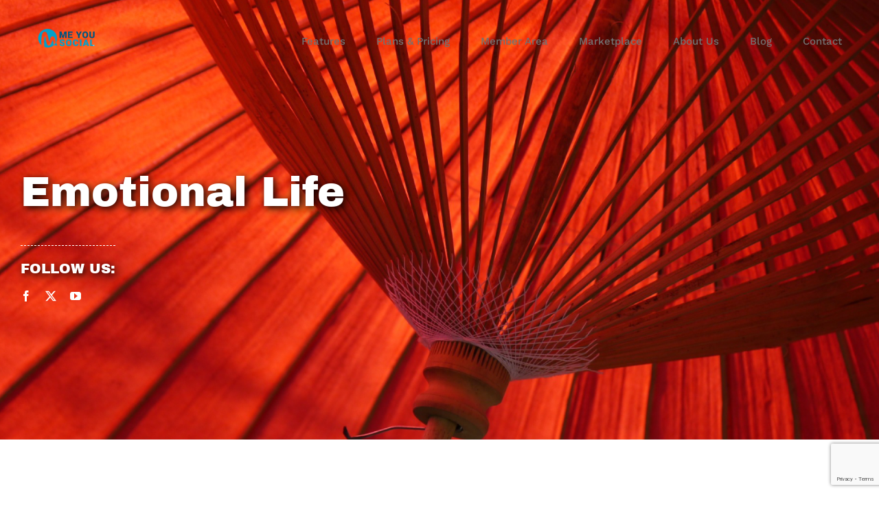

--- FILE ---
content_type: text/html; charset=UTF-8
request_url: https://www.meyousocial.com/blog/emotional-life/
body_size: 145915
content:
<!DOCTYPE html>
<html class="avada-html-layout-wide avada-html-header-position-top avada-is-100-percent-template avada-header-color-not-opaque" lang="en-US" prefix="og: http://ogp.me/ns# fb: http://ogp.me/ns/fb#">
<head>
	<meta http-equiv="X-UA-Compatible" content="IE=edge" />
	<meta http-equiv="Content-Type" content="text/html; charset=utf-8"/>
	<meta name="viewport" content="width=device-width, initial-scale=1" />
	<title>Emotional Life &#8211; meyousocial</title>
<meta name='robots' content='max-image-preview:large' />
<link rel="alternate" type="application/rss+xml" title="meyousocial &raquo; Feed" href="https://www.meyousocial.com/feed/" />
<link rel="alternate" type="application/rss+xml" title="meyousocial &raquo; Comments Feed" href="https://www.meyousocial.com/comments/feed/" />
					<link rel="shortcut icon" href="https://www.meyousocial.com/wp-content/uploads/2017/04/mys-favicon.jpg" type="image/x-icon" />
		
		
		
								
		<meta property="og:locale" content="en_US"/>
		<meta property="og:type" content="article"/>
		<meta property="og:site_name" content="meyousocial"/>
		<meta property="og:title" content="  Emotional Life"/>
				<meta property="og:url" content="https://www.meyousocial.com/blog/emotional-life/"/>
													<meta property="article:modified_time" content="2018-03-12T14:04:54-05:00"/>
											<meta property="og:image" content="https://www.meyousocial.com/wp-content/uploads/2022/04/Group-51.png"/>
		<meta property="og:image:width" content="169"/>
		<meta property="og:image:height" content="58"/>
		<meta property="og:image:type" content="image/png"/>
						<!-- This site uses the Google Analytics by MonsterInsights plugin v8.25.0 - Using Analytics tracking - https://www.monsterinsights.com/ -->
							<script src="//www.googletagmanager.com/gtag/js?id=G-0G26E52G13"  data-cfasync="false" data-wpfc-render="false" type="text/javascript" async></script>
			<script data-cfasync="false" data-wpfc-render="false" type="text/javascript">
				var mi_version = '8.25.0';
				var mi_track_user = true;
				var mi_no_track_reason = '';
								var MonsterInsightsDefaultLocations = {"page_location":"https:\/\/www.meyousocial.com\/blog\/emotional-life\/"};
				if ( typeof MonsterInsightsPrivacyGuardFilter === 'function' ) {
					var MonsterInsightsLocations = (typeof MonsterInsightsExcludeQuery === 'object') ? MonsterInsightsPrivacyGuardFilter( MonsterInsightsExcludeQuery ) : MonsterInsightsPrivacyGuardFilter( MonsterInsightsDefaultLocations );
				} else {
					var MonsterInsightsLocations = (typeof MonsterInsightsExcludeQuery === 'object') ? MonsterInsightsExcludeQuery : MonsterInsightsDefaultLocations;
				}

								var disableStrs = [
										'ga-disable-G-0G26E52G13',
									];

				/* Function to detect opted out users */
				function __gtagTrackerIsOptedOut() {
					for (var index = 0; index < disableStrs.length; index++) {
						if (document.cookie.indexOf(disableStrs[index] + '=true') > -1) {
							return true;
						}
					}

					return false;
				}

				/* Disable tracking if the opt-out cookie exists. */
				if (__gtagTrackerIsOptedOut()) {
					for (var index = 0; index < disableStrs.length; index++) {
						window[disableStrs[index]] = true;
					}
				}

				/* Opt-out function */
				function __gtagTrackerOptout() {
					for (var index = 0; index < disableStrs.length; index++) {
						document.cookie = disableStrs[index] + '=true; expires=Thu, 31 Dec 2099 23:59:59 UTC; path=/';
						window[disableStrs[index]] = true;
					}
				}

				if ('undefined' === typeof gaOptout) {
					function gaOptout() {
						__gtagTrackerOptout();
					}
				}
								window.dataLayer = window.dataLayer || [];

				window.MonsterInsightsDualTracker = {
					helpers: {},
					trackers: {},
				};
				if (mi_track_user) {
					function __gtagDataLayer() {
						dataLayer.push(arguments);
					}

					function __gtagTracker(type, name, parameters) {
						if (!parameters) {
							parameters = {};
						}

						if (parameters.send_to) {
							__gtagDataLayer.apply(null, arguments);
							return;
						}

						if (type === 'event') {
														parameters.send_to = monsterinsights_frontend.v4_id;
							var hookName = name;
							if (typeof parameters['event_category'] !== 'undefined') {
								hookName = parameters['event_category'] + ':' + name;
							}

							if (typeof MonsterInsightsDualTracker.trackers[hookName] !== 'undefined') {
								MonsterInsightsDualTracker.trackers[hookName](parameters);
							} else {
								__gtagDataLayer('event', name, parameters);
							}
							
						} else {
							__gtagDataLayer.apply(null, arguments);
						}
					}

					__gtagTracker('js', new Date());
					__gtagTracker('set', {
						'developer_id.dZGIzZG': true,
											});
					if ( MonsterInsightsLocations.page_location ) {
						__gtagTracker('set', MonsterInsightsLocations);
					}
										__gtagTracker('config', 'G-0G26E52G13', {"forceSSL":"true","link_attribution":"true"} );
															window.gtag = __gtagTracker;										(function () {
						/* https://developers.google.com/analytics/devguides/collection/analyticsjs/ */
						/* ga and __gaTracker compatibility shim. */
						var noopfn = function () {
							return null;
						};
						var newtracker = function () {
							return new Tracker();
						};
						var Tracker = function () {
							return null;
						};
						var p = Tracker.prototype;
						p.get = noopfn;
						p.set = noopfn;
						p.send = function () {
							var args = Array.prototype.slice.call(arguments);
							args.unshift('send');
							__gaTracker.apply(null, args);
						};
						var __gaTracker = function () {
							var len = arguments.length;
							if (len === 0) {
								return;
							}
							var f = arguments[len - 1];
							if (typeof f !== 'object' || f === null || typeof f.hitCallback !== 'function') {
								if ('send' === arguments[0]) {
									var hitConverted, hitObject = false, action;
									if ('event' === arguments[1]) {
										if ('undefined' !== typeof arguments[3]) {
											hitObject = {
												'eventAction': arguments[3],
												'eventCategory': arguments[2],
												'eventLabel': arguments[4],
												'value': arguments[5] ? arguments[5] : 1,
											}
										}
									}
									if ('pageview' === arguments[1]) {
										if ('undefined' !== typeof arguments[2]) {
											hitObject = {
												'eventAction': 'page_view',
												'page_path': arguments[2],
											}
										}
									}
									if (typeof arguments[2] === 'object') {
										hitObject = arguments[2];
									}
									if (typeof arguments[5] === 'object') {
										Object.assign(hitObject, arguments[5]);
									}
									if ('undefined' !== typeof arguments[1].hitType) {
										hitObject = arguments[1];
										if ('pageview' === hitObject.hitType) {
											hitObject.eventAction = 'page_view';
										}
									}
									if (hitObject) {
										action = 'timing' === arguments[1].hitType ? 'timing_complete' : hitObject.eventAction;
										hitConverted = mapArgs(hitObject);
										__gtagTracker('event', action, hitConverted);
									}
								}
								return;
							}

							function mapArgs(args) {
								var arg, hit = {};
								var gaMap = {
									'eventCategory': 'event_category',
									'eventAction': 'event_action',
									'eventLabel': 'event_label',
									'eventValue': 'event_value',
									'nonInteraction': 'non_interaction',
									'timingCategory': 'event_category',
									'timingVar': 'name',
									'timingValue': 'value',
									'timingLabel': 'event_label',
									'page': 'page_path',
									'location': 'page_location',
									'title': 'page_title',
									'referrer' : 'page_referrer',
								};
								for (arg in args) {
																		if (!(!args.hasOwnProperty(arg) || !gaMap.hasOwnProperty(arg))) {
										hit[gaMap[arg]] = args[arg];
									} else {
										hit[arg] = args[arg];
									}
								}
								return hit;
							}

							try {
								f.hitCallback();
							} catch (ex) {
							}
						};
						__gaTracker.create = newtracker;
						__gaTracker.getByName = newtracker;
						__gaTracker.getAll = function () {
							return [];
						};
						__gaTracker.remove = noopfn;
						__gaTracker.loaded = true;
						window['__gaTracker'] = __gaTracker;
					})();
									} else {
										console.log("");
					(function () {
						function __gtagTracker() {
							return null;
						}

						window['__gtagTracker'] = __gtagTracker;
						window['gtag'] = __gtagTracker;
					})();
									}
			</script>
				<!-- / Google Analytics by MonsterInsights -->
		<script type="text/javascript">
/* <![CDATA[ */
window._wpemojiSettings = {"baseUrl":"https:\/\/s.w.org\/images\/core\/emoji\/14.0.0\/72x72\/","ext":".png","svgUrl":"https:\/\/s.w.org\/images\/core\/emoji\/14.0.0\/svg\/","svgExt":".svg","source":{"concatemoji":"https:\/\/www.meyousocial.com\/wp-includes\/js\/wp-emoji-release.min.js?ver=d507d0e5a42ab3fda5e04004fbd356e5"}};
/*! This file is auto-generated */
!function(i,n){var o,s,e;function c(e){try{var t={supportTests:e,timestamp:(new Date).valueOf()};sessionStorage.setItem(o,JSON.stringify(t))}catch(e){}}function p(e,t,n){e.clearRect(0,0,e.canvas.width,e.canvas.height),e.fillText(t,0,0);var t=new Uint32Array(e.getImageData(0,0,e.canvas.width,e.canvas.height).data),r=(e.clearRect(0,0,e.canvas.width,e.canvas.height),e.fillText(n,0,0),new Uint32Array(e.getImageData(0,0,e.canvas.width,e.canvas.height).data));return t.every(function(e,t){return e===r[t]})}function u(e,t,n){switch(t){case"flag":return n(e,"\ud83c\udff3\ufe0f\u200d\u26a7\ufe0f","\ud83c\udff3\ufe0f\u200b\u26a7\ufe0f")?!1:!n(e,"\ud83c\uddfa\ud83c\uddf3","\ud83c\uddfa\u200b\ud83c\uddf3")&&!n(e,"\ud83c\udff4\udb40\udc67\udb40\udc62\udb40\udc65\udb40\udc6e\udb40\udc67\udb40\udc7f","\ud83c\udff4\u200b\udb40\udc67\u200b\udb40\udc62\u200b\udb40\udc65\u200b\udb40\udc6e\u200b\udb40\udc67\u200b\udb40\udc7f");case"emoji":return!n(e,"\ud83e\udef1\ud83c\udffb\u200d\ud83e\udef2\ud83c\udfff","\ud83e\udef1\ud83c\udffb\u200b\ud83e\udef2\ud83c\udfff")}return!1}function f(e,t,n){var r="undefined"!=typeof WorkerGlobalScope&&self instanceof WorkerGlobalScope?new OffscreenCanvas(300,150):i.createElement("canvas"),a=r.getContext("2d",{willReadFrequently:!0}),o=(a.textBaseline="top",a.font="600 32px Arial",{});return e.forEach(function(e){o[e]=t(a,e,n)}),o}function t(e){var t=i.createElement("script");t.src=e,t.defer=!0,i.head.appendChild(t)}"undefined"!=typeof Promise&&(o="wpEmojiSettingsSupports",s=["flag","emoji"],n.supports={everything:!0,everythingExceptFlag:!0},e=new Promise(function(e){i.addEventListener("DOMContentLoaded",e,{once:!0})}),new Promise(function(t){var n=function(){try{var e=JSON.parse(sessionStorage.getItem(o));if("object"==typeof e&&"number"==typeof e.timestamp&&(new Date).valueOf()<e.timestamp+604800&&"object"==typeof e.supportTests)return e.supportTests}catch(e){}return null}();if(!n){if("undefined"!=typeof Worker&&"undefined"!=typeof OffscreenCanvas&&"undefined"!=typeof URL&&URL.createObjectURL&&"undefined"!=typeof Blob)try{var e="postMessage("+f.toString()+"("+[JSON.stringify(s),u.toString(),p.toString()].join(",")+"));",r=new Blob([e],{type:"text/javascript"}),a=new Worker(URL.createObjectURL(r),{name:"wpTestEmojiSupports"});return void(a.onmessage=function(e){c(n=e.data),a.terminate(),t(n)})}catch(e){}c(n=f(s,u,p))}t(n)}).then(function(e){for(var t in e)n.supports[t]=e[t],n.supports.everything=n.supports.everything&&n.supports[t],"flag"!==t&&(n.supports.everythingExceptFlag=n.supports.everythingExceptFlag&&n.supports[t]);n.supports.everythingExceptFlag=n.supports.everythingExceptFlag&&!n.supports.flag,n.DOMReady=!1,n.readyCallback=function(){n.DOMReady=!0}}).then(function(){return e}).then(function(){var e;n.supports.everything||(n.readyCallback(),(e=n.source||{}).concatemoji?t(e.concatemoji):e.wpemoji&&e.twemoji&&(t(e.twemoji),t(e.wpemoji)))}))}((window,document),window._wpemojiSettings);
/* ]]> */
</script>
<link rel='stylesheet' id='mp-theme-css' href='https://www.meyousocial.com/wp-content/plugins/memberpress/css/ui/theme.css?ver=1.12.11' type='text/css' media='all' />
<style id='wp-emoji-styles-inline-css' type='text/css'>

	img.wp-smiley, img.emoji {
		display: inline !important;
		border: none !important;
		box-shadow: none !important;
		height: 1em !important;
		width: 1em !important;
		margin: 0 0.07em !important;
		vertical-align: -0.1em !important;
		background: none !important;
		padding: 0 !important;
	}
</style>
<link rel='stylesheet' id='mpcs-progress-css' href='https://www.meyousocial.com/wp-content/plugins/memberpress-courses/public/css/progress.css?ver=1.2.21' type='text/css' media='all' />
<link rel='stylesheet' id='mpcs-fontello-styles-css' href='https://www.meyousocial.com/wp-content/plugins/memberpress-courses/public/fonts/fontello/css/mp-courses.css?ver=1.2.21' type='text/css' media='all' />
<link rel='stylesheet' id='fusion-dynamic-css-css' href='https://www.meyousocial.com/wp-content/uploads/fusion-styles/9807de92c571cbf02d36f56c854ffab4.min.css?ver=3.11.6' type='text/css' media='all' />
<script type="text/javascript" src="https://www.meyousocial.com/wp-content/plugins/google-analytics-for-wordpress/assets/js/frontend-gtag.min.js?ver=8.25.0" id="monsterinsights-frontend-script-js"></script>
<script data-cfasync="false" data-wpfc-render="false" type="text/javascript" id='monsterinsights-frontend-script-js-extra'>/* <![CDATA[ */
var monsterinsights_frontend = {"js_events_tracking":"true","download_extensions":"doc,pdf,ppt,zip,xls,docx,pptx,xlsx","inbound_paths":"[{\"path\":\"\\\/go\\\/\",\"label\":\"affiliate\"},{\"path\":\"\\\/recommend\\\/\",\"label\":\"affiliate\"}]","home_url":"https:\/\/www.meyousocial.com","hash_tracking":"false","v4_id":"G-0G26E52G13"};/* ]]> */
</script>
<script type="text/javascript" src="https://www.meyousocial.com/wp-includes/js/jquery/jquery.min.js?ver=3.7.1" id="jquery-core-js"></script>
<script type="text/javascript" src="https://www.meyousocial.com/wp-includes/js/jquery/jquery-migrate.min.js?ver=3.4.1" id="jquery-migrate-js"></script>
<link rel="https://api.w.org/" href="https://www.meyousocial.com/wp-json/" /><link rel="alternate" type="application/json" href="https://www.meyousocial.com/wp-json/wp/v2/pages/136" /><link rel="EditURI" type="application/rsd+xml" title="RSD" href="https://www.meyousocial.com/xmlrpc.php?rsd" />

<link rel="canonical" href="https://www.meyousocial.com/blog/emotional-life/" />
<link rel='shortlink' href='https://www.meyousocial.com/?p=136' />
<link rel="alternate" type="application/json+oembed" href="https://www.meyousocial.com/wp-json/oembed/1.0/embed?url=https%3A%2F%2Fwww.meyousocial.com%2Fblog%2Femotional-life%2F" />
<link rel="alternate" type="text/xml+oembed" href="https://www.meyousocial.com/wp-json/oembed/1.0/embed?url=https%3A%2F%2Fwww.meyousocial.com%2Fblog%2Femotional-life%2F&#038;format=xml" />
    <style type="text/css">

      .mpcs-classroom .nav-back i,
      .mpcs-classroom .navbar-section a.btn,
      .mpcs-classroom .navbar-section button,
      .mpcs-classroom div#mpcs-lesson-navigation button {
        color: rgba() !important;
      }

      .mpcs-classroom .navbar-section .dropdown .menu a {
        color: #333;
      }

      .mpcs-classroom .mpcs-progress-ring {
        background-color: rgba() !important;
      }

      .mpcs-classroom .mpcs-course-filter .dropdown .btn span,
      .mpcs-classroom .mpcs-course-filter .dropdown .btn i,
      .mpcs-classroom .mpcs-course-filter .input-group .input-group-btn,
      .mpcs-classroom .mpcs-course-filter .input-group .mpcs-search,
      .mpcs-classroom .mpcs-course-filter .input-group input[type=text],
      .mpcs-classroom .mpcs-course-filter .dropdown a,
      .mpcs-classroom .pagination,
      .mpcs-classroom .pagination i,
      .mpcs-classroom .pagination a {
        color: rgba() !important;
        border-color: rgba() !important;
      }

      /* body.mpcs-classroom a{
        color: rgba();
      } */

      #mpcs-navbar,
      #mpcs-navbar button#mpcs-classroom-previous-lesson-link,
      #mpcs-navbar button#mpcs-classroom-previous-lesson-link:hover,
      .mpcs-classroom div#mpcs-lesson-navigation button#previous_lesson_link,
      .mpcs-classroom div#mpcs-lesson-navigation button#previous_lesson_link:hover {
        background: rgba();
      }

      .course-progress .user-progress,
      .btn-green,
      #mpcs-navbar button:not(#mpcs-classroom-previous-lesson-link),
      .mpcs-classroom div#mpcs-lesson-navigation button:not(#previous_lesson_link),
      .mpcs-classroom #mpcs-quiz-navigation button:focus,
      .mpcs-classroom #mpcs-quiz-navigation button:hover {
        background: rgba(, 0.9);
      }

      .btn-green:hover,
      #mpcs-navbar button:not(#mpcs-classroom-previous-lesson-link):focus,
      #mpcs-navbar button:not(#mpcs-classroom-previous-lesson-link):hover,
      .mpcs-classroom div#mpcs-lesson-navigation button:not(#previous_lesson_link):focus,
      .mpcs-classroom div#mpcs-lesson-navigation button:not(#previous_lesson_link):hover,
      .mpcs-classroom #mpcs-quiz-navigation button {
        background: rgba();
      }

      .btn-green{border: rgba()}

      .course-progress .progress-text,
      .mpcs-lesson i.mpcs-circle-regular {
        color: rgba();
      }

      #mpcs-main #bookmark, .mpcs-lesson.current{background: rgba(, 0.3)}

      .mpcs-instructor .tile-subtitle{
        color: rgba(, 1);
      }

      .mpcs-classroom .mpcs-quiz-question-feedback {
        border-top-color: rgba(, 1);
        border-bottom-color: rgba(, 1);
      }

    </style>
    <style type="text/css" id="css-fb-visibility">@media screen and (max-width: 480px){.fusion-no-small-visibility{display:none !important;}body .sm-text-align-center{text-align:center !important;}body .sm-text-align-left{text-align:left !important;}body .sm-text-align-right{text-align:right !important;}body .sm-flex-align-center{justify-content:center !important;}body .sm-flex-align-flex-start{justify-content:flex-start !important;}body .sm-flex-align-flex-end{justify-content:flex-end !important;}body .sm-mx-auto{margin-left:auto !important;margin-right:auto !important;}body .sm-ml-auto{margin-left:auto !important;}body .sm-mr-auto{margin-right:auto !important;}body .fusion-absolute-position-small{position:absolute;top:auto;width:100%;}.awb-sticky.awb-sticky-small{ position: sticky; top: var(--awb-sticky-offset,0); }}@media screen and (min-width: 481px) and (max-width: 1024px){.fusion-no-medium-visibility{display:none !important;}body .md-text-align-center{text-align:center !important;}body .md-text-align-left{text-align:left !important;}body .md-text-align-right{text-align:right !important;}body .md-flex-align-center{justify-content:center !important;}body .md-flex-align-flex-start{justify-content:flex-start !important;}body .md-flex-align-flex-end{justify-content:flex-end !important;}body .md-mx-auto{margin-left:auto !important;margin-right:auto !important;}body .md-ml-auto{margin-left:auto !important;}body .md-mr-auto{margin-right:auto !important;}body .fusion-absolute-position-medium{position:absolute;top:auto;width:100%;}.awb-sticky.awb-sticky-medium{ position: sticky; top: var(--awb-sticky-offset,0); }}@media screen and (min-width: 1025px){.fusion-no-large-visibility{display:none !important;}body .lg-text-align-center{text-align:center !important;}body .lg-text-align-left{text-align:left !important;}body .lg-text-align-right{text-align:right !important;}body .lg-flex-align-center{justify-content:center !important;}body .lg-flex-align-flex-start{justify-content:flex-start !important;}body .lg-flex-align-flex-end{justify-content:flex-end !important;}body .lg-mx-auto{margin-left:auto !important;margin-right:auto !important;}body .lg-ml-auto{margin-left:auto !important;}body .lg-mr-auto{margin-right:auto !important;}body .fusion-absolute-position-large{position:absolute;top:auto;width:100%;}.awb-sticky.awb-sticky-large{ position: sticky; top: var(--awb-sticky-offset,0); }}</style>		<script type="text/javascript">
			var doc = document.documentElement;
			doc.setAttribute( 'data-useragent', navigator.userAgent );
		</script>
		
	</head>

<body class="page-template page-template-100-width page-template-100-width-php page page-id-136 page-child parent-pageid-37 fusion-image-hovers fusion-pagination-sizing fusion-button_type-flat fusion-button_span-no fusion-button_gradient-linear avada-image-rollover-circle-no avada-image-rollover-yes avada-image-rollover-direction-left fusion-body ltr fusion-sticky-header no-tablet-sticky-header no-mobile-sticky-header no-mobile-slidingbar no-mobile-totop avada-has-rev-slider-styles fusion-disable-outline fusion-sub-menu-fade mobile-logo-pos-left layout-wide-mode avada-has-boxed-modal-shadow-none layout-scroll-offset-full avada-has-zero-margin-offset-top fusion-top-header menu-text-align-center mobile-menu-design-modern fusion-show-pagination-text fusion-header-layout-v1 avada-responsive avada-footer-fx-none avada-menu-highlight-style-arrow fusion-search-form-classic fusion-main-menu-search-overlay fusion-avatar-circle avada-dropdown-styles avada-blog-layout-masonry avada-blog-archive-layout-masonry avada-header-shadow-no avada-menu-icon-position-left avada-has-mainmenu-dropdown-divider avada-has-header-100-width avada-has-breadcrumb-mobile-hidden avada-has-titlebar-hide avada-social-full-transparent avada-has-pagination-padding avada-flyout-menu-direction-fade avada-ec-views-v1" data-awb-post-id="136">
		<a class="skip-link screen-reader-text" href="#content">Skip to content</a>

	<div id="boxed-wrapper">
		
		<div id="wrapper" class="fusion-wrapper">
			<div id="home" style="position:relative;top:-1px;"></div>
							
					
			<header class="fusion-header-wrapper">
				<div class="fusion-header-v1 fusion-logo-alignment fusion-logo-left fusion-sticky-menu-1 fusion-sticky-logo-1 fusion-mobile-logo-1  fusion-mobile-menu-design-modern">
					<div class="fusion-header-sticky-height"></div>
<div class="fusion-header">
	<div class="fusion-row">
					<div class="fusion-logo" data-margin-top="31px" data-margin-bottom="31px" data-margin-left="0px" data-margin-right="0px">
			<a class="fusion-logo-link"  href="https://www.meyousocial.com/" >

						<!-- standard logo -->
			<img src="https://www.meyousocial.com/wp-content/uploads/2022/04/Group-51.png" srcset="https://www.meyousocial.com/wp-content/uploads/2022/04/Group-51.png 1x, https://www.meyousocial.com/wp-content/uploads/2022/04/Group-51.png 2x" width="169" height="58" style="max-height:58px;height:auto;" alt="meyousocial Logo" data-retina_logo_url="https://www.meyousocial.com/wp-content/uploads/2022/04/Group-51.png" class="fusion-standard-logo" />

											<!-- mobile logo -->
				<img src="https://www.meyousocial.com/wp-content/uploads/2022/04/Group-51.png" srcset="https://www.meyousocial.com/wp-content/uploads/2022/04/Group-51.png 1x, https://www.meyousocial.com/wp-content/uploads/2022/04/Group-51.png 2x" width="169" height="58" style="max-height:58px;height:auto;" alt="meyousocial Logo" data-retina_logo_url="https://www.meyousocial.com/wp-content/uploads/2022/04/Group-51.png" class="fusion-mobile-logo" />
			
											<!-- sticky header logo -->
				<img src="https://www.meyousocial.com/wp-content/uploads/2022/04/Group-51.png" srcset="https://www.meyousocial.com/wp-content/uploads/2022/04/Group-51.png 1x, https://www.meyousocial.com/wp-content/uploads/2022/04/Group-51.png 2x" width="169" height="58" style="max-height:58px;height:auto;" alt="meyousocial Logo" data-retina_logo_url="https://www.meyousocial.com/wp-content/uploads/2022/04/Group-51.png" class="fusion-sticky-logo" />
					</a>
		</div>		<nav class="fusion-main-menu" aria-label="Main Menu"><div class="fusion-overlay-search">		<form role="search" class="searchform fusion-search-form  fusion-search-form-classic" method="get" action="https://www.meyousocial.com/">
			<div class="fusion-search-form-content">

				
				<div class="fusion-search-field search-field">
					<label><span class="screen-reader-text">Search for:</span>
													<input type="search" value="" name="s" class="s" placeholder="Search..." required aria-required="true" aria-label="Search..."/>
											</label>
				</div>
				<div class="fusion-search-button search-button">
					<input type="submit" class="fusion-search-submit searchsubmit" aria-label="Search" value="&#xf002;" />
									</div>

				
			</div>


			
		</form>
		<div class="fusion-search-spacer"></div><a href="#" role="button" aria-label="Close Search" class="fusion-close-search"></a></div><ul id="menu-new-header-menu" class="fusion-menu"><li  id="menu-item-2232"  class="menu-item menu-item-type-custom menu-item-object-custom menu-item-has-children menu-item-2232 fusion-dropdown-menu"  data-item-id="2232"><a  href="#" class="fusion-arrow-highlight"><span class="menu-text">Features<span class="fusion-arrow-svg"><svg height="10px" width="23px">
					<path d="M0 0 L11.5 10 L23 0 Z" fill="rgba(246,246,246,0)" />
					</svg></span><span class="fusion-dropdown-svg"><svg height="10px" width="23px">
						<path d="M0 10 L11.5 0 L23 10 Z" fill="#00557f"/>
						</svg></span></span></a><ul class="sub-menu"><li  id="menu-item-4956"  class="menu-item menu-item-type-post_type menu-item-object-page menu-item-4956 fusion-dropdown-submenu" ><a  href="https://www.meyousocial.com/features/social-publishing/" class="fusion-arrow-highlight"><span><span class="fusion-megamenu-icon"><i class="glyphicon fa-thumbs-up fas" aria-hidden="true"></i></span>Social Publishing</span></a></li><li  id="menu-item-4958"  class="menu-item menu-item-type-post_type menu-item-object-page menu-item-4958 fusion-dropdown-submenu" ><a  href="https://www.meyousocial.com/features/user-generated-content/" class="fusion-arrow-highlight"><span><span class="fusion-megamenu-icon"><i class="glyphicon fa-file-signature fas" aria-hidden="true"></i></span>User Generated Content</span></a></li><li  id="menu-item-4957"  class="menu-item menu-item-type-post_type menu-item-object-page menu-item-4957 fusion-dropdown-submenu" ><a  href="https://www.meyousocial.com/features/share-buttons/" class="fusion-arrow-highlight"><span><span class="fusion-megamenu-icon"><i class="glyphicon fa-bullhorn fas" aria-hidden="true"></i></span>Share Buttons</span></a></li><li  id="menu-item-4775"  class="menu-item menu-item-type-post_type menu-item-object-page menu-item-4775 fusion-dropdown-submenu" ><a  href="https://www.meyousocial.com/features/social-media-campaigns/" class="fusion-arrow-highlight"><span><span class="fusion-megamenu-icon"><i class="glyphicon fa-icons fas" aria-hidden="true"></i></span>Social Media Campaigns</span></a></li><li  id="menu-item-3988"  class="menu-item menu-item-type-post_type menu-item-object-page menu-item-3988 fusion-dropdown-submenu" ><a  href="https://www.meyousocial.com/features/analytics/" class="fusion-arrow-highlight"><span><span class="fusion-megamenu-icon"><i class="glyphicon fa-compact-disc fas" aria-hidden="true"></i></span>Analytics</span></a></li><li  id="menu-item-3967"  class="menu-item menu-item-type-post_type menu-item-object-page menu-item-3967 fusion-dropdown-submenu" ><a  href="https://www.meyousocial.com/features/curate/" class="fusion-arrow-highlight"><span><span class="fusion-megamenu-icon"><i class="glyphicon fa-people-arrows fas" aria-hidden="true"></i></span>MeYouSocial Curate</span></a></li><li  id="menu-item-4980"  class="menu-item menu-item-type-post_type menu-item-object-page menu-item-4980 fusion-dropdown-submenu" ><a  href="https://www.meyousocial.com/features/more/" class="fusion-arrow-highlight"><span><span class="fusion-megamenu-icon"><i class="glyphicon fa-funnel-dollar fas" aria-hidden="true"></i></span>More Features</span></a></li><li  id="menu-item-4981"  class="menu-item menu-item-type-post_type menu-item-object-page menu-item-4981 fusion-dropdown-submenu" ><a  href="https://www.meyousocial.com/features/calendar/" class="fusion-arrow-highlight"><span><span class="fusion-megamenu-icon"><i class="glyphicon fa-calendar-alt fas" aria-hidden="true"></i></span>Calendar</span></a></li><li  id="menu-item-4189"  class="menu-item menu-item-type-post_type menu-item-object-page menu-item-4189 fusion-dropdown-submenu" ><a  href="https://www.meyousocial.com/features/seo-ranker/" class="fusion-arrow-highlight"><span><span class="fusion-megamenu-icon"><i class="glyphicon icon-accountant-money" aria-hidden="true"></i></span>SEO Ranker</span></a></li><li  id="menu-item-4507"  class="menu-item menu-item-type-post_type menu-item-object-page menu-item-4507 fusion-dropdown-submenu" ><a  href="https://www.meyousocial.com/automate-product/" class="fusion-arrow-highlight"><span><span class="fusion-megamenu-icon"><i class="glyphicon fa-project-diagram fas" aria-hidden="true"></i></span>Automate Product</span></a></li></ul></li><li  id="menu-item-4576"  class="menu-item menu-item-type-post_type menu-item-object-page menu-item-4576"  data-item-id="4576"><a  href="https://www.meyousocial.com/plans-pricing/" class="fusion-arrow-highlight"><span class="menu-text">Plans &#038; Pricing<span class="fusion-arrow-svg"><svg height="10px" width="23px">
					<path d="M0 0 L11.5 10 L23 0 Z" fill="rgba(246,246,246,0)" />
					</svg></span></span></a></li><li  id="menu-item-2234"  class="menu-item menu-item-type-custom menu-item-object-custom menu-item-2234"  data-item-id="2234"><a  href="/member" class="fusion-arrow-highlight"><span class="menu-text">Member Area<span class="fusion-arrow-svg"><svg height="10px" width="23px">
					<path d="M0 0 L11.5 10 L23 0 Z" fill="rgba(246,246,246,0)" />
					</svg></span></span></a></li><li  id="menu-item-2235"  class="menu-item menu-item-type-custom menu-item-object-custom menu-item-2235"  data-item-id="2235"><a  href="/marketplace" class="fusion-arrow-highlight"><span class="menu-text">Marketplace<span class="fusion-arrow-svg"><svg height="10px" width="23px">
					<path d="M0 0 L11.5 10 L23 0 Z" fill="rgba(246,246,246,0)" />
					</svg></span></span></a></li><li  id="menu-item-2236"  class="menu-item menu-item-type-custom menu-item-object-custom menu-item-2236"  data-item-id="2236"><a  href="/about" class="fusion-arrow-highlight"><span class="menu-text">About Us<span class="fusion-arrow-svg"><svg height="10px" width="23px">
					<path d="M0 0 L11.5 10 L23 0 Z" fill="rgba(246,246,246,0)" />
					</svg></span></span></a></li><li  id="menu-item-2238"  class="menu-item menu-item-type-custom menu-item-object-custom menu-item-2238"  data-item-id="2238"><a  href="/blog" class="fusion-arrow-highlight"><span class="menu-text">Blog<span class="fusion-arrow-svg"><svg height="10px" width="23px">
					<path d="M0 0 L11.5 10 L23 0 Z" fill="rgba(246,246,246,0)" />
					</svg></span></span></a></li><li  id="menu-item-2237"  class="menu-item menu-item-type-custom menu-item-object-custom menu-item-2237"  data-item-id="2237"><a  href="/contact" class="fusion-arrow-highlight"><span class="menu-text">Contact<span class="fusion-arrow-svg"><svg height="10px" width="23px">
					<path d="M0 0 L11.5 10 L23 0 Z" fill="rgba(246,246,246,0)" />
					</svg></span></span></a></li></ul></nav><nav class="fusion-main-menu fusion-sticky-menu" aria-label="Main Menu Sticky"><div class="fusion-overlay-search">		<form role="search" class="searchform fusion-search-form  fusion-search-form-classic" method="get" action="https://www.meyousocial.com/">
			<div class="fusion-search-form-content">

				
				<div class="fusion-search-field search-field">
					<label><span class="screen-reader-text">Search for:</span>
													<input type="search" value="" name="s" class="s" placeholder="Search..." required aria-required="true" aria-label="Search..."/>
											</label>
				</div>
				<div class="fusion-search-button search-button">
					<input type="submit" class="fusion-search-submit searchsubmit" aria-label="Search" value="&#xf002;" />
									</div>

				
			</div>


			
		</form>
		<div class="fusion-search-spacer"></div><a href="#" role="button" aria-label="Close Search" class="fusion-close-search"></a></div><ul id="menu-new-header-menu-1" class="fusion-menu"><li   class="menu-item menu-item-type-custom menu-item-object-custom menu-item-has-children menu-item-2232 fusion-dropdown-menu"  data-item-id="2232"><a  href="#" class="fusion-arrow-highlight"><span class="menu-text">Features<span class="fusion-arrow-svg"><svg height="10px" width="23px">
					<path d="M0 0 L11.5 10 L23 0 Z" fill="rgba(246,246,246,0)" />
					</svg></span><span class="fusion-dropdown-svg"><svg height="10px" width="23px">
						<path d="M0 10 L11.5 0 L23 10 Z" fill="#00557f"/>
						</svg></span></span></a><ul class="sub-menu"><li   class="menu-item menu-item-type-post_type menu-item-object-page menu-item-4956 fusion-dropdown-submenu" ><a  href="https://www.meyousocial.com/features/social-publishing/" class="fusion-arrow-highlight"><span><span class="fusion-megamenu-icon"><i class="glyphicon fa-thumbs-up fas" aria-hidden="true"></i></span>Social Publishing</span></a></li><li   class="menu-item menu-item-type-post_type menu-item-object-page menu-item-4958 fusion-dropdown-submenu" ><a  href="https://www.meyousocial.com/features/user-generated-content/" class="fusion-arrow-highlight"><span><span class="fusion-megamenu-icon"><i class="glyphicon fa-file-signature fas" aria-hidden="true"></i></span>User Generated Content</span></a></li><li   class="menu-item menu-item-type-post_type menu-item-object-page menu-item-4957 fusion-dropdown-submenu" ><a  href="https://www.meyousocial.com/features/share-buttons/" class="fusion-arrow-highlight"><span><span class="fusion-megamenu-icon"><i class="glyphicon fa-bullhorn fas" aria-hidden="true"></i></span>Share Buttons</span></a></li><li   class="menu-item menu-item-type-post_type menu-item-object-page menu-item-4775 fusion-dropdown-submenu" ><a  href="https://www.meyousocial.com/features/social-media-campaigns/" class="fusion-arrow-highlight"><span><span class="fusion-megamenu-icon"><i class="glyphicon fa-icons fas" aria-hidden="true"></i></span>Social Media Campaigns</span></a></li><li   class="menu-item menu-item-type-post_type menu-item-object-page menu-item-3988 fusion-dropdown-submenu" ><a  href="https://www.meyousocial.com/features/analytics/" class="fusion-arrow-highlight"><span><span class="fusion-megamenu-icon"><i class="glyphicon fa-compact-disc fas" aria-hidden="true"></i></span>Analytics</span></a></li><li   class="menu-item menu-item-type-post_type menu-item-object-page menu-item-3967 fusion-dropdown-submenu" ><a  href="https://www.meyousocial.com/features/curate/" class="fusion-arrow-highlight"><span><span class="fusion-megamenu-icon"><i class="glyphicon fa-people-arrows fas" aria-hidden="true"></i></span>MeYouSocial Curate</span></a></li><li   class="menu-item menu-item-type-post_type menu-item-object-page menu-item-4980 fusion-dropdown-submenu" ><a  href="https://www.meyousocial.com/features/more/" class="fusion-arrow-highlight"><span><span class="fusion-megamenu-icon"><i class="glyphicon fa-funnel-dollar fas" aria-hidden="true"></i></span>More Features</span></a></li><li   class="menu-item menu-item-type-post_type menu-item-object-page menu-item-4981 fusion-dropdown-submenu" ><a  href="https://www.meyousocial.com/features/calendar/" class="fusion-arrow-highlight"><span><span class="fusion-megamenu-icon"><i class="glyphicon fa-calendar-alt fas" aria-hidden="true"></i></span>Calendar</span></a></li><li   class="menu-item menu-item-type-post_type menu-item-object-page menu-item-4189 fusion-dropdown-submenu" ><a  href="https://www.meyousocial.com/features/seo-ranker/" class="fusion-arrow-highlight"><span><span class="fusion-megamenu-icon"><i class="glyphicon icon-accountant-money" aria-hidden="true"></i></span>SEO Ranker</span></a></li><li   class="menu-item menu-item-type-post_type menu-item-object-page menu-item-4507 fusion-dropdown-submenu" ><a  href="https://www.meyousocial.com/automate-product/" class="fusion-arrow-highlight"><span><span class="fusion-megamenu-icon"><i class="glyphicon fa-project-diagram fas" aria-hidden="true"></i></span>Automate Product</span></a></li></ul></li><li   class="menu-item menu-item-type-post_type menu-item-object-page menu-item-4576"  data-item-id="4576"><a  href="https://www.meyousocial.com/plans-pricing/" class="fusion-arrow-highlight"><span class="menu-text">Plans &#038; Pricing<span class="fusion-arrow-svg"><svg height="10px" width="23px">
					<path d="M0 0 L11.5 10 L23 0 Z" fill="rgba(246,246,246,0)" />
					</svg></span></span></a></li><li   class="menu-item menu-item-type-custom menu-item-object-custom menu-item-2234"  data-item-id="2234"><a  href="/member" class="fusion-arrow-highlight"><span class="menu-text">Member Area<span class="fusion-arrow-svg"><svg height="10px" width="23px">
					<path d="M0 0 L11.5 10 L23 0 Z" fill="rgba(246,246,246,0)" />
					</svg></span></span></a></li><li   class="menu-item menu-item-type-custom menu-item-object-custom menu-item-2235"  data-item-id="2235"><a  href="/marketplace" class="fusion-arrow-highlight"><span class="menu-text">Marketplace<span class="fusion-arrow-svg"><svg height="10px" width="23px">
					<path d="M0 0 L11.5 10 L23 0 Z" fill="rgba(246,246,246,0)" />
					</svg></span></span></a></li><li   class="menu-item menu-item-type-custom menu-item-object-custom menu-item-2236"  data-item-id="2236"><a  href="/about" class="fusion-arrow-highlight"><span class="menu-text">About Us<span class="fusion-arrow-svg"><svg height="10px" width="23px">
					<path d="M0 0 L11.5 10 L23 0 Z" fill="rgba(246,246,246,0)" />
					</svg></span></span></a></li><li   class="menu-item menu-item-type-custom menu-item-object-custom menu-item-2238"  data-item-id="2238"><a  href="/blog" class="fusion-arrow-highlight"><span class="menu-text">Blog<span class="fusion-arrow-svg"><svg height="10px" width="23px">
					<path d="M0 0 L11.5 10 L23 0 Z" fill="rgba(246,246,246,0)" />
					</svg></span></span></a></li><li   class="menu-item menu-item-type-custom menu-item-object-custom menu-item-2237"  data-item-id="2237"><a  href="/contact" class="fusion-arrow-highlight"><span class="menu-text">Contact<span class="fusion-arrow-svg"><svg height="10px" width="23px">
					<path d="M0 0 L11.5 10 L23 0 Z" fill="rgba(246,246,246,0)" />
					</svg></span></span></a></li></ul></nav><div class="fusion-mobile-navigation"><ul id="menu-new-header-menu-2" class="fusion-mobile-menu"><li   class="menu-item menu-item-type-custom menu-item-object-custom menu-item-has-children menu-item-2232 fusion-dropdown-menu"  data-item-id="2232"><a  href="#" class="fusion-arrow-highlight"><span class="menu-text">Features<span class="fusion-arrow-svg"><svg height="10px" width="23px">
					<path d="M0 0 L11.5 10 L23 0 Z" fill="rgba(246,246,246,0)" />
					</svg></span><span class="fusion-dropdown-svg"><svg height="10px" width="23px">
						<path d="M0 10 L11.5 0 L23 10 Z" fill="#00557f"/>
						</svg></span></span></a><ul class="sub-menu"><li   class="menu-item menu-item-type-post_type menu-item-object-page menu-item-4956 fusion-dropdown-submenu" ><a  href="https://www.meyousocial.com/features/social-publishing/" class="fusion-arrow-highlight"><span><span class="fusion-megamenu-icon"><i class="glyphicon fa-thumbs-up fas" aria-hidden="true"></i></span>Social Publishing</span></a></li><li   class="menu-item menu-item-type-post_type menu-item-object-page menu-item-4958 fusion-dropdown-submenu" ><a  href="https://www.meyousocial.com/features/user-generated-content/" class="fusion-arrow-highlight"><span><span class="fusion-megamenu-icon"><i class="glyphicon fa-file-signature fas" aria-hidden="true"></i></span>User Generated Content</span></a></li><li   class="menu-item menu-item-type-post_type menu-item-object-page menu-item-4957 fusion-dropdown-submenu" ><a  href="https://www.meyousocial.com/features/share-buttons/" class="fusion-arrow-highlight"><span><span class="fusion-megamenu-icon"><i class="glyphicon fa-bullhorn fas" aria-hidden="true"></i></span>Share Buttons</span></a></li><li   class="menu-item menu-item-type-post_type menu-item-object-page menu-item-4775 fusion-dropdown-submenu" ><a  href="https://www.meyousocial.com/features/social-media-campaigns/" class="fusion-arrow-highlight"><span><span class="fusion-megamenu-icon"><i class="glyphicon fa-icons fas" aria-hidden="true"></i></span>Social Media Campaigns</span></a></li><li   class="menu-item menu-item-type-post_type menu-item-object-page menu-item-3988 fusion-dropdown-submenu" ><a  href="https://www.meyousocial.com/features/analytics/" class="fusion-arrow-highlight"><span><span class="fusion-megamenu-icon"><i class="glyphicon fa-compact-disc fas" aria-hidden="true"></i></span>Analytics</span></a></li><li   class="menu-item menu-item-type-post_type menu-item-object-page menu-item-3967 fusion-dropdown-submenu" ><a  href="https://www.meyousocial.com/features/curate/" class="fusion-arrow-highlight"><span><span class="fusion-megamenu-icon"><i class="glyphicon fa-people-arrows fas" aria-hidden="true"></i></span>MeYouSocial Curate</span></a></li><li   class="menu-item menu-item-type-post_type menu-item-object-page menu-item-4980 fusion-dropdown-submenu" ><a  href="https://www.meyousocial.com/features/more/" class="fusion-arrow-highlight"><span><span class="fusion-megamenu-icon"><i class="glyphicon fa-funnel-dollar fas" aria-hidden="true"></i></span>More Features</span></a></li><li   class="menu-item menu-item-type-post_type menu-item-object-page menu-item-4981 fusion-dropdown-submenu" ><a  href="https://www.meyousocial.com/features/calendar/" class="fusion-arrow-highlight"><span><span class="fusion-megamenu-icon"><i class="glyphicon fa-calendar-alt fas" aria-hidden="true"></i></span>Calendar</span></a></li><li   class="menu-item menu-item-type-post_type menu-item-object-page menu-item-4189 fusion-dropdown-submenu" ><a  href="https://www.meyousocial.com/features/seo-ranker/" class="fusion-arrow-highlight"><span><span class="fusion-megamenu-icon"><i class="glyphicon icon-accountant-money" aria-hidden="true"></i></span>SEO Ranker</span></a></li><li   class="menu-item menu-item-type-post_type menu-item-object-page menu-item-4507 fusion-dropdown-submenu" ><a  href="https://www.meyousocial.com/automate-product/" class="fusion-arrow-highlight"><span><span class="fusion-megamenu-icon"><i class="glyphicon fa-project-diagram fas" aria-hidden="true"></i></span>Automate Product</span></a></li></ul></li><li   class="menu-item menu-item-type-post_type menu-item-object-page menu-item-4576"  data-item-id="4576"><a  href="https://www.meyousocial.com/plans-pricing/" class="fusion-arrow-highlight"><span class="menu-text">Plans &#038; Pricing<span class="fusion-arrow-svg"><svg height="10px" width="23px">
					<path d="M0 0 L11.5 10 L23 0 Z" fill="rgba(246,246,246,0)" />
					</svg></span></span></a></li><li   class="menu-item menu-item-type-custom menu-item-object-custom menu-item-2234"  data-item-id="2234"><a  href="/member" class="fusion-arrow-highlight"><span class="menu-text">Member Area<span class="fusion-arrow-svg"><svg height="10px" width="23px">
					<path d="M0 0 L11.5 10 L23 0 Z" fill="rgba(246,246,246,0)" />
					</svg></span></span></a></li><li   class="menu-item menu-item-type-custom menu-item-object-custom menu-item-2235"  data-item-id="2235"><a  href="/marketplace" class="fusion-arrow-highlight"><span class="menu-text">Marketplace<span class="fusion-arrow-svg"><svg height="10px" width="23px">
					<path d="M0 0 L11.5 10 L23 0 Z" fill="rgba(246,246,246,0)" />
					</svg></span></span></a></li><li   class="menu-item menu-item-type-custom menu-item-object-custom menu-item-2236"  data-item-id="2236"><a  href="/about" class="fusion-arrow-highlight"><span class="menu-text">About Us<span class="fusion-arrow-svg"><svg height="10px" width="23px">
					<path d="M0 0 L11.5 10 L23 0 Z" fill="rgba(246,246,246,0)" />
					</svg></span></span></a></li><li   class="menu-item menu-item-type-custom menu-item-object-custom menu-item-2238"  data-item-id="2238"><a  href="/blog" class="fusion-arrow-highlight"><span class="menu-text">Blog<span class="fusion-arrow-svg"><svg height="10px" width="23px">
					<path d="M0 0 L11.5 10 L23 0 Z" fill="rgba(246,246,246,0)" />
					</svg></span></span></a></li><li   class="menu-item menu-item-type-custom menu-item-object-custom menu-item-2237"  data-item-id="2237"><a  href="/contact" class="fusion-arrow-highlight"><span class="menu-text">Contact<span class="fusion-arrow-svg"><svg height="10px" width="23px">
					<path d="M0 0 L11.5 10 L23 0 Z" fill="rgba(246,246,246,0)" />
					</svg></span></span></a></li></ul></div>	<div class="fusion-mobile-menu-icons">
							<a href="#" class="fusion-icon awb-icon-bars" aria-label="Toggle mobile menu" aria-expanded="false"></a>
		
		
		
			</div>

<nav class="fusion-mobile-nav-holder fusion-mobile-menu-text-align-left" aria-label="Main Menu Mobile"></nav>

	<nav class="fusion-mobile-nav-holder fusion-mobile-menu-text-align-left fusion-mobile-sticky-nav-holder" aria-label="Main Menu Mobile Sticky"></nav>
					</div>
</div>
				</div>
				<div class="fusion-clearfix"></div>
			</header>
								
							<div id="sliders-container" class="fusion-slider-visibility">
			<div id="fusion-slider-105" data-id="105" class="fusion-slider-container fusion-slider-136 full-width-slider-container" style="height:650px;max-width:100%;">
	<style type="text/css">
		#fusion-slider-105 .flex-direction-nav a {width:63px;height:63px;line-height:63px;font-size:25px;}	</style>
	<div class="fusion-slider-loading">Loading...</div>
		<div class="tfs-slider flexslider main-flex full-width-slider" style="max-width:100%;--typography_sensitivity:1;" data-slider_width="100%" data-slider_height="650px" data-full_screen="0" data-parallax="1" data-nav_arrows="0" data-nav_box_width="63px" data-nav_box_height="63px" data-nav_arrow_size="25px" data-pagination_circles="0" data-autoplay="1" data-loop="0" data-animation="fade" data-slideshow_speed="7000" data-animation_speed="600" data-typo_sensitivity="1" data-typo_factor="1.5" data-orderby="date" data-order="DESC" data-slider_indicator="" data-slider_indicator_color="#ffffff" >
		<ul class="slides" style="max-width:100%;">
															<li class="slide-id-519" data-mute="yes" data-loop="yes" data-autoplay="yes">
					<div class="slide-content-container slide-content-left" style="display: none;">
						<div class="slide-content" style="">
															<div class="heading ">
									<div class="fusion-title-sc-wrapper" style="">
										<div class="fusion-title title fusion-title-1 fusion-sep-none fusion-title-text fusion-title-size-two" style="--awb-margin-bottom:0px;--awb-font-size:60px;"><h2 class="fusion-title-heading title-heading-left" style="margin:0;font-size:1em;line-height:80px;"><p style="text-shadow:3px 3px 12px #000;">Emotional Life</p></h2></div>									</div>
								</div>
																						<div class="caption ">
									<div class="fusion-title-sc-wrapper" style="">
										<div class="fusion-title title fusion-title-2 fusion-sep-none fusion-title-text fusion-title-size-three" style="--awb-margin-bottom:0px;--awb-font-size:20px;"><h3 class="fusion-title-heading title-heading-left" style="margin:0;font-size:1em;line-height:24px;"><div class="fusion-fullwidth fullwidth-box fusion-builder-row-1 nonhundred-percent-fullwidth non-hundred-percent-height-scrolling" style="--awb-border-radius-top-left:0px;--awb-border-radius-top-right:0px;--awb-border-radius-bottom-right:0px;--awb-border-radius-bottom-left:0px;--awb-padding-top:0px;--awb-padding-right:0px;--awb-padding-bottom:0px;--awb-padding-left:0px;--awb-margin-top:0px;--awb-margin-bottom:0px;--awb-background-color:rgba(233,30,99,0);--awb-flex-wrap:wrap;" ><div class="fusion-builder-row fusion-row"><div class="fusion-layout-column fusion_builder_column fusion-builder-column-0 fusion_builder_column_1_1 1_1 fusion-one-full fusion-column-first fusion-column-last" style="--awb-bg-size:cover;"><div class="fusion-column-wrapper fusion-flex-column-wrapper-legacy"><div class="fusion-sep-clear"></div><div class="fusion-separator fusion-full-width-sep fusion-clearfix" style="float:left;margin-top:20px;width:100%;"></div><div class="fusion-sep-clear"></div><div class="fusion-sep-clear"></div><div class="fusion-separator fusion-clearfix" style="float:left;width:100%;max-width:200px;"><div class="fusion-separator-border sep-single sep-dashed" style="--awb-height:20px;--awb-amount:20px;--awb-sep-color:#ffffff;border-color:#ffffff;border-top-width:1px;"></div></div><div class="fusion-sep-clear"></div><div class="fusion-text fusion-text-1"><p style="text-shadow:3px 3px 12px #000;">FOLLOW US:</p>
</div><div class="alignleft"><div class="fusion-social-links fusion-social-links-1" style="--awb-margin-top:0px;--awb-margin-right:0px;--awb-margin-bottom:0px;--awb-margin-left:0px;--awb-alignment:left;--awb-box-border-top:0px;--awb-box-border-right:0px;--awb-box-border-bottom:0px;--awb-box-border-left:0px;--awb-icon-colors-hover:rgba(190,189,189,0.8);--awb-box-colors-hover:rgba(232,232,232,0.8);--awb-box-border-color:var(--awb-color3);--awb-box-border-color-hover:var(--awb-color4);"><div class="fusion-social-networks color-type-custom"><div class="fusion-social-networks-wrapper"><a class="fusion-social-network-icon fusion-tooltip fusion-facebook awb-icon-facebook" style="color:#ffffff;font-size:16px;" data-placement="bottom" data-title="Facebook" data-toggle="tooltip" title="Facebook" aria-label="facebook" target="_blank" rel="noopener noreferrer" href="https://www.facebook.com/meyousocial"></a><a class="fusion-social-network-icon fusion-tooltip fusion-twitter awb-icon-twitter" style="color:#ffffff;font-size:16px;" data-placement="bottom" data-title="X" data-toggle="tooltip" title="X" aria-label="twitter" target="_blank" rel="noopener noreferrer" href="https://twitter.com/MeYouSocial"></a><a class="fusion-social-network-icon fusion-tooltip fusion-youtube awb-icon-youtube" style="color:#ffffff;font-size:16px;" data-placement="bottom" data-title="YouTube" data-toggle="tooltip" title="YouTube" aria-label="youtube" target="_blank" rel="noopener noreferrer" href="https://www.youtube.com/user/MeYouSocial"></a></div></div></div></div><div class="fusion-clearfix"></div></div></div></div></div></h3></div>									</div>
								</div>
																						<div class="buttons" >
																										</div>
													</div>
					</div>
																									<div class="background background-image" style="background-image: url(https://www.meyousocial.com/wp-content/uploads/2017/04/MYS-Emotional-Life-banner.jpg);max-width:100%;height:650px;filter: progid:DXImageTransform.Microsoft.AlphaImageLoader(src='https://www.meyousocial.com/wp-content/uploads/2017/04/MYS-Emotional-Life-banner.jpg', sizingMethod='scale');" data-imgwidth="1920">
																							</div>
				</li>
					</ul>
	</div>
</div>
		</div>
				
					
							
			<section class="fusion-page-title-bar fusion-tb-page-title-bar"><div class="fusion-fullwidth fullwidth-box fusion-builder-row-2 fusion-flex-container nonhundred-percent-fullwidth non-hundred-percent-height-scrolling" style="--awb-border-radius-top-left:0px;--awb-border-radius-top-right:0px;--awb-border-radius-bottom-right:0px;--awb-border-radius-bottom-left:0px;--awb-flex-wrap:wrap;" ><div class="fusion-builder-row fusion-row fusion-flex-align-items-flex-start fusion-flex-content-wrap" style="max-width:1456px;margin-left: calc(-4% / 2 );margin-right: calc(-4% / 2 );"><div class="fusion-layout-column fusion_builder_column fusion-builder-column-1 fusion_builder_column_1_1 1_1 fusion-flex-column" style="--awb-bg-size:cover;--awb-width-large:100%;--awb-margin-top-large:150px;--awb-spacing-right-large:1.92%;--awb-margin-bottom-large:20px;--awb-spacing-left-large:1.92%;--awb-width-medium:100%;--awb-order-medium:0;--awb-spacing-right-medium:1.92%;--awb-spacing-left-medium:1.92%;--awb-width-small:100%;--awb-order-small:0;--awb-spacing-right-small:1.92%;--awb-spacing-left-small:1.92%;"><div class="fusion-column-wrapper fusion-column-has-shadow fusion-flex-justify-content-flex-start fusion-content-layout-column"></div></div></div></div>
</section>
						<main id="main" class="clearfix width-100">
				<div class="fusion-row" style="max-width:100%;">
<section id="content" class="full-width">
					<div id="post-136" class="post-136 page type-page status-publish hentry">
			<span class="entry-title rich-snippet-hidden">Emotional Life</span><span class="vcard rich-snippet-hidden"><span class="fn"><a href="https://www.meyousocial.com/author/grantweb/" title="Posts by grantweb" rel="author">grantweb</a></span></span><span class="updated rich-snippet-hidden">2018-03-12T10:04:54-04:00</span>						<div class="post-content">
				<div class="fusion-fullwidth fullwidth-box fusion-builder-row-3 nonhundred-percent-fullwidth non-hundred-percent-height-scrolling" style="--awb-border-radius-top-left:0px;--awb-border-radius-top-right:0px;--awb-border-radius-bottom-right:0px;--awb-border-radius-bottom-left:0px;--awb-padding-top:10px;--awb-margin-top:0px;--awb-margin-bottom:-25px;--awb-background-color:#f7f7f7;--awb-flex-wrap:wrap;" ><div class="fusion-builder-row fusion-row"><div class="fusion-layout-column fusion_builder_column fusion-builder-column-2 fusion_builder_column_1_1 1_1 fusion-one-full fusion-column-first fusion-column-last" style="--awb-bg-size:cover;--awb-margin-bottom:0px;"><div class="fusion-column-wrapper fusion-flex-column-wrapper-legacy"><div class="fusion-widget-area awb-widget-area-element fusion-widget-area-1 fusion-content-widget-area" style="--awb-title-size:14px;--awb-title-color:rgba(0,166,222,0);--awb-padding:0px 0px 0px 0px;"><div id="menu-widget-2" class="widget menu"><div class="fusion-additional-widget-content"></div></div><div class="fusion-clearfix"></div></div></div></div></div><div class="fusion-fullwidth fullwidth-box fusion-builder-row-4 nonhundred-percent-fullwidth non-hundred-percent-height-scrolling" style="--awb-border-radius-top-left:0px;--awb-border-radius-top-right:0px;--awb-border-radius-bottom-right:0px;--awb-border-radius-bottom-left:0px;--awb-flex-wrap:wrap;" ><div class="fusion-builder-row fusion-row"><div class="fusion-layout-column fusion_builder_column fusion-builder-column-3 fusion_builder_column_1_1 1_1 fusion-one-full fusion-column-first fusion-column-last" style="--awb-bg-size:cover;"><div class="fusion-column-wrapper fusion-flex-column-wrapper-legacy"><div class="fusion-blog-shortcode fusion-blog-shortcode-1 fusion-blog-archive fusion-blog-layout-grid-wrapper fusion-blog-pagination"><style type="text/css">.fusion-blog-shortcode-1 .fusion-blog-layout-grid .fusion-post-grid{padding:15px;}.fusion-blog-shortcode-1 .fusion-posts-container{margin-left: -15px !important; margin-right:-15px !important;}</style><div class="fusion-posts-container fusion-posts-container-pagination fusion-no-meta-info fusion-blog-rollover fusion-blog-layout-grid fusion-blog-layout-grid-3 isotope" data-pages="1" data-grid-col-space="30" style="margin: -15px -15px 0;min-height:500px;"><article id="blog-1-post-674" class="fusion-post-grid post-674 post type-post status-publish format-standard has-post-thumbnail hentry category-career category-emotional-life tag-guiding-light tag-inner-voice tag-instinct tag-sarah-gerdes tag-success tag-willpower">
<div class="fusion-post-wrapper" style="background-color:rgba(255,255,255,0);border:1px solid #ebeaea;border-bottom-width:3px;">

			<div class="fusion-flexslider flexslider fusion-flexslider-loading fusion-post-slideshow" style="border-color:#ebeaea;">
		<ul class="slides">
			
														<li><div  class="fusion-image-wrapper" aria-haspopup="true">
				<img fetchpriority="high" decoding="async" width="1200" height="800" src="https://www.meyousocial.com/wp-content/uploads/2017/08/Crossroads_1200x800.jpg" class="attachment-full size-full wp-post-image" alt="" srcset="https://www.meyousocial.com/wp-content/uploads/2017/08/Crossroads_1200x800-200x133.jpg 200w, https://www.meyousocial.com/wp-content/uploads/2017/08/Crossroads_1200x800-400x267.jpg 400w, https://www.meyousocial.com/wp-content/uploads/2017/08/Crossroads_1200x800-600x400.jpg 600w, https://www.meyousocial.com/wp-content/uploads/2017/08/Crossroads_1200x800-800x533.jpg 800w, https://www.meyousocial.com/wp-content/uploads/2017/08/Crossroads_1200x800.jpg 1200w" sizes="(min-width: 2200px) 100vw, (min-width: 784px) 447px, (min-width: 712px) 670px, (min-width: 640px) 712px, " /><div class="fusion-rollover">
	<div class="fusion-rollover-content">

				
		
												<h4 class="fusion-rollover-title">
					<a class="fusion-rollover-title-link" href="https://www.meyousocial.com/your-inner-voice/">
						Your Inner Voice Seeks to Guide You. Are you Listening?					</a>
				</h4>
			
										<div class="fusion-rollover-categories"><a href="https://www.meyousocial.com/category/career/" rel="tag">Career</a>, <a href="https://www.meyousocial.com/category/emotional-life/" rel="tag">Emotional Life</a></div>					
		
						<a class="fusion-link-wrapper" href="https://www.meyousocial.com/your-inner-voice/" aria-label="Your Inner Voice Seeks to Guide You. Are you Listening?"></a>
	</div>
</div>
</div>
</li>
			
			
																																																																				</ul>
	</div>
	<div class="fusion-post-content-wrapper" style="padding:30px 25px 20px 25px;"><div class="fusion-post-content post-content"><h2 class="blog-shortcode-post-title entry-title"><a href="https://www.meyousocial.com/your-inner-voice/">Your Inner Voice Seeks to Guide You. Are you Listening?</a></h2><div class="fusion-post-content-container"><p>This is a follow up sister piece to "When Universal<a href="https://www.meyousocial.com/your-inner-voice/"> [...]</a></p></div></div></div><div class="fusion-clearfix"></div></div>
</article>
<article id="blog-1-post-627" class="fusion-post-grid fusion-sticky post-627 post type-post status-publish format-standard has-post-thumbnail hentry category-career category-emotional-life category-financial-life category-health-wellness category-relationships category-spiritual-life category-vision-purpose tag-chris-grant tag-heroes tag-heroes-wanted tag-human-evolution tag-invitation tag-meyousocial tag-personal-transformation tag-saving-the-world">
<div class="fusion-post-wrapper" style="background-color:rgba(255,255,255,0);border:1px solid #ebeaea;border-bottom-width:3px;">

			<div class="fusion-flexslider flexslider fusion-flexslider-loading fusion-post-slideshow" style="border-color:#ebeaea;">
		<ul class="slides">
			
														<li><div  class="fusion-image-wrapper" aria-haspopup="true">
				<img decoding="async" width="800" height="1200" src="https://www.meyousocial.com/wp-content/uploads/2017/08/800-x-1200-–-MYS-Blog-Templ.jpg" class="attachment-full size-full wp-post-image" alt="" srcset="https://www.meyousocial.com/wp-content/uploads/2017/08/800-x-1200-–-MYS-Blog-Templ-200x300.jpg 200w, https://www.meyousocial.com/wp-content/uploads/2017/08/800-x-1200-–-MYS-Blog-Templ-400x600.jpg 400w, https://www.meyousocial.com/wp-content/uploads/2017/08/800-x-1200-–-MYS-Blog-Templ-600x900.jpg 600w, https://www.meyousocial.com/wp-content/uploads/2017/08/800-x-1200-–-MYS-Blog-Templ.jpg 800w" sizes="(min-width: 2200px) 100vw, (min-width: 784px) 447px, (min-width: 712px) 670px, (min-width: 640px) 712px, " /><div class="fusion-rollover">
	<div class="fusion-rollover-content">

				
		
												<h4 class="fusion-rollover-title">
					<a class="fusion-rollover-title-link" href="https://www.meyousocial.com/heroes-wanted/">
						Heroes Wanted:  A Personal Message to You					</a>
				</h4>
			
										<div class="fusion-rollover-categories"><a href="https://www.meyousocial.com/category/career/" rel="tag">Career</a>, <a href="https://www.meyousocial.com/category/emotional-life/" rel="tag">Emotional Life</a>, <a href="https://www.meyousocial.com/category/financial-life/" rel="tag">Financial Life</a>, <a href="https://www.meyousocial.com/category/health-wellness/" rel="tag">Health &amp; Wellness</a>, <a href="https://www.meyousocial.com/category/relationships/" rel="tag">Relationships</a>, <a href="https://www.meyousocial.com/category/spiritual-life/" rel="tag">Spiritual Life</a>, <a href="https://www.meyousocial.com/category/vision-purpose/" rel="tag">Vision &amp; Purpose</a></div>					
		
						<a class="fusion-link-wrapper" href="https://www.meyousocial.com/heroes-wanted/" aria-label="Heroes Wanted:  A Personal Message to You"></a>
	</div>
</div>
</div>
</li>
			
			
																																																																				</ul>
	</div>
	<div class="fusion-post-content-wrapper" style="padding:30px 25px 20px 25px;"><div class="fusion-post-content post-content"><h2 class="blog-shortcode-post-title entry-title"><a href="https://www.meyousocial.com/heroes-wanted/">Heroes Wanted:  A Personal Message to You</a></h2><div class="fusion-post-content-container"><p>We are all connected. Joined together by an invisible thread,<a href="https://www.meyousocial.com/heroes-wanted/"> [...]</a></p></div></div></div><div class="fusion-clearfix"></div></div>
</article>
<article id="blog-1-post-97" class="fusion-post-grid post-97 post type-post status-publish format-standard has-post-thumbnail hentry category-emotional-life category-spiritual-life tag-chris-grant tag-inspiration tag-inspired-living tag-oriah-mountain-dreamer tag-poetry">
<div class="fusion-post-wrapper" style="background-color:rgba(255,255,255,0);border:1px solid #ebeaea;border-bottom-width:3px;">

			<div class="fusion-flexslider flexslider fusion-flexslider-loading fusion-post-slideshow" style="border-color:#ebeaea;">
		<ul class="slides">
			
														<li><div  class="fusion-image-wrapper" aria-haspopup="true">
				<img decoding="async" width="1920" height="800" src="https://www.meyousocial.com/wp-content/uploads/2017/07/meyousocial-blog-7.jpg" class="attachment-full size-full wp-post-image" alt="" srcset="https://www.meyousocial.com/wp-content/uploads/2017/07/meyousocial-blog-7-200x83.jpg 200w, https://www.meyousocial.com/wp-content/uploads/2017/07/meyousocial-blog-7-400x167.jpg 400w, https://www.meyousocial.com/wp-content/uploads/2017/07/meyousocial-blog-7-600x250.jpg 600w, https://www.meyousocial.com/wp-content/uploads/2017/07/meyousocial-blog-7-800x333.jpg 800w, https://www.meyousocial.com/wp-content/uploads/2017/07/meyousocial-blog-7-1200x500.jpg 1200w, https://www.meyousocial.com/wp-content/uploads/2017/07/meyousocial-blog-7.jpg 1920w" sizes="(min-width: 2200px) 100vw, (min-width: 784px) 447px, (min-width: 712px) 670px, (min-width: 640px) 712px, " /><div class="fusion-rollover">
	<div class="fusion-rollover-content">

				
		
												<h4 class="fusion-rollover-title">
					<a class="fusion-rollover-title-link" href="https://www.meyousocial.com/inspired-life/">
						Inspired Life:  You Are Cordially Invited&#8230;					</a>
				</h4>
			
										<div class="fusion-rollover-categories"><a href="https://www.meyousocial.com/category/emotional-life/" rel="tag">Emotional Life</a>, <a href="https://www.meyousocial.com/category/spiritual-life/" rel="tag">Spiritual Life</a></div>					
		
						<a class="fusion-link-wrapper" href="https://www.meyousocial.com/inspired-life/" aria-label="Inspired Life:  You Are Cordially Invited&#8230;"></a>
	</div>
</div>
</div>
</li>
			
			
																																																																				</ul>
	</div>
	<div class="fusion-post-content-wrapper" style="padding:30px 25px 20px 25px;"><div class="fusion-post-content post-content"><h2 class="blog-shortcode-post-title entry-title"><a href="https://www.meyousocial.com/inspired-life/">Inspired Life:  You Are Cordially Invited&#8230;</a></h2><div class="fusion-post-content-container"><p>We should all be so lucky as to receive an<a href="https://www.meyousocial.com/inspired-life/"> [...]</a></p></div></div></div><div class="fusion-clearfix"></div></div>
</article>
<article id="blog-1-post-404" class="fusion-post-grid post-404 post type-post status-publish format-standard has-post-thumbnail hentry category-career category-emotional-life category-spiritual-life tag-chris-grant tag-expertise tag-life-journey tag-mastery tag-mindset">
<div class="fusion-post-wrapper" style="background-color:rgba(255,255,255,0);border:1px solid #ebeaea;border-bottom-width:3px;">

			<div class="fusion-flexslider flexslider fusion-flexslider-loading fusion-post-slideshow" style="border-color:#ebeaea;">
		<ul class="slides">
			
														<li><div  class="fusion-image-wrapper" aria-haspopup="true">
				<img decoding="async" width="800" height="1200" src="https://www.meyousocial.com/wp-content/uploads/2017/08/PathtoMastery-800x1200.jpg" class="attachment-full size-full wp-post-image" alt="" srcset="https://www.meyousocial.com/wp-content/uploads/2017/08/PathtoMastery-800x1200-200x300.jpg 200w, https://www.meyousocial.com/wp-content/uploads/2017/08/PathtoMastery-800x1200-400x600.jpg 400w, https://www.meyousocial.com/wp-content/uploads/2017/08/PathtoMastery-800x1200-600x900.jpg 600w, https://www.meyousocial.com/wp-content/uploads/2017/08/PathtoMastery-800x1200.jpg 800w" sizes="(min-width: 2200px) 100vw, (min-width: 784px) 447px, (min-width: 712px) 670px, (min-width: 640px) 712px, " /><div class="fusion-rollover">
	<div class="fusion-rollover-content">

				
		
												<h4 class="fusion-rollover-title">
					<a class="fusion-rollover-title-link" href="https://www.meyousocial.com/mastery-a-journey-worth-taking/">
						Mastery:  A Journey Worth Taking					</a>
				</h4>
			
										<div class="fusion-rollover-categories"><a href="https://www.meyousocial.com/category/career/" rel="tag">Career</a>, <a href="https://www.meyousocial.com/category/emotional-life/" rel="tag">Emotional Life</a>, <a href="https://www.meyousocial.com/category/spiritual-life/" rel="tag">Spiritual Life</a></div>					
		
						<a class="fusion-link-wrapper" href="https://www.meyousocial.com/mastery-a-journey-worth-taking/" aria-label="Mastery:  A Journey Worth Taking"></a>
	</div>
</div>
</div>
</li>
			
			
																																																																				</ul>
	</div>
	<div class="fusion-post-content-wrapper" style="padding:30px 25px 20px 25px;"><div class="fusion-post-content post-content"><h2 class="blog-shortcode-post-title entry-title"><a href="https://www.meyousocial.com/mastery-a-journey-worth-taking/">Mastery:  A Journey Worth Taking</a></h2><div class="fusion-post-content-container"><p>"True nobility is not being superior to another being. True<a href="https://www.meyousocial.com/mastery-a-journey-worth-taking/"> [...]</a></p></div></div></div><div class="fusion-clearfix"></div></div>
</article>
<article id="blog-1-post-331" class="fusion-post-grid post-331 post type-post status-publish format-standard has-post-thumbnail hentry category-emotional-life category-health-wellness tag-chris-grant tag-fun tag-gratitude tag-hobbies tag-joy tag-living-a-second-life tag-personal-passions">
<div class="fusion-post-wrapper" style="background-color:rgba(255,255,255,0);border:1px solid #ebeaea;border-bottom-width:3px;">

			<div class="fusion-flexslider flexslider fusion-flexslider-loading fusion-post-slideshow" style="border-color:#ebeaea;">
		<ul class="slides">
			
														<li><div  class="fusion-image-wrapper" aria-haspopup="true">
				<img decoding="async" width="801" height="852" src="https://www.meyousocial.com/wp-content/uploads/2017/08/Dolphins-800x1200-e1520863442571.jpg" class="attachment-full size-full wp-post-image" alt="" srcset="https://www.meyousocial.com/wp-content/uploads/2017/08/Dolphins-800x1200-e1520863442571-200x213.jpg 200w, https://www.meyousocial.com/wp-content/uploads/2017/08/Dolphins-800x1200-e1520863442571-400x425.jpg 400w, https://www.meyousocial.com/wp-content/uploads/2017/08/Dolphins-800x1200-e1520863442571-600x638.jpg 600w, https://www.meyousocial.com/wp-content/uploads/2017/08/Dolphins-800x1200-e1520863442571-800x851.jpg 800w, https://www.meyousocial.com/wp-content/uploads/2017/08/Dolphins-800x1200-e1520863442571.jpg 801w" sizes="(min-width: 2200px) 100vw, (min-width: 784px) 447px, (min-width: 712px) 670px, (min-width: 640px) 712px, " /><div class="fusion-rollover">
	<div class="fusion-rollover-content">

				
		
												<h4 class="fusion-rollover-title">
					<a class="fusion-rollover-title-link" href="https://www.meyousocial.com/living-like-royalty-playing-like-a-child-life-meet-fun-fun-meet-life/">
						Living Like Royalty, Playing Like a Child:  Life, meet Fun.  Fun, meet Life.					</a>
				</h4>
			
										<div class="fusion-rollover-categories"><a href="https://www.meyousocial.com/category/emotional-life/" rel="tag">Emotional Life</a>, <a href="https://www.meyousocial.com/category/health-wellness/" rel="tag">Health &amp; Wellness</a></div>					
		
						<a class="fusion-link-wrapper" href="https://www.meyousocial.com/living-like-royalty-playing-like-a-child-life-meet-fun-fun-meet-life/" aria-label="Living Like Royalty, Playing Like a Child:  Life, meet Fun.  Fun, meet Life."></a>
	</div>
</div>
</div>
</li>
			
			
																																																																				</ul>
	</div>
	<div class="fusion-post-content-wrapper" style="padding:30px 25px 20px 25px;"><div class="fusion-post-content post-content"><h2 class="blog-shortcode-post-title entry-title"><a href="https://www.meyousocial.com/living-like-royalty-playing-like-a-child-life-meet-fun-fun-meet-life/">Living Like Royalty, Playing Like a Child:  Life, meet Fun.  Fun, meet Life.</a></h2><div class="fusion-post-content-container"><p>"Love bravely, live bravely, be courageous, there's really nothing to<a href="https://www.meyousocial.com/living-like-royalty-playing-like-a-child-life-meet-fun-fun-meet-life/"> [...]</a></p></div></div></div><div class="fusion-clearfix"></div></div>
</article>
<article id="blog-1-post-288" class="fusion-post-grid post-288 post type-post status-publish format-standard has-post-thumbnail hentry category-emotional-life category-financial-life tag-contentment tag-inspiration tag-life-change tag-sarah-gerdes">
<div class="fusion-post-wrapper" style="background-color:rgba(255,255,255,0);border:1px solid #ebeaea;border-bottom-width:3px;">

			<div class="fusion-flexslider flexslider fusion-flexslider-loading fusion-post-slideshow" style="border-color:#ebeaea;">
		<ul class="slides">
			
														<li><div  class="fusion-image-wrapper" aria-haspopup="true">
				<img decoding="async" width="800" height="1200" src="https://www.meyousocial.com/wp-content/uploads/2017/08/Mountain-Sun.jpg" class="attachment-full size-full wp-post-image" alt="" srcset="https://www.meyousocial.com/wp-content/uploads/2017/08/Mountain-Sun-200x300.jpg 200w, https://www.meyousocial.com/wp-content/uploads/2017/08/Mountain-Sun-400x600.jpg 400w, https://www.meyousocial.com/wp-content/uploads/2017/08/Mountain-Sun-600x900.jpg 600w, https://www.meyousocial.com/wp-content/uploads/2017/08/Mountain-Sun.jpg 800w" sizes="(min-width: 2200px) 100vw, (min-width: 784px) 447px, (min-width: 712px) 670px, (min-width: 640px) 712px, " /><div class="fusion-rollover">
	<div class="fusion-rollover-content">

				
		
												<h4 class="fusion-rollover-title">
					<a class="fusion-rollover-title-link" href="https://www.meyousocial.com/having-everything-through-living-simply-a-personal-discovery/">
						Having Everything through Living Simply: A Personal Discovery					</a>
				</h4>
			
										<div class="fusion-rollover-categories"><a href="https://www.meyousocial.com/category/emotional-life/" rel="tag">Emotional Life</a>, <a href="https://www.meyousocial.com/category/financial-life/" rel="tag">Financial Life</a></div>					
		
						<a class="fusion-link-wrapper" href="https://www.meyousocial.com/having-everything-through-living-simply-a-personal-discovery/" aria-label="Having Everything through Living Simply: A Personal Discovery"></a>
	</div>
</div>
</div>
</li>
			
			
																																																																				</ul>
	</div>
	<div class="fusion-post-content-wrapper" style="padding:30px 25px 20px 25px;"><div class="fusion-post-content post-content"><h2 class="blog-shortcode-post-title entry-title"><a href="https://www.meyousocial.com/having-everything-through-living-simply-a-personal-discovery/">Having Everything through Living Simply: A Personal Discovery</a></h2><div class="fusion-post-content-container"><p>"The trouble with the rat race is that even if<a href="https://www.meyousocial.com/having-everything-through-living-simply-a-personal-discovery/"> [...]</a></p></div></div></div><div class="fusion-clearfix"></div></div>
</article>
<article id="blog-1-post-224" class="fusion-post-grid post-224 post type-post status-publish format-standard has-post-thumbnail hentry category-emotional-life category-financial-life category-vision-purpose tag-chris-grant tag-creating-personal-wealth tag-dr-john-demartini tag-lecture-notes tag-personal-wealth tag-wealth-mindset tag-wealth-multiplier">
<div class="fusion-post-wrapper" style="background-color:rgba(255,255,255,0);border:1px solid #ebeaea;border-bottom-width:3px;">

			<div class="fusion-flexslider flexslider fusion-flexslider-loading fusion-post-slideshow" style="border-color:#ebeaea;">
		<ul class="slides">
			
														<li><div  class="fusion-image-wrapper" aria-haspopup="true">
				<img decoding="async" width="1200" height="800" src="https://www.meyousocial.com/wp-content/uploads/2017/08/Key-1200x800.jpg" class="attachment-full size-full wp-post-image" alt="" srcset="https://www.meyousocial.com/wp-content/uploads/2017/08/Key-1200x800-200x133.jpg 200w, https://www.meyousocial.com/wp-content/uploads/2017/08/Key-1200x800-400x267.jpg 400w, https://www.meyousocial.com/wp-content/uploads/2017/08/Key-1200x800-600x400.jpg 600w, https://www.meyousocial.com/wp-content/uploads/2017/08/Key-1200x800-800x533.jpg 800w, https://www.meyousocial.com/wp-content/uploads/2017/08/Key-1200x800.jpg 1200w" sizes="(min-width: 2200px) 100vw, (min-width: 784px) 447px, (min-width: 712px) 670px, (min-width: 640px) 712px, " /><div class="fusion-rollover">
	<div class="fusion-rollover-content">

				
		
												<h4 class="fusion-rollover-title">
					<a class="fusion-rollover-title-link" href="https://www.meyousocial.com/looking-for-the-keys-to-becoming-wealthy-first-know-your-why/">
						Looking for the keys to becoming wealthy?  First, know your why					</a>
				</h4>
			
										<div class="fusion-rollover-categories"><a href="https://www.meyousocial.com/category/emotional-life/" rel="tag">Emotional Life</a>, <a href="https://www.meyousocial.com/category/financial-life/" rel="tag">Financial Life</a>, <a href="https://www.meyousocial.com/category/vision-purpose/" rel="tag">Vision &amp; Purpose</a></div>					
		
						<a class="fusion-link-wrapper" href="https://www.meyousocial.com/looking-for-the-keys-to-becoming-wealthy-first-know-your-why/" aria-label="Looking for the keys to becoming wealthy?  First, know your why"></a>
	</div>
</div>
</div>
</li>
			
			
																																																																				</ul>
	</div>
	<div class="fusion-post-content-wrapper" style="padding:30px 25px 20px 25px;"><div class="fusion-post-content post-content"><h2 class="blog-shortcode-post-title entry-title"><a href="https://www.meyousocial.com/looking-for-the-keys-to-becoming-wealthy-first-know-your-why/">Looking for the keys to becoming wealthy?  First, know your why</a></h2><div class="fusion-post-content-container"><p>Personal finance?  It's complicated.  Achieving wealth?  Seems difficult to, partly<a href="https://www.meyousocial.com/looking-for-the-keys-to-becoming-wealthy-first-know-your-why/"> [...]</a></p></div></div></div><div class="fusion-clearfix"></div></div>
</article>
<article id="blog-1-post-202" class="fusion-post-grid post-202 post type-post status-publish format-standard has-post-thumbnail hentry category-emotional-life category-relationships tag-chris-grant tag-gifts tag-giving tag-kindness tag-love tag-precious-moments tag-simplicity">
<div class="fusion-post-wrapper" style="background-color:rgba(255,255,255,0);border:1px solid #ebeaea;border-bottom-width:3px;">

			<div class="fusion-flexslider flexslider fusion-flexslider-loading fusion-post-slideshow" style="border-color:#ebeaea;">
		<ul class="slides">
			
														<li><div  class="fusion-image-wrapper" aria-haspopup="true">
				<img decoding="async" width="1200" height="800" src="https://www.meyousocial.com/wp-content/uploads/2017/08/Cool-Kids-1200x800.jpg" class="attachment-full size-full wp-post-image" alt="" srcset="https://www.meyousocial.com/wp-content/uploads/2017/08/Cool-Kids-1200x800-200x133.jpg 200w, https://www.meyousocial.com/wp-content/uploads/2017/08/Cool-Kids-1200x800-400x267.jpg 400w, https://www.meyousocial.com/wp-content/uploads/2017/08/Cool-Kids-1200x800-600x400.jpg 600w, https://www.meyousocial.com/wp-content/uploads/2017/08/Cool-Kids-1200x800-800x533.jpg 800w, https://www.meyousocial.com/wp-content/uploads/2017/08/Cool-Kids-1200x800.jpg 1200w" sizes="(min-width: 2200px) 100vw, (min-width: 784px) 447px, (min-width: 712px) 670px, (min-width: 640px) 712px, " /><div class="fusion-rollover">
	<div class="fusion-rollover-content">

				
		
												<h4 class="fusion-rollover-title">
					<a class="fusion-rollover-title-link" href="https://www.meyousocial.com/the-simplicity-power-of-kindness-sometimes-the-most-profound-things-come-from-small-gestures/">
						The Simplicity &#038; Power of Kindness:  Sometimes the most profound things come from small gestures					</a>
				</h4>
			
										<div class="fusion-rollover-categories"><a href="https://www.meyousocial.com/category/emotional-life/" rel="tag">Emotional Life</a>, <a href="https://www.meyousocial.com/category/relationships/" rel="tag">Relationships</a></div>					
		
						<a class="fusion-link-wrapper" href="https://www.meyousocial.com/the-simplicity-power-of-kindness-sometimes-the-most-profound-things-come-from-small-gestures/" aria-label="The Simplicity &#038; Power of Kindness:  Sometimes the most profound things come from small gestures"></a>
	</div>
</div>
</div>
</li>
			
			
																																																																				</ul>
	</div>
	<div class="fusion-post-content-wrapper" style="padding:30px 25px 20px 25px;"><div class="fusion-post-content post-content"><h2 class="blog-shortcode-post-title entry-title"><a href="https://www.meyousocial.com/the-simplicity-power-of-kindness-sometimes-the-most-profound-things-come-from-small-gestures/">The Simplicity &#038; Power of Kindness:  Sometimes the most profound things come from small gestures</a></h2><div class="fusion-post-content-container"><p>There's something magical that happens when one is in the<a href="https://www.meyousocial.com/the-simplicity-power-of-kindness-sometimes-the-most-profound-things-come-from-small-gestures/"> [...]</a></p></div></div></div><div class="fusion-clearfix"></div></div>
</article>
<article id="blog-1-post-95" class="fusion-post-grid post-95 post type-post status-publish format-standard has-post-thumbnail hentry category-emotional-life category-health-wellness tag-beliefs tag-change-your-life tag-chris-grant tag-intention tag-life-story">
<div class="fusion-post-wrapper" style="background-color:rgba(255,255,255,0);border:1px solid #ebeaea;border-bottom-width:3px;">

			<div class="fusion-flexslider flexslider fusion-flexslider-loading fusion-post-slideshow" style="border-color:#ebeaea;">
		<ul class="slides">
			
														<li><div  class="fusion-image-wrapper" aria-haspopup="true">
				<img decoding="async" width="1200" height="800" src="https://www.meyousocial.com/wp-content/uploads/2017/04/World-Vision-1200x800.jpg" class="attachment-full size-full wp-post-image" alt="" srcset="https://www.meyousocial.com/wp-content/uploads/2017/04/World-Vision-1200x800-200x133.jpg 200w, https://www.meyousocial.com/wp-content/uploads/2017/04/World-Vision-1200x800-400x267.jpg 400w, https://www.meyousocial.com/wp-content/uploads/2017/04/World-Vision-1200x800-600x400.jpg 600w, https://www.meyousocial.com/wp-content/uploads/2017/04/World-Vision-1200x800-800x533.jpg 800w, https://www.meyousocial.com/wp-content/uploads/2017/04/World-Vision-1200x800.jpg 1200w" sizes="(min-width: 2200px) 100vw, (min-width: 784px) 447px, (min-width: 712px) 670px, (min-width: 640px) 712px, " /><div class="fusion-rollover">
	<div class="fusion-rollover-content">

				
		
												<h4 class="fusion-rollover-title">
					<a class="fusion-rollover-title-link" href="https://www.meyousocial.com/a-window-into-the-world-for-individuals-seeking-an-inspired-life-2/">
						A Window Into the World: For Individuals Seeking an Inspired Life …					</a>
				</h4>
			
										<div class="fusion-rollover-categories"><a href="https://www.meyousocial.com/category/emotional-life/" rel="tag">Emotional Life</a>, <a href="https://www.meyousocial.com/category/health-wellness/" rel="tag">Health &amp; Wellness</a></div>					
		
						<a class="fusion-link-wrapper" href="https://www.meyousocial.com/a-window-into-the-world-for-individuals-seeking-an-inspired-life-2/" aria-label="A Window Into the World: For Individuals Seeking an Inspired Life …"></a>
	</div>
</div>
</div>
</li>
			
			
																																																																				</ul>
	</div>
	<div class="fusion-post-content-wrapper" style="padding:30px 25px 20px 25px;"><div class="fusion-post-content post-content"><h2 class="blog-shortcode-post-title entry-title"><a href="https://www.meyousocial.com/a-window-into-the-world-for-individuals-seeking-an-inspired-life-2/">A Window Into the World: For Individuals Seeking an Inspired Life …</a></h2><div class="fusion-post-content-container"><p>A window into the world...This is what I hope for<a href="https://www.meyousocial.com/a-window-into-the-world-for-individuals-seeking-an-inspired-life-2/"> [...]</a></p></div></div></div><div class="fusion-clearfix"></div></div>
</article>
<div class="fusion-clearfix"></div></div></div><div class="fusion-clearfix"></div></div></div></div></div>
							</div>
												</div>
	</section>
						
					</div>  <!-- fusion-row -->
				</main>  <!-- #main -->
				
				
								
					<div class="fusion-tb-footer fusion-footer"><div class="fusion-footer-widget-area fusion-widget-area"><div class="fusion-fullwidth fullwidth-box fusion-builder-row-5 fusion-flex-container has-pattern-background has-mask-background nonhundred-percent-fullwidth non-hundred-percent-height-scrolling" style="--link_hover_color: rgba(80,70,228,0.76);--link_color: #5046e4;--awb-border-sizes-top:0px;--awb-border-sizes-bottom:0px;--awb-border-sizes-left:0px;--awb-border-sizes-right:0px;--awb-border-color:#e2e2e2;--awb-border-radius-top-left:0px;--awb-border-radius-top-right:0px;--awb-border-radius-bottom-right:0px;--awb-border-radius-bottom-left:0px;--awb-padding-top:50px;--awb-padding-right:0px;--awb-padding-bottom:50px;--awb-padding-left:0px;--awb-padding-top-medium:60px;--awb-padding-right-medium:30px;--awb-padding-bottom-medium:60px;--awb-padding-left-medium:30px;--awb-padding-top-small:30px;--awb-padding-right-small:30px;--awb-padding-bottom-small:50px;--awb-padding-left-small:30px;--awb-margin-top:0px;--awb-margin-bottom:0px;--awb-background-color:rgba(0,166,222,0.64);--awb-background-image:linear-gradient(180deg, rgba(106,193,221,0.82) 0%,rgba(106,193,221,0.82) 100%);--awb-flex-wrap:wrap;" ><div class="fusion-builder-row fusion-row fusion-flex-align-items-flex-start fusion-flex-justify-content-center fusion-flex-content-wrap" style="max-width:1414px;margin-left: calc(-1% / 2 );margin-right: calc(-1% / 2 );"><div class="fusion-layout-column fusion_builder_column fusion-builder-column-4 fusion_builder_column_3_4 3_4 fusion-flex-column fusion-animated" style="--awb-padding-bottom-medium:0px;--awb-bg-size:cover;--awb-width-large:75%;--awb-margin-top-large:0px;--awb-spacing-right-large:3.96%;--awb-margin-bottom-large:0px;--awb-spacing-left-large:0.66%;--awb-width-medium:66.666666666667%;--awb-order-medium:1;--awb-spacing-right-medium:4.455%;--awb-spacing-left-medium:0.7425%;--awb-width-small:100%;--awb-order-small:1;--awb-spacing-right-small:60px;--awb-spacing-left-small:60px;" data-animationType="fadeInUp" data-animationDuration="1.3" data-animationOffset="top-into-view"><div class="fusion-column-wrapper fusion-column-has-shadow fusion-flex-justify-content-flex-start fusion-content-layout-row"><div class="fusion-title title fusion-title-3 fusion-title-text fusion-title-size-one" style="--awb-text-color:#ffffff;--awb-margin-bottom:20px;--awb-margin-top-small:10px;--awb-margin-bottom-small:10px;--awb-sep-color:#e2e2e2;--awb-font-size:48px;"><div class="title-sep-container title-sep-container-left fusion-no-large-visibility fusion-no-medium-visibility"><div class="title-sep sep-double sep-solid" style="border-color:#e2e2e2;"></div></div><span class="awb-title-spacer fusion-no-large-visibility fusion-no-medium-visibility"></span><h1 class="fusion-title-heading title-heading-left sm-text-align-center" style="font-family:&quot;Mulish&quot;;font-style:normal;font-weight:400;margin:0;font-size:1em;text-transform:none;line-height:1.2;">Let&#8217;s grow your business.</h1><span class="awb-title-spacer"></span><div class="title-sep-container title-sep-container-right"><div class="title-sep sep-double sep-solid" style="border-color:#e2e2e2;"></div></div></div></div></div><div class="fusion-layout-column fusion_builder_column fusion-builder-column-5 fusion_builder_column_1_4 1_4 fusion-flex-column fusion-animated" style="--awb-padding-bottom-medium:0px;--awb-padding-top-small:30px;--awb-bg-size:cover;--awb-width-large:25%;--awb-margin-top-large:-30px;--awb-spacing-right-large:1.98%;--awb-margin-bottom-large:0px;--awb-spacing-left-large:3.96%;--awb-width-medium:33.333333333333%;--awb-order-medium:1;--awb-spacing-right-medium:1.485%;--awb-spacing-left-medium:2.97%;--awb-width-small:100%;--awb-order-small:1;--awb-spacing-right-small:60px;--awb-spacing-left-small:60px;" data-animationType="fadeInUp" data-animationDuration="1.3" data-animationOffset="top-into-view"><div class="fusion-column-wrapper fusion-column-has-shadow fusion-flex-justify-content-flex-start fusion-content-layout-row"><div style="text-align:center;"><a class="fusion-button button-flat button-xlarge button-custom fusion-button-default button-1 fusion-button-default-span " style="--button_accent_color:#ffffff;--button_accent_hover_color:#00557f;--button_border_hover_color:rgba(255,255,255,0);--button-border-radius-top-left:12px;--button-border-radius-top-right:12px;--button-border-radius-bottom-right:12px;--button-border-radius-bottom-left:12px;--button_gradient_top_color:#00a6de;--button_gradient_bottom_color:#00a6de;--button_gradient_top_color_hover:#00a6de;--button_gradient_bottom_color_hover:#00a6de;--button_typography-letter-spacing:0px;--button_typography-font-family:&quot;Work Sans&quot;;--button_typography-font-style:normal;--button_typography-font-weight:400;--button_margin-top:40px;" target="_self" href="#"><span class="fusion-button-text">GET STARTED TODAY</span></a></div></div></div></div></div><div class="fusion-fullwidth fullwidth-box fusion-builder-row-6 fusion-flex-container nonhundred-percent-fullwidth non-hundred-percent-height-scrolling" style="--link_color: #212934;--awb-border-sizes-top:0px;--awb-border-sizes-bottom:0px;--awb-border-sizes-left:0px;--awb-border-sizes-right:0px;--awb-border-color:#e2e2e2;--awb-border-radius-top-left:0px;--awb-border-radius-top-right:0px;--awb-border-radius-bottom-right:0px;--awb-border-radius-bottom-left:0px;--awb-padding-top:72px;--awb-padding-right:30px;--awb-padding-bottom:60px;--awb-padding-left:30px;--awb-padding-top-medium:48px;--awb-padding-bottom-medium:32px;--awb-margin-top:0px;--awb-margin-bottom:0px;--awb-background-color:rgba(255,255,255,0);--awb-background-image:linear-gradient(120deg, #f6f6f9 48%,#ffffff 48%);--awb-flex-wrap:wrap;" ><div class="fusion-builder-row fusion-row fusion-flex-align-items-flex-start fusion-flex-content-wrap" style="max-width:1456px;margin-left: calc(-4% / 2 );margin-right: calc(-4% / 2 );"><div class="fusion-layout-column fusion_builder_column fusion-builder-column-6 fusion_builder_column_3_5 3_5 fusion-flex-column" style="--awb-bg-size:cover;--awb-width-large:60%;--awb-margin-top-large:0px;--awb-spacing-right-large:0%;--awb-margin-bottom-large:20px;--awb-spacing-left-large:3.2%;--awb-width-medium:16.666666666667%;--awb-order-medium:0;--awb-spacing-right-medium:0%;--awb-spacing-left-medium:11.52%;--awb-width-small:100%;--awb-order-small:0;--awb-spacing-right-small:1.92%;--awb-margin-bottom-small:48px;--awb-spacing-left-small:1.92%;"><div class="fusion-column-wrapper fusion-column-has-shadow fusion-flex-justify-content-flex-start fusion-content-layout-column"><div class="fusion-image-element " style="--awb-caption-title-font-family:var(--h2_typography-font-family);--awb-caption-title-font-weight:var(--h2_typography-font-weight);--awb-caption-title-font-style:var(--h2_typography-font-style);--awb-caption-title-size:var(--h2_typography-font-size);--awb-caption-title-transform:var(--h2_typography-text-transform);--awb-caption-title-line-height:var(--h2_typography-line-height);--awb-caption-title-letter-spacing:var(--h2_typography-letter-spacing);"><span class=" fusion-imageframe imageframe-none imageframe-1 hover-type-none"><img decoding="async" width="169" height="58" title="Group 51" src="http://www.meyousocial.com/wp-content/uploads/2022/04/Group-51.png" alt class="img-responsive wp-image-2548"/></span></div><div class="fusion-title title fusion-title-4 fusion-title-text fusion-title-size-paragraph" style="--awb-text-color:#333333;--awb-margin-top:40px;--awb-margin-bottom:36px;--awb-margin-top-small:10px;--awb-margin-bottom-small:24px;--awb-sep-color:#e2e2e2;--awb-font-size:36px;"><div class="title-sep-container title-sep-container-left fusion-no-large-visibility fusion-no-medium-visibility fusion-no-small-visibility"><div class="title-sep sep-double sep-solid" style="border-color:#e2e2e2;"></div></div><span class="awb-title-spacer fusion-no-large-visibility fusion-no-medium-visibility fusion-no-small-visibility"></span><p class="fusion-title-heading title-heading-left title-heading-tag" style="font-family:&quot;Mulish&quot;;font-style:normal;font-weight:600;margin:0;font-size:1em;text-transform:none;line-height:1.2;">Grow Your Online Business Strategically, and Improve Customer Retention.</p><span class="awb-title-spacer"></span><div class="title-sep-container title-sep-container-right"><div class="title-sep sep-double sep-solid" style="border-color:#e2e2e2;"></div></div></div><div style="text-align:left;"><a class="fusion-button button-flat button-xlarge button-custom fusion-button-default button-2 fusion-button-default-span " style="--button_accent_color:#ffffff;--button_accent_hover_color:#00557f;--button_border_hover_color:rgba(255,255,255,0);--button-border-radius-top-left:12px;--button-border-radius-top-right:12px;--button-border-radius-bottom-right:12px;--button-border-radius-bottom-left:12px;--button_gradient_top_color:#00a6de;--button_gradient_bottom_color:#00a6de;--button_gradient_top_color_hover:#00a6de;--button_gradient_bottom_color_hover:#00a6de;--button_typography-letter-spacing:0px;--button_typography-font-family:&quot;Work Sans&quot;;--button_typography-font-style:normal;--button_typography-font-weight:400;--button_margin-top:40px;" target="_self"><span class="fusion-button-text">GET STARTED &#8211; FREE</span></a></div></div></div><div class="fusion-layout-column fusion_builder_column fusion-builder-column-7 fusion_builder_column_1_6 1_6 fusion-flex-column" style="--awb-bg-size:cover;--awb-width-large:16.666666666667%;--awb-margin-top-large:0px;--awb-spacing-right-large:11.52%;--awb-margin-bottom-large:20px;--awb-spacing-left-large:11.52%;--awb-width-medium:100%;--awb-order-medium:0;--awb-spacing-right-medium:1.92%;--awb-spacing-left-medium:1.92%;--awb-width-small:100%;--awb-order-small:0;--awb-spacing-right-small:1.92%;--awb-margin-bottom-small:32px;--awb-spacing-left-small:1.92%;"><div class="fusion-column-wrapper fusion-column-has-shadow fusion-flex-justify-content-flex-start fusion-content-layout-column"><nav class="awb-menu awb-menu_column awb-menu_em-hover mobile-mode-collapse-to-button awb-menu_icons-left awb-menu_dc-no mobile-trigger-fullwidth-off awb-menu_mobile-toggle awb-menu_indent-left mobile-size-full-absolute loading mega-menu-loading awb-menu_desktop awb-menu_dropdown awb-menu_expand-right awb-menu_transition-fade" style="--awb-font-size:18px;--awb-line-height:1.2;--awb-margin-top:6px;--awb-text-transform:none;--awb-min-height:36px;--awb-gap:16px;--awb-align-items:flex-start;--awb-border-bottom:2px;--awb-color:#333333;--awb-active-color:#00557f;--awb-active-border-bottom:2px;--awb-active-border-color:#00557f;--awb-submenu-color:#0b0c11;--awb-submenu-bg:#ffffff;--awb-submenu-sep-color:rgba(226,226,226,0);--awb-submenu-items-padding-right:26px;--awb-submenu-items-padding-left:26px;--awb-submenu-border-radius-top-left:6px;--awb-submenu-border-radius-top-right:6px;--awb-submenu-border-radius-bottom-right:6px;--awb-submenu-border-radius-bottom-left:6px;--awb-submenu-active-bg:#007c89;--awb-submenu-active-color:#ffffff;--awb-submenu-space:10px;--awb-submenu-text-transform:none;--awb-submenu-max-width:200px;--awb-icons-color:#333333;--awb-icons-hover-color:#00557f;--awb-main-justify-content:flex-start;--awb-mobile-nav-button-align-hor:flex-end;--awb-mobile-color:#333333;--awb-mobile-trigger-color:#0b0c11;--awb-justify-title:flex-start;--awb-mobile-justify:flex-start;--awb-mobile-caret-left:auto;--awb-mobile-caret-right:0;--awb-fusion-font-family-typography:&quot;Work Sans&quot;;--awb-fusion-font-style-typography:normal;--awb-fusion-font-weight-typography:400;--awb-fusion-font-family-submenu-typography:inherit;--awb-fusion-font-style-submenu-typography:normal;--awb-fusion-font-weight-submenu-typography:400;--awb-fusion-font-family-mobile-typography:inherit;--awb-fusion-font-style-mobile-typography:normal;--awb-fusion-font-weight-mobile-typography:400;" aria-label="New Header Menu" data-breakpoint="0" data-count="0" data-transition-type="left" data-transition-time="300" data-expand="right"><ul id="menu-new-header-menu-3" class="fusion-menu awb-menu__main-ul awb-menu__main-ul_column"><li   class="menu-item menu-item-type-custom menu-item-object-custom menu-item-has-children menu-item-2232 awb-menu__li awb-menu__main-li awb-menu__main-li_regular"  data-item-id="2232"><span class="awb-menu__main-background-default awb-menu__main-background-default_left"></span><span class="awb-menu__main-background-active awb-menu__main-background-active_left"></span><a  href="#" class="awb-menu__main-a awb-menu__main-a_regular"><span class="menu-text">Features</span><span class="awb-menu__open-nav-submenu-hover"></span></a><button type="button" aria-label="Open submenu of Features" aria-expanded="false" class="awb-menu__open-nav-submenu_mobile awb-menu__open-nav-submenu_main"></button><ul class="awb-menu__sub-ul awb-menu__sub-ul_main"><li   class="menu-item menu-item-type-post_type menu-item-object-page menu-item-4956 awb-menu__li awb-menu__sub-li" ><a  href="https://www.meyousocial.com/features/social-publishing/" class="awb-menu__sub-a"><span><span class="awb-menu__i awb-menu__i_sub fusion-megamenu-icon"><i class="glyphicon fa-thumbs-up fas" aria-hidden="true"></i></span>Social Publishing</span></a></li><li   class="menu-item menu-item-type-post_type menu-item-object-page menu-item-4958 awb-menu__li awb-menu__sub-li" ><a  href="https://www.meyousocial.com/features/user-generated-content/" class="awb-menu__sub-a"><span><span class="awb-menu__i awb-menu__i_sub fusion-megamenu-icon"><i class="glyphicon fa-file-signature fas" aria-hidden="true"></i></span>User Generated Content</span></a></li><li   class="menu-item menu-item-type-post_type menu-item-object-page menu-item-4957 awb-menu__li awb-menu__sub-li" ><a  href="https://www.meyousocial.com/features/share-buttons/" class="awb-menu__sub-a"><span><span class="awb-menu__i awb-menu__i_sub fusion-megamenu-icon"><i class="glyphicon fa-bullhorn fas" aria-hidden="true"></i></span>Share Buttons</span></a></li><li   class="menu-item menu-item-type-post_type menu-item-object-page menu-item-4775 awb-menu__li awb-menu__sub-li" ><a  href="https://www.meyousocial.com/features/social-media-campaigns/" class="awb-menu__sub-a"><span><span class="awb-menu__i awb-menu__i_sub fusion-megamenu-icon"><i class="glyphicon fa-icons fas" aria-hidden="true"></i></span>Social Media Campaigns</span></a></li><li   class="menu-item menu-item-type-post_type menu-item-object-page menu-item-3988 awb-menu__li awb-menu__sub-li" ><a  href="https://www.meyousocial.com/features/analytics/" class="awb-menu__sub-a"><span><span class="awb-menu__i awb-menu__i_sub fusion-megamenu-icon"><i class="glyphicon fa-compact-disc fas" aria-hidden="true"></i></span>Analytics</span></a></li><li   class="menu-item menu-item-type-post_type menu-item-object-page menu-item-3967 awb-menu__li awb-menu__sub-li" ><a  href="https://www.meyousocial.com/features/curate/" class="awb-menu__sub-a"><span><span class="awb-menu__i awb-menu__i_sub fusion-megamenu-icon"><i class="glyphicon fa-people-arrows fas" aria-hidden="true"></i></span>MeYouSocial Curate</span></a></li><li   class="menu-item menu-item-type-post_type menu-item-object-page menu-item-4980 awb-menu__li awb-menu__sub-li" ><a  href="https://www.meyousocial.com/features/more/" class="awb-menu__sub-a"><span><span class="awb-menu__i awb-menu__i_sub fusion-megamenu-icon"><i class="glyphicon fa-funnel-dollar fas" aria-hidden="true"></i></span>More Features</span></a></li><li   class="menu-item menu-item-type-post_type menu-item-object-page menu-item-4981 awb-menu__li awb-menu__sub-li" ><a  href="https://www.meyousocial.com/features/calendar/" class="awb-menu__sub-a"><span><span class="awb-menu__i awb-menu__i_sub fusion-megamenu-icon"><i class="glyphicon fa-calendar-alt fas" aria-hidden="true"></i></span>Calendar</span></a></li><li   class="menu-item menu-item-type-post_type menu-item-object-page menu-item-4189 awb-menu__li awb-menu__sub-li" ><a  href="https://www.meyousocial.com/features/seo-ranker/" class="awb-menu__sub-a"><span><span class="awb-menu__i awb-menu__i_sub fusion-megamenu-icon"><i class="glyphicon icon-accountant-money" aria-hidden="true"></i></span>SEO Ranker</span></a></li><li   class="menu-item menu-item-type-post_type menu-item-object-page menu-item-4507 awb-menu__li awb-menu__sub-li" ><a  href="https://www.meyousocial.com/automate-product/" class="awb-menu__sub-a"><span><span class="awb-menu__i awb-menu__i_sub fusion-megamenu-icon"><i class="glyphicon fa-project-diagram fas" aria-hidden="true"></i></span>Automate Product</span></a></li></ul></li><li   class="menu-item menu-item-type-post_type menu-item-object-page menu-item-4576 awb-menu__li awb-menu__main-li awb-menu__main-li_regular"  data-item-id="4576"><span class="awb-menu__main-background-default awb-menu__main-background-default_left"></span><span class="awb-menu__main-background-active awb-menu__main-background-active_left"></span><a  href="https://www.meyousocial.com/plans-pricing/" class="awb-menu__main-a awb-menu__main-a_regular"><span class="menu-text">Plans &#038; Pricing</span></a></li><li   class="menu-item menu-item-type-custom menu-item-object-custom menu-item-2234 awb-menu__li awb-menu__main-li awb-menu__main-li_regular"  data-item-id="2234"><span class="awb-menu__main-background-default awb-menu__main-background-default_left"></span><span class="awb-menu__main-background-active awb-menu__main-background-active_left"></span><a  href="/member" class="awb-menu__main-a awb-menu__main-a_regular"><span class="menu-text">Member Area</span></a></li><li   class="menu-item menu-item-type-custom menu-item-object-custom menu-item-2235 awb-menu__li awb-menu__main-li awb-menu__main-li_regular"  data-item-id="2235"><span class="awb-menu__main-background-default awb-menu__main-background-default_left"></span><span class="awb-menu__main-background-active awb-menu__main-background-active_left"></span><a  href="/marketplace" class="awb-menu__main-a awb-menu__main-a_regular"><span class="menu-text">Marketplace</span></a></li><li   class="menu-item menu-item-type-custom menu-item-object-custom menu-item-2236 awb-menu__li awb-menu__main-li awb-menu__main-li_regular"  data-item-id="2236"><span class="awb-menu__main-background-default awb-menu__main-background-default_left"></span><span class="awb-menu__main-background-active awb-menu__main-background-active_left"></span><a  href="/about" class="awb-menu__main-a awb-menu__main-a_regular"><span class="menu-text">About Us</span></a></li><li   class="menu-item menu-item-type-custom menu-item-object-custom menu-item-2238 awb-menu__li awb-menu__main-li awb-menu__main-li_regular"  data-item-id="2238"><span class="awb-menu__main-background-default awb-menu__main-background-default_left"></span><span class="awb-menu__main-background-active awb-menu__main-background-active_left"></span><a  href="/blog" class="awb-menu__main-a awb-menu__main-a_regular"><span class="menu-text">Blog</span></a></li><li   class="menu-item menu-item-type-custom menu-item-object-custom menu-item-2237 awb-menu__li awb-menu__main-li awb-menu__main-li_regular"  data-item-id="2237"><span class="awb-menu__main-background-default awb-menu__main-background-default_left"></span><span class="awb-menu__main-background-active awb-menu__main-background-active_left"></span><a  href="/contact" class="awb-menu__main-a awb-menu__main-a_regular"><span class="menu-text">Contact</span></a></li></ul></nav></div></div><div class="fusion-layout-column fusion_builder_column fusion-builder-column-8 fusion_builder_column_1_5 1_5 fusion-flex-column" style="--awb-bg-size:cover;--awb-width-large:20%;--awb-margin-top-large:0px;--awb-spacing-right-large:0%;--awb-margin-bottom-large:20px;--awb-spacing-left-large:0%;--awb-width-medium:100%;--awb-order-medium:0;--awb-spacing-right-medium:1.92%;--awb-spacing-left-medium:1.92%;--awb-width-small:100%;--awb-order-small:0;--awb-spacing-right-small:1.92%;--awb-spacing-left-small:1.92%;"><div class="fusion-column-wrapper fusion-column-has-shadow fusion-flex-justify-content-flex-start fusion-content-layout-column"><div ><a class="fusion-button button-flat fusion-button-default-size button-custom fusion-button-default button-3 fusion-button-span-yes " style="--button_bevel_color:#5db072;--button_bevel_color_hover:#5db072;--button_accent_color:#333333;--button_border_color:#ffffff;--button_accent_hover_color:#ffffff;--button_border_hover_color:#ffffff;--button_border_width-top:0px;--button_border_width-right:0px;--button_border_width-bottom:0px;--button_border_width-left:0px;--button-border-radius-top-left:6px;--button-border-radius-top-right:6px;--button-border-radius-bottom-right:6px;--button-border-radius-bottom-left:6px;--button_gradient_top_color:rgba(0,124,137,0);--button_gradient_bottom_color:rgba(0,124,137,0);--button_gradient_top_color_hover:#00557f;--button_gradient_bottom_color_hover:#00557f;--button_text_transform:none;--button_font_size:18px;--button_line_height:1.2;--button_padding-top:16px;--button_padding-right:24px;--button_padding-bottom:16px;--button_padding-left:24px;--button_typography-letter-spacing:0px;--button_typography-font-family:&quot;Work Sans&quot;;--button_typography-font-style:normal;--button_typography-font-weight:400;--button_margin-right:10px;width:calc(100% - 10px);" target="_self" href="tel:1.866.960.8737"><i class="fa-phone-alt fas button-icon-left" aria-hidden="true"></i><span class="fusion-button-text">1.866.960.8737</span></a></div><div ><a class="fusion-button button-flat fusion-button-default-size button-custom fusion-button-default button-4 fusion-button-span-yes " style="--button_bevel_color:#5db072;--button_bevel_color_hover:#5db072;--button_accent_color:#333333;--button_border_color:#ffffff;--button_accent_hover_color:#ffffff;--button_border_hover_color:#ffffff;--button_border_width-top:0px;--button_border_width-right:0px;--button_border_width-bottom:0px;--button_border_width-left:0px;--button-border-radius-top-left:6px;--button-border-radius-top-right:6px;--button-border-radius-bottom-right:6px;--button-border-radius-bottom-left:6px;--button_gradient_top_color:rgba(0,124,137,0);--button_gradient_bottom_color:rgba(0,124,137,0);--button_gradient_top_color_hover:#00557f;--button_gradient_bottom_color_hover:#00557f;--button_text_transform:none;--button_font_size:18px;--button_line_height:1.2;--button_padding-top:16px;--button_padding-right:24px;--button_padding-bottom:16px;--button_padding-left:24px;--button_typography-letter-spacing:0px;--button_typography-font-family:&quot;Work Sans&quot;;--button_typography-font-style:normal;--button_typography-font-weight:400;--button_margin-bottom:20px;" target="_self" href="mailto: info@meyousocial.com"><i class="fa-envelope-open-text fas button-icon-left" aria-hidden="true"></i><span class="fusion-button-text">info@meyousocial.com</span></a></div><div class="fusion-social-links fusion-social-links-2" style="--awb-margin-top:0px;--awb-margin-right:0px;--awb-margin-bottom:0px;--awb-margin-left:0px;--awb-alignment:center;--awb-box-border-top:0px;--awb-box-border-right:0px;--awb-box-border-bottom:0px;--awb-box-border-left:0px;--awb-icon-colors-hover:rgba(190,189,189,0.8);--awb-box-colors-hover:rgba(232,232,232,0.8);--awb-box-border-color:var(--awb-color3);--awb-box-border-color-hover:var(--awb-color4);"><div class="fusion-social-networks boxed-icons color-type-custom"><div class="fusion-social-networks-wrapper"><a class="fusion-social-network-icon fusion-tooltip fusion-facebook awb-icon-facebook" style="color:#00557f;font-size:18px;width:18px;background-color:#f6f6f9;border-color:#f6f6f9;border-radius:4px;" data-placement="top" data-title="Facebook" data-toggle="tooltip" title="Facebook" aria-label="facebook" target="_blank" rel="noopener noreferrer" href="#"></a><a class="fusion-social-network-icon fusion-tooltip fusion-twitter awb-icon-twitter" style="color:#00557f;font-size:18px;width:18px;background-color:#f6f6f9;border-color:#f6f6f9;border-radius:4px;" data-placement="top" data-title="X" data-toggle="tooltip" title="X" aria-label="twitter" target="_blank" rel="noopener noreferrer" href="#"></a><a class="fusion-social-network-icon fusion-tooltip fusion-youtube awb-icon-youtube" style="color:#00557f;font-size:18px;width:18px;background-color:#f6f6f9;border-color:#f6f6f9;border-radius:4px;" data-placement="top" data-title="YouTube" data-toggle="tooltip" title="YouTube" aria-label="youtube" target="_blank" rel="noopener noreferrer" href="#"></a><a class="fusion-social-network-icon fusion-tooltip fusion-instagram awb-icon-instagram" style="color:#00557f;font-size:18px;width:18px;background-color:#f6f6f9;border-color:#f6f6f9;border-radius:4px;" data-placement="top" data-title="Instagram" data-toggle="tooltip" title="Instagram" aria-label="instagram" target="_blank" rel="noopener noreferrer" href="#"></a></div></div></div></div></div></div></div>
</div></div>
					
												</div> <!-- wrapper -->
		</div> <!-- #boxed-wrapper -->
				<a class="fusion-one-page-text-link fusion-page-load-link" tabindex="-1" href="#" aria-hidden="true">Page load link</a>

		<div class="avada-footer-scripts">
			<script type="text/javascript">var fusionNavIsCollapsed=function(e){var t,n;window.innerWidth<=e.getAttribute("data-breakpoint")?(e.classList.add("collapse-enabled"),e.classList.remove("awb-menu_desktop"),e.classList.contains("expanded")||(e.setAttribute("aria-expanded","false"),window.dispatchEvent(new Event("fusion-mobile-menu-collapsed",{bubbles:!0,cancelable:!0}))),(n=e.querySelectorAll(".menu-item-has-children.expanded")).length&&n.forEach(function(e){e.querySelector(".awb-menu__open-nav-submenu_mobile").setAttribute("aria-expanded","false")})):(null!==e.querySelector(".menu-item-has-children.expanded .awb-menu__open-nav-submenu_click")&&e.querySelector(".menu-item-has-children.expanded .awb-menu__open-nav-submenu_click").click(),e.classList.remove("collapse-enabled"),e.classList.add("awb-menu_desktop"),e.setAttribute("aria-expanded","true"),null!==e.querySelector(".awb-menu__main-ul")&&e.querySelector(".awb-menu__main-ul").removeAttribute("style")),e.classList.add("no-wrapper-transition"),clearTimeout(t),t=setTimeout(()=>{e.classList.remove("no-wrapper-transition")},400),e.classList.remove("loading")},fusionRunNavIsCollapsed=function(){var e,t=document.querySelectorAll(".awb-menu");for(e=0;e<t.length;e++)fusionNavIsCollapsed(t[e])};function avadaGetScrollBarWidth(){var e,t,n,l=document.createElement("p");return l.style.width="100%",l.style.height="200px",(e=document.createElement("div")).style.position="absolute",e.style.top="0px",e.style.left="0px",e.style.visibility="hidden",e.style.width="200px",e.style.height="150px",e.style.overflow="hidden",e.appendChild(l),document.body.appendChild(e),t=l.offsetWidth,e.style.overflow="scroll",t==(n=l.offsetWidth)&&(n=e.clientWidth),document.body.removeChild(e),jQuery("html").hasClass("awb-scroll")&&10<t-n?10:t-n}fusionRunNavIsCollapsed(),window.addEventListener("fusion-resize-horizontal",fusionRunNavIsCollapsed);</script><style id='global-styles-inline-css' type='text/css'>
body{--wp--preset--color--black: #000000;--wp--preset--color--cyan-bluish-gray: #abb8c3;--wp--preset--color--white: #ffffff;--wp--preset--color--pale-pink: #f78da7;--wp--preset--color--vivid-red: #cf2e2e;--wp--preset--color--luminous-vivid-orange: #ff6900;--wp--preset--color--luminous-vivid-amber: #fcb900;--wp--preset--color--light-green-cyan: #7bdcb5;--wp--preset--color--vivid-green-cyan: #00d084;--wp--preset--color--pale-cyan-blue: #8ed1fc;--wp--preset--color--vivid-cyan-blue: #0693e3;--wp--preset--color--vivid-purple: #9b51e0;--wp--preset--color--awb-color-1: #ffffff;--wp--preset--color--awb-color-2: #f6f6f6;--wp--preset--color--awb-color-3: #e0dede;--wp--preset--color--awb-color-4: #a0ce4e;--wp--preset--color--awb-color-5: #f37335;--wp--preset--color--awb-color-6: #00a6de;--wp--preset--color--awb-color-7: #747474;--wp--preset--color--awb-color-8: #333333;--wp--preset--color--awb-color-custom-10: #ebeaea;--wp--preset--color--awb-color-custom-11: #bfbfbf;--wp--preset--color--awb-color-custom-12: #363839;--wp--preset--color--awb-color-custom-13: #f9f9f9;--wp--preset--color--awb-color-custom-14: rgba(0,166,222,0.8);--wp--preset--color--awb-color-custom-15: #f8f8f8;--wp--preset--color--awb-color-custom-16: #8c8989;--wp--preset--color--awb-color-custom-17: #e5e5e5;--wp--preset--color--awb-color-custom-18: #dddddd;--wp--preset--gradient--vivid-cyan-blue-to-vivid-purple: linear-gradient(135deg,rgba(6,147,227,1) 0%,rgb(155,81,224) 100%);--wp--preset--gradient--light-green-cyan-to-vivid-green-cyan: linear-gradient(135deg,rgb(122,220,180) 0%,rgb(0,208,130) 100%);--wp--preset--gradient--luminous-vivid-amber-to-luminous-vivid-orange: linear-gradient(135deg,rgba(252,185,0,1) 0%,rgba(255,105,0,1) 100%);--wp--preset--gradient--luminous-vivid-orange-to-vivid-red: linear-gradient(135deg,rgba(255,105,0,1) 0%,rgb(207,46,46) 100%);--wp--preset--gradient--very-light-gray-to-cyan-bluish-gray: linear-gradient(135deg,rgb(238,238,238) 0%,rgb(169,184,195) 100%);--wp--preset--gradient--cool-to-warm-spectrum: linear-gradient(135deg,rgb(74,234,220) 0%,rgb(151,120,209) 20%,rgb(207,42,186) 40%,rgb(238,44,130) 60%,rgb(251,105,98) 80%,rgb(254,248,76) 100%);--wp--preset--gradient--blush-light-purple: linear-gradient(135deg,rgb(255,206,236) 0%,rgb(152,150,240) 100%);--wp--preset--gradient--blush-bordeaux: linear-gradient(135deg,rgb(254,205,165) 0%,rgb(254,45,45) 50%,rgb(107,0,62) 100%);--wp--preset--gradient--luminous-dusk: linear-gradient(135deg,rgb(255,203,112) 0%,rgb(199,81,192) 50%,rgb(65,88,208) 100%);--wp--preset--gradient--pale-ocean: linear-gradient(135deg,rgb(255,245,203) 0%,rgb(182,227,212) 50%,rgb(51,167,181) 100%);--wp--preset--gradient--electric-grass: linear-gradient(135deg,rgb(202,248,128) 0%,rgb(113,206,126) 100%);--wp--preset--gradient--midnight: linear-gradient(135deg,rgb(2,3,129) 0%,rgb(40,116,252) 100%);--wp--preset--font-size--small: 15px;--wp--preset--font-size--medium: 20px;--wp--preset--font-size--large: 30px;--wp--preset--font-size--x-large: 42px;--wp--preset--font-size--normal: 20px;--wp--preset--font-size--xlarge: 40px;--wp--preset--font-size--huge: 60px;--wp--preset--spacing--20: 0.44rem;--wp--preset--spacing--30: 0.67rem;--wp--preset--spacing--40: 1rem;--wp--preset--spacing--50: 1.5rem;--wp--preset--spacing--60: 2.25rem;--wp--preset--spacing--70: 3.38rem;--wp--preset--spacing--80: 5.06rem;--wp--preset--shadow--natural: 6px 6px 9px rgba(0, 0, 0, 0.2);--wp--preset--shadow--deep: 12px 12px 50px rgba(0, 0, 0, 0.4);--wp--preset--shadow--sharp: 6px 6px 0px rgba(0, 0, 0, 0.2);--wp--preset--shadow--outlined: 6px 6px 0px -3px rgba(255, 255, 255, 1), 6px 6px rgba(0, 0, 0, 1);--wp--preset--shadow--crisp: 6px 6px 0px rgba(0, 0, 0, 1);}:where(.is-layout-flex){gap: 0.5em;}:where(.is-layout-grid){gap: 0.5em;}body .is-layout-flow > .alignleft{float: left;margin-inline-start: 0;margin-inline-end: 2em;}body .is-layout-flow > .alignright{float: right;margin-inline-start: 2em;margin-inline-end: 0;}body .is-layout-flow > .aligncenter{margin-left: auto !important;margin-right: auto !important;}body .is-layout-constrained > .alignleft{float: left;margin-inline-start: 0;margin-inline-end: 2em;}body .is-layout-constrained > .alignright{float: right;margin-inline-start: 2em;margin-inline-end: 0;}body .is-layout-constrained > .aligncenter{margin-left: auto !important;margin-right: auto !important;}body .is-layout-constrained > :where(:not(.alignleft):not(.alignright):not(.alignfull)){max-width: var(--wp--style--global--content-size);margin-left: auto !important;margin-right: auto !important;}body .is-layout-constrained > .alignwide{max-width: var(--wp--style--global--wide-size);}body .is-layout-flex{display: flex;}body .is-layout-flex{flex-wrap: wrap;align-items: center;}body .is-layout-flex > *{margin: 0;}body .is-layout-grid{display: grid;}body .is-layout-grid > *{margin: 0;}:where(.wp-block-columns.is-layout-flex){gap: 2em;}:where(.wp-block-columns.is-layout-grid){gap: 2em;}:where(.wp-block-post-template.is-layout-flex){gap: 1.25em;}:where(.wp-block-post-template.is-layout-grid){gap: 1.25em;}.has-black-color{color: var(--wp--preset--color--black) !important;}.has-cyan-bluish-gray-color{color: var(--wp--preset--color--cyan-bluish-gray) !important;}.has-white-color{color: var(--wp--preset--color--white) !important;}.has-pale-pink-color{color: var(--wp--preset--color--pale-pink) !important;}.has-vivid-red-color{color: var(--wp--preset--color--vivid-red) !important;}.has-luminous-vivid-orange-color{color: var(--wp--preset--color--luminous-vivid-orange) !important;}.has-luminous-vivid-amber-color{color: var(--wp--preset--color--luminous-vivid-amber) !important;}.has-light-green-cyan-color{color: var(--wp--preset--color--light-green-cyan) !important;}.has-vivid-green-cyan-color{color: var(--wp--preset--color--vivid-green-cyan) !important;}.has-pale-cyan-blue-color{color: var(--wp--preset--color--pale-cyan-blue) !important;}.has-vivid-cyan-blue-color{color: var(--wp--preset--color--vivid-cyan-blue) !important;}.has-vivid-purple-color{color: var(--wp--preset--color--vivid-purple) !important;}.has-black-background-color{background-color: var(--wp--preset--color--black) !important;}.has-cyan-bluish-gray-background-color{background-color: var(--wp--preset--color--cyan-bluish-gray) !important;}.has-white-background-color{background-color: var(--wp--preset--color--white) !important;}.has-pale-pink-background-color{background-color: var(--wp--preset--color--pale-pink) !important;}.has-vivid-red-background-color{background-color: var(--wp--preset--color--vivid-red) !important;}.has-luminous-vivid-orange-background-color{background-color: var(--wp--preset--color--luminous-vivid-orange) !important;}.has-luminous-vivid-amber-background-color{background-color: var(--wp--preset--color--luminous-vivid-amber) !important;}.has-light-green-cyan-background-color{background-color: var(--wp--preset--color--light-green-cyan) !important;}.has-vivid-green-cyan-background-color{background-color: var(--wp--preset--color--vivid-green-cyan) !important;}.has-pale-cyan-blue-background-color{background-color: var(--wp--preset--color--pale-cyan-blue) !important;}.has-vivid-cyan-blue-background-color{background-color: var(--wp--preset--color--vivid-cyan-blue) !important;}.has-vivid-purple-background-color{background-color: var(--wp--preset--color--vivid-purple) !important;}.has-black-border-color{border-color: var(--wp--preset--color--black) !important;}.has-cyan-bluish-gray-border-color{border-color: var(--wp--preset--color--cyan-bluish-gray) !important;}.has-white-border-color{border-color: var(--wp--preset--color--white) !important;}.has-pale-pink-border-color{border-color: var(--wp--preset--color--pale-pink) !important;}.has-vivid-red-border-color{border-color: var(--wp--preset--color--vivid-red) !important;}.has-luminous-vivid-orange-border-color{border-color: var(--wp--preset--color--luminous-vivid-orange) !important;}.has-luminous-vivid-amber-border-color{border-color: var(--wp--preset--color--luminous-vivid-amber) !important;}.has-light-green-cyan-border-color{border-color: var(--wp--preset--color--light-green-cyan) !important;}.has-vivid-green-cyan-border-color{border-color: var(--wp--preset--color--vivid-green-cyan) !important;}.has-pale-cyan-blue-border-color{border-color: var(--wp--preset--color--pale-cyan-blue) !important;}.has-vivid-cyan-blue-border-color{border-color: var(--wp--preset--color--vivid-cyan-blue) !important;}.has-vivid-purple-border-color{border-color: var(--wp--preset--color--vivid-purple) !important;}.has-vivid-cyan-blue-to-vivid-purple-gradient-background{background: var(--wp--preset--gradient--vivid-cyan-blue-to-vivid-purple) !important;}.has-light-green-cyan-to-vivid-green-cyan-gradient-background{background: var(--wp--preset--gradient--light-green-cyan-to-vivid-green-cyan) !important;}.has-luminous-vivid-amber-to-luminous-vivid-orange-gradient-background{background: var(--wp--preset--gradient--luminous-vivid-amber-to-luminous-vivid-orange) !important;}.has-luminous-vivid-orange-to-vivid-red-gradient-background{background: var(--wp--preset--gradient--luminous-vivid-orange-to-vivid-red) !important;}.has-very-light-gray-to-cyan-bluish-gray-gradient-background{background: var(--wp--preset--gradient--very-light-gray-to-cyan-bluish-gray) !important;}.has-cool-to-warm-spectrum-gradient-background{background: var(--wp--preset--gradient--cool-to-warm-spectrum) !important;}.has-blush-light-purple-gradient-background{background: var(--wp--preset--gradient--blush-light-purple) !important;}.has-blush-bordeaux-gradient-background{background: var(--wp--preset--gradient--blush-bordeaux) !important;}.has-luminous-dusk-gradient-background{background: var(--wp--preset--gradient--luminous-dusk) !important;}.has-pale-ocean-gradient-background{background: var(--wp--preset--gradient--pale-ocean) !important;}.has-electric-grass-gradient-background{background: var(--wp--preset--gradient--electric-grass) !important;}.has-midnight-gradient-background{background: var(--wp--preset--gradient--midnight) !important;}.has-small-font-size{font-size: var(--wp--preset--font-size--small) !important;}.has-medium-font-size{font-size: var(--wp--preset--font-size--medium) !important;}.has-large-font-size{font-size: var(--wp--preset--font-size--large) !important;}.has-x-large-font-size{font-size: var(--wp--preset--font-size--x-large) !important;}
.wp-block-navigation a:where(:not(.wp-element-button)){color: inherit;}
:where(.wp-block-post-template.is-layout-flex){gap: 1.25em;}:where(.wp-block-post-template.is-layout-grid){gap: 1.25em;}
:where(.wp-block-columns.is-layout-flex){gap: 2em;}:where(.wp-block-columns.is-layout-grid){gap: 2em;}
.wp-block-pullquote{font-size: 1.5em;line-height: 1.6;}
</style>
<link rel='stylesheet' id='wp-block-library-css' href='https://www.meyousocial.com/wp-includes/css/dist/block-library/style.min.css?ver=d507d0e5a42ab3fda5e04004fbd356e5' type='text/css' media='all' />
<style id='wp-block-library-theme-inline-css' type='text/css'>
.wp-block-audio figcaption{color:#555;font-size:13px;text-align:center}.is-dark-theme .wp-block-audio figcaption{color:hsla(0,0%,100%,.65)}.wp-block-audio{margin:0 0 1em}.wp-block-code{border:1px solid #ccc;border-radius:4px;font-family:Menlo,Consolas,monaco,monospace;padding:.8em 1em}.wp-block-embed figcaption{color:#555;font-size:13px;text-align:center}.is-dark-theme .wp-block-embed figcaption{color:hsla(0,0%,100%,.65)}.wp-block-embed{margin:0 0 1em}.blocks-gallery-caption{color:#555;font-size:13px;text-align:center}.is-dark-theme .blocks-gallery-caption{color:hsla(0,0%,100%,.65)}.wp-block-image figcaption{color:#555;font-size:13px;text-align:center}.is-dark-theme .wp-block-image figcaption{color:hsla(0,0%,100%,.65)}.wp-block-image{margin:0 0 1em}.wp-block-pullquote{border-bottom:4px solid;border-top:4px solid;color:currentColor;margin-bottom:1.75em}.wp-block-pullquote cite,.wp-block-pullquote footer,.wp-block-pullquote__citation{color:currentColor;font-size:.8125em;font-style:normal;text-transform:uppercase}.wp-block-quote{border-left:.25em solid;margin:0 0 1.75em;padding-left:1em}.wp-block-quote cite,.wp-block-quote footer{color:currentColor;font-size:.8125em;font-style:normal;position:relative}.wp-block-quote.has-text-align-right{border-left:none;border-right:.25em solid;padding-left:0;padding-right:1em}.wp-block-quote.has-text-align-center{border:none;padding-left:0}.wp-block-quote.is-large,.wp-block-quote.is-style-large,.wp-block-quote.is-style-plain{border:none}.wp-block-search .wp-block-search__label{font-weight:700}.wp-block-search__button{border:1px solid #ccc;padding:.375em .625em}:where(.wp-block-group.has-background){padding:1.25em 2.375em}.wp-block-separator.has-css-opacity{opacity:.4}.wp-block-separator{border:none;border-bottom:2px solid;margin-left:auto;margin-right:auto}.wp-block-separator.has-alpha-channel-opacity{opacity:1}.wp-block-separator:not(.is-style-wide):not(.is-style-dots){width:100px}.wp-block-separator.has-background:not(.is-style-dots){border-bottom:none;height:1px}.wp-block-separator.has-background:not(.is-style-wide):not(.is-style-dots){height:2px}.wp-block-table{margin:0 0 1em}.wp-block-table td,.wp-block-table th{word-break:normal}.wp-block-table figcaption{color:#555;font-size:13px;text-align:center}.is-dark-theme .wp-block-table figcaption{color:hsla(0,0%,100%,.65)}.wp-block-video figcaption{color:#555;font-size:13px;text-align:center}.is-dark-theme .wp-block-video figcaption{color:hsla(0,0%,100%,.65)}.wp-block-video{margin:0 0 1em}.wp-block-template-part.has-background{margin-bottom:0;margin-top:0;padding:1.25em 2.375em}
</style>
<style id='classic-theme-styles-inline-css' type='text/css'>
/*! This file is auto-generated */
.wp-block-button__link{color:#fff;background-color:#32373c;border-radius:9999px;box-shadow:none;text-decoration:none;padding:calc(.667em + 2px) calc(1.333em + 2px);font-size:1.125em}.wp-block-file__button{background:#32373c;color:#fff;text-decoration:none}
</style>
<script type="text/javascript" src="https://www.meyousocial.com/wp-content/plugins/contact-form-7/includes/swv/js/index.js?ver=5.9.2" id="swv-js"></script>
<script type="text/javascript" id="contact-form-7-js-extra">
/* <![CDATA[ */
var wpcf7 = {"api":{"root":"https:\/\/www.meyousocial.com\/wp-json\/","namespace":"contact-form-7\/v1"}};
/* ]]> */
</script>
<script type="text/javascript" src="https://www.meyousocial.com/wp-content/plugins/contact-form-7/includes/js/index.js?ver=5.9.2" id="contact-form-7-js"></script>
<script type="text/javascript" src="https://www.google.com/recaptcha/api.js?render=6Lew5iAaAAAAAGHS8iVfahtYp4uqztONvKCHD_sX&amp;ver=3.0" id="google-recaptcha-js"></script>
<script type="text/javascript" src="https://www.meyousocial.com/wp-includes/js/dist/vendor/wp-polyfill-inert.min.js?ver=3.1.2" id="wp-polyfill-inert-js"></script>
<script type="text/javascript" src="https://www.meyousocial.com/wp-includes/js/dist/vendor/regenerator-runtime.min.js?ver=0.14.0" id="regenerator-runtime-js"></script>
<script type="text/javascript" src="https://www.meyousocial.com/wp-includes/js/dist/vendor/wp-polyfill.min.js?ver=3.15.0" id="wp-polyfill-js"></script>
<script type="text/javascript" id="wpcf7-recaptcha-js-extra">
/* <![CDATA[ */
var wpcf7_recaptcha = {"sitekey":"6Lew5iAaAAAAAGHS8iVfahtYp4uqztONvKCHD_sX","actions":{"homepage":"homepage","contactform":"contactform"}};
/* ]]> */
</script>
<script type="text/javascript" src="https://www.meyousocial.com/wp-content/plugins/contact-form-7/modules/recaptcha/index.js?ver=5.9.2" id="wpcf7-recaptcha-js"></script>
<script type="text/javascript" src="https://www.meyousocial.com/wp-content/plugins/memberpress-courses/public/js/progress.js?ver=1.2.21" id="mpcs-progress-js-js"></script>
<script type="text/javascript" src="https://www.meyousocial.com/wp-content/plugins/fusion-builder/assets/js/min/general/fusion-title.js?ver=3.11.6" id="fusion-title-js"></script>
<script type="text/javascript" src="https://www.meyousocial.com/wp-content/themes/Avada/includes/lib/assets/min/js/general/awb-tabs-widget.js?ver=3.11.6" id="awb-tabs-widget-js"></script>
<script type="text/javascript" src="https://www.meyousocial.com/wp-content/themes/Avada/includes/lib/assets/min/js/general/awb-vertical-menu-widget.js?ver=3.11.6" id="awb-vertical-menu-widget-js"></script>
<script type="text/javascript" src="https://www.meyousocial.com/wp-content/themes/Avada/includes/lib/assets/min/js/library/cssua.js?ver=2.1.28" id="cssua-js"></script>
<script type="text/javascript" src="https://www.meyousocial.com/wp-content/themes/Avada/includes/lib/assets/min/js/library/modernizr.js?ver=3.3.1" id="modernizr-js"></script>
<script type="text/javascript" id="fusion-js-extra">
/* <![CDATA[ */
var fusionJSVars = {"visibility_small":"480","visibility_medium":"1024"};
/* ]]> */
</script>
<script type="text/javascript" src="https://www.meyousocial.com/wp-content/themes/Avada/includes/lib/assets/min/js/general/fusion.js?ver=3.11.6" id="fusion-js"></script>
<script type="text/javascript" src="https://www.meyousocial.com/wp-content/themes/Avada/includes/lib/assets/min/js/library/isotope.js?ver=3.0.4" id="isotope-js"></script>
<script type="text/javascript" src="https://www.meyousocial.com/wp-content/themes/Avada/includes/lib/assets/min/js/library/packery.js?ver=2.0.0" id="packery-js"></script>
<script type="text/javascript" src="https://www.meyousocial.com/wp-content/themes/Avada/includes/lib/assets/min/js/library/swiper.js?ver=8.3.2" id="swiper-js"></script>
<script type="text/javascript" src="https://www.meyousocial.com/wp-content/themes/Avada/includes/lib/assets/min/js/library/bootstrap.transition.js?ver=3.3.6" id="bootstrap-transition-js"></script>
<script type="text/javascript" src="https://www.meyousocial.com/wp-content/themes/Avada/includes/lib/assets/min/js/library/bootstrap.tooltip.js?ver=3.3.5" id="bootstrap-tooltip-js"></script>
<script type="text/javascript" src="https://www.meyousocial.com/wp-content/themes/Avada/includes/lib/assets/min/js/library/jquery.requestAnimationFrame.js?ver=1" id="jquery-request-animation-frame-js"></script>
<script type="text/javascript" src="https://www.meyousocial.com/wp-content/themes/Avada/includes/lib/assets/min/js/library/jquery.easing.js?ver=1.3" id="jquery-easing-js"></script>
<script type="text/javascript" src="https://www.meyousocial.com/wp-content/themes/Avada/includes/lib/assets/min/js/library/jquery.fitvids.js?ver=1.1" id="jquery-fitvids-js"></script>
<script type="text/javascript" src="https://www.meyousocial.com/wp-content/themes/Avada/includes/lib/assets/min/js/library/jquery.flexslider.js?ver=2.7.2" id="jquery-flexslider-js"></script>
<script type="text/javascript" id="jquery-lightbox-js-extra">
/* <![CDATA[ */
var fusionLightboxVideoVars = {"lightbox_video_width":"1280","lightbox_video_height":"720"};
/* ]]> */
</script>
<script type="text/javascript" src="https://www.meyousocial.com/wp-content/themes/Avada/includes/lib/assets/min/js/library/jquery.ilightbox.js?ver=2.2.3" id="jquery-lightbox-js"></script>
<script type="text/javascript" src="https://www.meyousocial.com/wp-content/themes/Avada/includes/lib/assets/min/js/library/jquery.infinitescroll.js?ver=2.1" id="jquery-infinite-scroll-js"></script>
<script type="text/javascript" src="https://www.meyousocial.com/wp-content/themes/Avada/includes/lib/assets/min/js/library/jquery.mousewheel.js?ver=3.0.6" id="jquery-mousewheel-js"></script>
<script type="text/javascript" src="https://www.meyousocial.com/wp-content/themes/Avada/includes/lib/assets/min/js/library/jquery.placeholder.js?ver=2.0.7" id="jquery-placeholder-js"></script>
<script type="text/javascript" src="https://www.meyousocial.com/wp-content/themes/Avada/includes/lib/assets/min/js/library/jquery.fade.js?ver=1" id="jquery-fade-js"></script>
<script type="text/javascript" src="https://www.meyousocial.com/wp-content/themes/Avada/includes/lib/assets/min/js/library/imagesLoaded.js?ver=3.1.8" id="images-loaded-js"></script>
<script type="text/javascript" id="fusion-equal-heights-js-extra">
/* <![CDATA[ */
var fusionEqualHeightVars = {"content_break_point":"800"};
/* ]]> */
</script>
<script type="text/javascript" src="https://www.meyousocial.com/wp-content/themes/Avada/includes/lib/assets/min/js/general/fusion-equal-heights.js?ver=1" id="fusion-equal-heights-js"></script>
<script type="text/javascript" src="https://www.meyousocial.com/wp-content/themes/Avada/includes/lib/assets/min/js/library/fusion-parallax.js?ver=1" id="fusion-parallax-js"></script>
<script type="text/javascript" id="fusion-video-general-js-extra">
/* <![CDATA[ */
var fusionVideoGeneralVars = {"status_vimeo":"1","status_yt":"1"};
/* ]]> */
</script>
<script type="text/javascript" src="https://www.meyousocial.com/wp-content/themes/Avada/includes/lib/assets/min/js/library/fusion-video-general.js?ver=1" id="fusion-video-general-js"></script>
<script type="text/javascript" id="fusion-video-bg-js-extra">
/* <![CDATA[ */
var fusionVideoBgVars = {"status_vimeo":"1","status_yt":"1"};
/* ]]> */
</script>
<script type="text/javascript" src="https://www.meyousocial.com/wp-content/themes/Avada/includes/lib/assets/min/js/library/fusion-video-bg.js?ver=1" id="fusion-video-bg-js"></script>
<script type="text/javascript" id="fusion-lightbox-js-extra">
/* <![CDATA[ */
var fusionLightboxVars = {"status_lightbox":"1","lightbox_gallery":"1","lightbox_skin":"metro-white","lightbox_title":"1","lightbox_arrows":"1","lightbox_slideshow_speed":"5000","lightbox_autoplay":"","lightbox_opacity":"0.9","lightbox_desc":"1","lightbox_social":"1","lightbox_social_links":{"facebook":{"source":"https:\/\/www.facebook.com\/sharer.php?u={URL}","text":"Share on Facebook"},"twitter":{"source":"https:\/\/twitter.com\/share?url={URL}","text":"Share on X"},"linkedin":{"source":"https:\/\/www.linkedin.com\/shareArticle?mini=true&url={URL}","text":"Share on LinkedIn"},"pinterest":{"source":"https:\/\/pinterest.com\/pin\/create\/button\/?url={URL}","text":"Share on Pinterest"},"mail":{"source":"mailto:?body={URL}","text":"Share by Email"}},"lightbox_deeplinking":"1","lightbox_path":"vertical","lightbox_post_images":"1","lightbox_animation_speed":"normal","l10n":{"close":"Press Esc to close","enterFullscreen":"Enter Fullscreen (Shift+Enter)","exitFullscreen":"Exit Fullscreen (Shift+Enter)","slideShow":"Slideshow","next":"Next","previous":"Previous"}};
/* ]]> */
</script>
<script type="text/javascript" src="https://www.meyousocial.com/wp-content/themes/Avada/includes/lib/assets/min/js/general/fusion-lightbox.js?ver=1" id="fusion-lightbox-js"></script>
<script type="text/javascript" src="https://www.meyousocial.com/wp-content/themes/Avada/includes/lib/assets/min/js/general/fusion-tooltip.js?ver=1" id="fusion-tooltip-js"></script>
<script type="text/javascript" src="https://www.meyousocial.com/wp-content/themes/Avada/includes/lib/assets/min/js/general/fusion-sharing-box.js?ver=1" id="fusion-sharing-box-js"></script>
<script type="text/javascript" src="https://www.meyousocial.com/wp-content/themes/Avada/includes/lib/assets/min/js/library/jquery.sticky-kit.js?ver=1.1.2" id="jquery-sticky-kit-js"></script>
<script type="text/javascript" src="https://www.meyousocial.com/wp-content/themes/Avada/includes/lib/assets/min/js/library/fusion-youtube.js?ver=2.2.1" id="fusion-youtube-js"></script>
<script type="text/javascript" src="https://www.meyousocial.com/wp-content/themes/Avada/includes/lib/assets/min/js/library/vimeoPlayer.js?ver=2.2.1" id="vimeo-player-js"></script>
<script type="text/javascript" src="https://www.meyousocial.com/wp-content/themes/Avada/assets/min/js/general/avada-general-footer.js?ver=7.11.6" id="avada-general-footer-js"></script>
<script type="text/javascript" src="https://www.meyousocial.com/wp-content/themes/Avada/assets/min/js/general/avada-quantity.js?ver=7.11.6" id="avada-quantity-js"></script>
<script type="text/javascript" src="https://www.meyousocial.com/wp-content/themes/Avada/assets/min/js/general/avada-crossfade-images.js?ver=7.11.6" id="avada-crossfade-images-js"></script>
<script type="text/javascript" src="https://www.meyousocial.com/wp-content/themes/Avada/assets/min/js/general/avada-select.js?ver=7.11.6" id="avada-select-js"></script>
<script type="text/javascript" src="https://www.meyousocial.com/wp-content/themes/Avada/assets/min/js/general/avada-contact-form-7.js?ver=7.11.6" id="avada-contact-form-7-js"></script>
<script type="text/javascript" id="avada-bbpress-js-extra">
/* <![CDATA[ */
var avadaBbpressVars = {"alert_box_text_align":"center","alert_box_text_transform":"capitalize","alert_box_dismissable":"boxed","alert_box_shadow":"no","alert_border_size":"1px"};
/* ]]> */
</script>
<script type="text/javascript" src="https://www.meyousocial.com/wp-content/themes/Avada/assets/min/js/general/avada-bbpress.js?ver=7.11.6" id="avada-bbpress-js"></script>
<script type="text/javascript" id="avada-live-search-js-extra">
/* <![CDATA[ */
var avadaLiveSearchVars = {"live_search":"1","ajaxurl":"https:\/\/www.meyousocial.com\/wp-admin\/admin-ajax.php","no_search_results":"No search results match your query. Please try again","min_char_count":"4","per_page":"100","show_feat_img":"1","display_post_type":"1"};
/* ]]> */
</script>
<script type="text/javascript" src="https://www.meyousocial.com/wp-content/themes/Avada/assets/min/js/general/avada-live-search.js?ver=7.11.6" id="avada-live-search-js"></script>
<script type="text/javascript" src="https://www.meyousocial.com/wp-content/themes/Avada/includes/lib/assets/min/js/general/fusion-alert.js?ver=d507d0e5a42ab3fda5e04004fbd356e5" id="fusion-alert-js"></script>
<script type="text/javascript" src="https://www.meyousocial.com/wp-content/plugins/fusion-builder/assets/js/min/general/awb-off-canvas.js?ver=3.11.6" id="awb-off-canvas-js"></script>
<script type="text/javascript" src="https://www.meyousocial.com/wp-content/plugins/fusion-builder/assets/js/min/library/jquery.textillate.js?ver=3.11.6" id="jquery-title-textillate-js"></script>
<script type="text/javascript" id="fusion-animations-js-extra">
/* <![CDATA[ */
var fusionAnimationsVars = {"status_css_animations":"desktop"};
/* ]]> */
</script>
<script type="text/javascript" src="https://www.meyousocial.com/wp-content/plugins/fusion-builder/assets/js/min/general/fusion-animations.js?ver=d507d0e5a42ab3fda5e04004fbd356e5" id="fusion-animations-js"></script>
<script type="text/javascript" src="https://www.meyousocial.com/wp-content/plugins/fusion-builder/assets/js/min/general/fusion-column-legacy.js?ver=d507d0e5a42ab3fda5e04004fbd356e5" id="fusion-column-legacy-js"></script>
<script type="text/javascript" src="https://www.meyousocial.com/wp-content/plugins/fusion-builder/assets/js/min/general/awb-background-slider.js?ver=d507d0e5a42ab3fda5e04004fbd356e5" id="awb-background-slider-js"></script>
<script type="text/javascript" id="fusion-flexslider-js-extra">
/* <![CDATA[ */
var fusionFlexSliderVars = {"status_vimeo":"1","slideshow_autoplay":"1","slideshow_speed":"7000","pagination_video_slide":"","status_yt":"1","flex_smoothHeight":"false"};
/* ]]> */
</script>
<script type="text/javascript" src="https://www.meyousocial.com/wp-content/themes/Avada/includes/lib/assets/min/js/general/fusion-flexslider.js?ver=d507d0e5a42ab3fda5e04004fbd356e5" id="fusion-flexslider-js"></script>
<script type="text/javascript" id="fusion-blog-js-extra">
/* <![CDATA[ */
var fusionBlogVars = {"infinite_blog_text":"<em>Loading the next set of posts...<\/em>","infinite_finished_msg":"<em>All items displayed.<\/em>","slideshow_autoplay":"1","lightbox_behavior":"all","blog_pagination_type":"infinite_scroll"};
/* ]]> */
</script>
<script type="text/javascript" src="https://www.meyousocial.com/wp-content/themes/Avada/includes/lib/assets/min/js/general/fusion-blog.js?ver=d507d0e5a42ab3fda5e04004fbd356e5" id="fusion-blog-js"></script>
<script type="text/javascript" src="https://www.meyousocial.com/wp-content/themes/Avada/includes/lib/assets/min/js/general/fusion-button.js?ver=d507d0e5a42ab3fda5e04004fbd356e5" id="fusion-button-js"></script>
<script type="text/javascript" id="fusion-menu-js-extra">
/* <![CDATA[ */
var fusionMenuVars = {"mobile_submenu_open":"Open submenu of %s"};
/* ]]> */
</script>
<script type="text/javascript" src="https://www.meyousocial.com/wp-content/plugins/fusion-builder/assets/js/min/general/fusion-menu.js?ver=3.11.6" id="fusion-menu-js"></script>
<script type="text/javascript" src="https://www.meyousocial.com/wp-content/plugins/fusion-builder/assets/js/min/general/awb-mega-menu.js?ver=3.11.6" id="awb-mega-menu-js"></script>
<script type="text/javascript" src="https://www.meyousocial.com/wp-content/plugins/fusion-builder/assets/js/min/general/fusion-legacy-mega-menu.js?ver=3.11.6" id="fusion-legacy-mega-menu-js"></script>
<script type="text/javascript" id="avada-header-js-extra">
/* <![CDATA[ */
var avadaHeaderVars = {"header_position":"top","header_sticky":"1","header_sticky_type2_layout":"menu_only","header_sticky_shadow":"1","side_header_break_point":"1024","header_sticky_mobile":"","header_sticky_tablet":"","mobile_menu_design":"modern","sticky_header_shrinkage":"","nav_height":"100","nav_highlight_border":"0","nav_highlight_style":"arrow","logo_margin_top":"31px","logo_margin_bottom":"31px","layout_mode":"wide","header_padding_top":"10px","header_padding_bottom":"0px","scroll_offset":"full"};
/* ]]> */
</script>
<script type="text/javascript" src="https://www.meyousocial.com/wp-content/themes/Avada/assets/min/js/general/avada-header.js?ver=7.11.6" id="avada-header-js"></script>
<script type="text/javascript" id="fusion-responsive-typography-js-extra">
/* <![CDATA[ */
var fusionTypographyVars = {"site_width":"1400px","typography_sensitivity":"0.00","typography_factor":"1.50","elements":"h1, h2, h3, h4, h5, h6"};
/* ]]> */
</script>
<script type="text/javascript" src="https://www.meyousocial.com/wp-content/themes/Avada/includes/lib/assets/min/js/general/fusion-responsive-typography.js?ver=3.11.6" id="fusion-responsive-typography-js"></script>
<script type="text/javascript" id="avada-fusion-slider-js-extra">
/* <![CDATA[ */
var avadaFusionSliderVars = {"side_header_break_point":"1024","slider_position":"below","header_transparency":"1","mobile_header_transparency":"0","header_position":"top","content_break_point":"800","status_vimeo":"1"};
/* ]]> */
</script>
<script type="text/javascript" src="https://www.meyousocial.com/wp-content/plugins/fusion-core/js/min/avada-fusion-slider.js?ver=5.11.6" id="avada-fusion-slider-js"></script>
<script type="text/javascript" id="fusion-container-js-extra">
/* <![CDATA[ */
var fusionContainerVars = {"content_break_point":"800","container_hundred_percent_height_mobile":"0","is_sticky_header_transparent":"0","hundred_percent_scroll_sensitivity":"450"};
/* ]]> */
</script>
<script type="text/javascript" src="https://www.meyousocial.com/wp-content/plugins/fusion-builder/assets/js/min/general/fusion-container.js?ver=3.11.6" id="fusion-container-js"></script>
<script type="text/javascript" src="https://www.meyousocial.com/wp-content/themes/Avada/assets/min/js/library/jquery.elasticslider.js?ver=7.11.6" id="jquery-elastic-slider-js"></script>
<script type="text/javascript" id="avada-elastic-slider-js-extra">
/* <![CDATA[ */
var avadaElasticSliderVars = {"tfes_autoplay":"1","tfes_animation":"sides","tfes_interval":"3000","tfes_speed":"800","tfes_width":"150"};
/* ]]> */
</script>
<script type="text/javascript" src="https://www.meyousocial.com/wp-content/themes/Avada/assets/min/js/general/avada-elastic-slider.js?ver=7.11.6" id="avada-elastic-slider-js"></script>
<script type="text/javascript" id="avada-drop-down-js-extra">
/* <![CDATA[ */
var avadaSelectVars = {"avada_drop_down":"1"};
/* ]]> */
</script>
<script type="text/javascript" src="https://www.meyousocial.com/wp-content/themes/Avada/assets/min/js/general/avada-drop-down.js?ver=7.11.6" id="avada-drop-down-js"></script>
<script type="text/javascript" id="avada-to-top-js-extra">
/* <![CDATA[ */
var avadaToTopVars = {"status_totop":"desktop","totop_position":"right","totop_scroll_down_only":"0"};
/* ]]> */
</script>
<script type="text/javascript" src="https://www.meyousocial.com/wp-content/themes/Avada/assets/min/js/general/avada-to-top.js?ver=7.11.6" id="avada-to-top-js"></script>
<script type="text/javascript" id="avada-menu-js-extra">
/* <![CDATA[ */
var avadaMenuVars = {"site_layout":"wide","header_position":"top","logo_alignment":"left","header_sticky":"1","header_sticky_mobile":"","header_sticky_tablet":"","side_header_break_point":"1024","megamenu_base_width":"custom_width","mobile_menu_design":"modern","dropdown_goto":"Go to...","mobile_nav_cart":"Shopping Cart","mobile_submenu_open":"Open submenu of %s","mobile_submenu_close":"Close submenu of %s","submenu_slideout":"1"};
/* ]]> */
</script>
<script type="text/javascript" src="https://www.meyousocial.com/wp-content/themes/Avada/assets/min/js/general/avada-menu.js?ver=7.11.6" id="avada-menu-js"></script>
<script type="text/javascript" src="https://www.meyousocial.com/wp-content/themes/Avada/assets/min/js/library/bootstrap.scrollspy.js?ver=7.11.6" id="bootstrap-scrollspy-js"></script>
<script type="text/javascript" src="https://www.meyousocial.com/wp-content/themes/Avada/assets/min/js/general/avada-scrollspy.js?ver=7.11.6" id="avada-scrollspy-js"></script>
<script type="text/javascript" id="fusion-scroll-to-anchor-js-extra">
/* <![CDATA[ */
var fusionScrollToAnchorVars = {"content_break_point":"800","container_hundred_percent_height_mobile":"0","hundred_percent_scroll_sensitivity":"450"};
/* ]]> */
</script>
<script type="text/javascript" src="https://www.meyousocial.com/wp-content/themes/Avada/includes/lib/assets/min/js/general/fusion-scroll-to-anchor.js?ver=3.11.6" id="fusion-scroll-to-anchor-js"></script>
<script type="text/javascript" src="https://www.meyousocial.com/wp-content/themes/Avada/includes/lib/assets/min/js/general/fusion-general-global.js?ver=3.11.6" id="fusion-general-global-js"></script>
<script type="text/javascript" id="fusion-video-js-extra">
/* <![CDATA[ */
var fusionVideoVars = {"status_vimeo":"1"};
/* ]]> */
</script>
<script type="text/javascript" src="https://www.meyousocial.com/wp-content/plugins/fusion-builder/assets/js/min/general/fusion-video.js?ver=3.11.6" id="fusion-video-js"></script>
<script type="text/javascript" src="https://www.meyousocial.com/wp-content/plugins/fusion-builder/assets/js/min/general/fusion-column.js?ver=3.11.6" id="fusion-column-js"></script>
				<script type="text/javascript">
				jQuery( document ).ready( function() {
					var ajaxurl = 'https://www.meyousocial.com/wp-admin/admin-ajax.php';
					if ( 0 < jQuery( '.fusion-login-nonce' ).length ) {
						jQuery.get( ajaxurl, { 'action': 'fusion_login_nonce' }, function( response ) {
							jQuery( '.fusion-login-nonce' ).html( response );
						});
					}
				});
				</script>
						</div>

			<section class="to-top-container to-top-right" aria-labelledby="awb-to-top-label">
		<a href="#" id="toTop" class="fusion-top-top-link">
			<span id="awb-to-top-label" class="screen-reader-text">Go to Top</span>
		</a>
	</section>
		</body>
</html>


--- FILE ---
content_type: text/html; charset=utf-8
request_url: https://www.google.com/recaptcha/api2/anchor?ar=1&k=6Lew5iAaAAAAAGHS8iVfahtYp4uqztONvKCHD_sX&co=aHR0cHM6Ly93d3cubWV5b3Vzb2NpYWwuY29tOjQ0Mw..&hl=en&v=PoyoqOPhxBO7pBk68S4YbpHZ&size=invisible&anchor-ms=20000&execute-ms=30000&cb=krqdq2slermj
body_size: 48662
content:
<!DOCTYPE HTML><html dir="ltr" lang="en"><head><meta http-equiv="Content-Type" content="text/html; charset=UTF-8">
<meta http-equiv="X-UA-Compatible" content="IE=edge">
<title>reCAPTCHA</title>
<style type="text/css">
/* cyrillic-ext */
@font-face {
  font-family: 'Roboto';
  font-style: normal;
  font-weight: 400;
  font-stretch: 100%;
  src: url(//fonts.gstatic.com/s/roboto/v48/KFO7CnqEu92Fr1ME7kSn66aGLdTylUAMa3GUBHMdazTgWw.woff2) format('woff2');
  unicode-range: U+0460-052F, U+1C80-1C8A, U+20B4, U+2DE0-2DFF, U+A640-A69F, U+FE2E-FE2F;
}
/* cyrillic */
@font-face {
  font-family: 'Roboto';
  font-style: normal;
  font-weight: 400;
  font-stretch: 100%;
  src: url(//fonts.gstatic.com/s/roboto/v48/KFO7CnqEu92Fr1ME7kSn66aGLdTylUAMa3iUBHMdazTgWw.woff2) format('woff2');
  unicode-range: U+0301, U+0400-045F, U+0490-0491, U+04B0-04B1, U+2116;
}
/* greek-ext */
@font-face {
  font-family: 'Roboto';
  font-style: normal;
  font-weight: 400;
  font-stretch: 100%;
  src: url(//fonts.gstatic.com/s/roboto/v48/KFO7CnqEu92Fr1ME7kSn66aGLdTylUAMa3CUBHMdazTgWw.woff2) format('woff2');
  unicode-range: U+1F00-1FFF;
}
/* greek */
@font-face {
  font-family: 'Roboto';
  font-style: normal;
  font-weight: 400;
  font-stretch: 100%;
  src: url(//fonts.gstatic.com/s/roboto/v48/KFO7CnqEu92Fr1ME7kSn66aGLdTylUAMa3-UBHMdazTgWw.woff2) format('woff2');
  unicode-range: U+0370-0377, U+037A-037F, U+0384-038A, U+038C, U+038E-03A1, U+03A3-03FF;
}
/* math */
@font-face {
  font-family: 'Roboto';
  font-style: normal;
  font-weight: 400;
  font-stretch: 100%;
  src: url(//fonts.gstatic.com/s/roboto/v48/KFO7CnqEu92Fr1ME7kSn66aGLdTylUAMawCUBHMdazTgWw.woff2) format('woff2');
  unicode-range: U+0302-0303, U+0305, U+0307-0308, U+0310, U+0312, U+0315, U+031A, U+0326-0327, U+032C, U+032F-0330, U+0332-0333, U+0338, U+033A, U+0346, U+034D, U+0391-03A1, U+03A3-03A9, U+03B1-03C9, U+03D1, U+03D5-03D6, U+03F0-03F1, U+03F4-03F5, U+2016-2017, U+2034-2038, U+203C, U+2040, U+2043, U+2047, U+2050, U+2057, U+205F, U+2070-2071, U+2074-208E, U+2090-209C, U+20D0-20DC, U+20E1, U+20E5-20EF, U+2100-2112, U+2114-2115, U+2117-2121, U+2123-214F, U+2190, U+2192, U+2194-21AE, U+21B0-21E5, U+21F1-21F2, U+21F4-2211, U+2213-2214, U+2216-22FF, U+2308-230B, U+2310, U+2319, U+231C-2321, U+2336-237A, U+237C, U+2395, U+239B-23B7, U+23D0, U+23DC-23E1, U+2474-2475, U+25AF, U+25B3, U+25B7, U+25BD, U+25C1, U+25CA, U+25CC, U+25FB, U+266D-266F, U+27C0-27FF, U+2900-2AFF, U+2B0E-2B11, U+2B30-2B4C, U+2BFE, U+3030, U+FF5B, U+FF5D, U+1D400-1D7FF, U+1EE00-1EEFF;
}
/* symbols */
@font-face {
  font-family: 'Roboto';
  font-style: normal;
  font-weight: 400;
  font-stretch: 100%;
  src: url(//fonts.gstatic.com/s/roboto/v48/KFO7CnqEu92Fr1ME7kSn66aGLdTylUAMaxKUBHMdazTgWw.woff2) format('woff2');
  unicode-range: U+0001-000C, U+000E-001F, U+007F-009F, U+20DD-20E0, U+20E2-20E4, U+2150-218F, U+2190, U+2192, U+2194-2199, U+21AF, U+21E6-21F0, U+21F3, U+2218-2219, U+2299, U+22C4-22C6, U+2300-243F, U+2440-244A, U+2460-24FF, U+25A0-27BF, U+2800-28FF, U+2921-2922, U+2981, U+29BF, U+29EB, U+2B00-2BFF, U+4DC0-4DFF, U+FFF9-FFFB, U+10140-1018E, U+10190-1019C, U+101A0, U+101D0-101FD, U+102E0-102FB, U+10E60-10E7E, U+1D2C0-1D2D3, U+1D2E0-1D37F, U+1F000-1F0FF, U+1F100-1F1AD, U+1F1E6-1F1FF, U+1F30D-1F30F, U+1F315, U+1F31C, U+1F31E, U+1F320-1F32C, U+1F336, U+1F378, U+1F37D, U+1F382, U+1F393-1F39F, U+1F3A7-1F3A8, U+1F3AC-1F3AF, U+1F3C2, U+1F3C4-1F3C6, U+1F3CA-1F3CE, U+1F3D4-1F3E0, U+1F3ED, U+1F3F1-1F3F3, U+1F3F5-1F3F7, U+1F408, U+1F415, U+1F41F, U+1F426, U+1F43F, U+1F441-1F442, U+1F444, U+1F446-1F449, U+1F44C-1F44E, U+1F453, U+1F46A, U+1F47D, U+1F4A3, U+1F4B0, U+1F4B3, U+1F4B9, U+1F4BB, U+1F4BF, U+1F4C8-1F4CB, U+1F4D6, U+1F4DA, U+1F4DF, U+1F4E3-1F4E6, U+1F4EA-1F4ED, U+1F4F7, U+1F4F9-1F4FB, U+1F4FD-1F4FE, U+1F503, U+1F507-1F50B, U+1F50D, U+1F512-1F513, U+1F53E-1F54A, U+1F54F-1F5FA, U+1F610, U+1F650-1F67F, U+1F687, U+1F68D, U+1F691, U+1F694, U+1F698, U+1F6AD, U+1F6B2, U+1F6B9-1F6BA, U+1F6BC, U+1F6C6-1F6CF, U+1F6D3-1F6D7, U+1F6E0-1F6EA, U+1F6F0-1F6F3, U+1F6F7-1F6FC, U+1F700-1F7FF, U+1F800-1F80B, U+1F810-1F847, U+1F850-1F859, U+1F860-1F887, U+1F890-1F8AD, U+1F8B0-1F8BB, U+1F8C0-1F8C1, U+1F900-1F90B, U+1F93B, U+1F946, U+1F984, U+1F996, U+1F9E9, U+1FA00-1FA6F, U+1FA70-1FA7C, U+1FA80-1FA89, U+1FA8F-1FAC6, U+1FACE-1FADC, U+1FADF-1FAE9, U+1FAF0-1FAF8, U+1FB00-1FBFF;
}
/* vietnamese */
@font-face {
  font-family: 'Roboto';
  font-style: normal;
  font-weight: 400;
  font-stretch: 100%;
  src: url(//fonts.gstatic.com/s/roboto/v48/KFO7CnqEu92Fr1ME7kSn66aGLdTylUAMa3OUBHMdazTgWw.woff2) format('woff2');
  unicode-range: U+0102-0103, U+0110-0111, U+0128-0129, U+0168-0169, U+01A0-01A1, U+01AF-01B0, U+0300-0301, U+0303-0304, U+0308-0309, U+0323, U+0329, U+1EA0-1EF9, U+20AB;
}
/* latin-ext */
@font-face {
  font-family: 'Roboto';
  font-style: normal;
  font-weight: 400;
  font-stretch: 100%;
  src: url(//fonts.gstatic.com/s/roboto/v48/KFO7CnqEu92Fr1ME7kSn66aGLdTylUAMa3KUBHMdazTgWw.woff2) format('woff2');
  unicode-range: U+0100-02BA, U+02BD-02C5, U+02C7-02CC, U+02CE-02D7, U+02DD-02FF, U+0304, U+0308, U+0329, U+1D00-1DBF, U+1E00-1E9F, U+1EF2-1EFF, U+2020, U+20A0-20AB, U+20AD-20C0, U+2113, U+2C60-2C7F, U+A720-A7FF;
}
/* latin */
@font-face {
  font-family: 'Roboto';
  font-style: normal;
  font-weight: 400;
  font-stretch: 100%;
  src: url(//fonts.gstatic.com/s/roboto/v48/KFO7CnqEu92Fr1ME7kSn66aGLdTylUAMa3yUBHMdazQ.woff2) format('woff2');
  unicode-range: U+0000-00FF, U+0131, U+0152-0153, U+02BB-02BC, U+02C6, U+02DA, U+02DC, U+0304, U+0308, U+0329, U+2000-206F, U+20AC, U+2122, U+2191, U+2193, U+2212, U+2215, U+FEFF, U+FFFD;
}
/* cyrillic-ext */
@font-face {
  font-family: 'Roboto';
  font-style: normal;
  font-weight: 500;
  font-stretch: 100%;
  src: url(//fonts.gstatic.com/s/roboto/v48/KFO7CnqEu92Fr1ME7kSn66aGLdTylUAMa3GUBHMdazTgWw.woff2) format('woff2');
  unicode-range: U+0460-052F, U+1C80-1C8A, U+20B4, U+2DE0-2DFF, U+A640-A69F, U+FE2E-FE2F;
}
/* cyrillic */
@font-face {
  font-family: 'Roboto';
  font-style: normal;
  font-weight: 500;
  font-stretch: 100%;
  src: url(//fonts.gstatic.com/s/roboto/v48/KFO7CnqEu92Fr1ME7kSn66aGLdTylUAMa3iUBHMdazTgWw.woff2) format('woff2');
  unicode-range: U+0301, U+0400-045F, U+0490-0491, U+04B0-04B1, U+2116;
}
/* greek-ext */
@font-face {
  font-family: 'Roboto';
  font-style: normal;
  font-weight: 500;
  font-stretch: 100%;
  src: url(//fonts.gstatic.com/s/roboto/v48/KFO7CnqEu92Fr1ME7kSn66aGLdTylUAMa3CUBHMdazTgWw.woff2) format('woff2');
  unicode-range: U+1F00-1FFF;
}
/* greek */
@font-face {
  font-family: 'Roboto';
  font-style: normal;
  font-weight: 500;
  font-stretch: 100%;
  src: url(//fonts.gstatic.com/s/roboto/v48/KFO7CnqEu92Fr1ME7kSn66aGLdTylUAMa3-UBHMdazTgWw.woff2) format('woff2');
  unicode-range: U+0370-0377, U+037A-037F, U+0384-038A, U+038C, U+038E-03A1, U+03A3-03FF;
}
/* math */
@font-face {
  font-family: 'Roboto';
  font-style: normal;
  font-weight: 500;
  font-stretch: 100%;
  src: url(//fonts.gstatic.com/s/roboto/v48/KFO7CnqEu92Fr1ME7kSn66aGLdTylUAMawCUBHMdazTgWw.woff2) format('woff2');
  unicode-range: U+0302-0303, U+0305, U+0307-0308, U+0310, U+0312, U+0315, U+031A, U+0326-0327, U+032C, U+032F-0330, U+0332-0333, U+0338, U+033A, U+0346, U+034D, U+0391-03A1, U+03A3-03A9, U+03B1-03C9, U+03D1, U+03D5-03D6, U+03F0-03F1, U+03F4-03F5, U+2016-2017, U+2034-2038, U+203C, U+2040, U+2043, U+2047, U+2050, U+2057, U+205F, U+2070-2071, U+2074-208E, U+2090-209C, U+20D0-20DC, U+20E1, U+20E5-20EF, U+2100-2112, U+2114-2115, U+2117-2121, U+2123-214F, U+2190, U+2192, U+2194-21AE, U+21B0-21E5, U+21F1-21F2, U+21F4-2211, U+2213-2214, U+2216-22FF, U+2308-230B, U+2310, U+2319, U+231C-2321, U+2336-237A, U+237C, U+2395, U+239B-23B7, U+23D0, U+23DC-23E1, U+2474-2475, U+25AF, U+25B3, U+25B7, U+25BD, U+25C1, U+25CA, U+25CC, U+25FB, U+266D-266F, U+27C0-27FF, U+2900-2AFF, U+2B0E-2B11, U+2B30-2B4C, U+2BFE, U+3030, U+FF5B, U+FF5D, U+1D400-1D7FF, U+1EE00-1EEFF;
}
/* symbols */
@font-face {
  font-family: 'Roboto';
  font-style: normal;
  font-weight: 500;
  font-stretch: 100%;
  src: url(//fonts.gstatic.com/s/roboto/v48/KFO7CnqEu92Fr1ME7kSn66aGLdTylUAMaxKUBHMdazTgWw.woff2) format('woff2');
  unicode-range: U+0001-000C, U+000E-001F, U+007F-009F, U+20DD-20E0, U+20E2-20E4, U+2150-218F, U+2190, U+2192, U+2194-2199, U+21AF, U+21E6-21F0, U+21F3, U+2218-2219, U+2299, U+22C4-22C6, U+2300-243F, U+2440-244A, U+2460-24FF, U+25A0-27BF, U+2800-28FF, U+2921-2922, U+2981, U+29BF, U+29EB, U+2B00-2BFF, U+4DC0-4DFF, U+FFF9-FFFB, U+10140-1018E, U+10190-1019C, U+101A0, U+101D0-101FD, U+102E0-102FB, U+10E60-10E7E, U+1D2C0-1D2D3, U+1D2E0-1D37F, U+1F000-1F0FF, U+1F100-1F1AD, U+1F1E6-1F1FF, U+1F30D-1F30F, U+1F315, U+1F31C, U+1F31E, U+1F320-1F32C, U+1F336, U+1F378, U+1F37D, U+1F382, U+1F393-1F39F, U+1F3A7-1F3A8, U+1F3AC-1F3AF, U+1F3C2, U+1F3C4-1F3C6, U+1F3CA-1F3CE, U+1F3D4-1F3E0, U+1F3ED, U+1F3F1-1F3F3, U+1F3F5-1F3F7, U+1F408, U+1F415, U+1F41F, U+1F426, U+1F43F, U+1F441-1F442, U+1F444, U+1F446-1F449, U+1F44C-1F44E, U+1F453, U+1F46A, U+1F47D, U+1F4A3, U+1F4B0, U+1F4B3, U+1F4B9, U+1F4BB, U+1F4BF, U+1F4C8-1F4CB, U+1F4D6, U+1F4DA, U+1F4DF, U+1F4E3-1F4E6, U+1F4EA-1F4ED, U+1F4F7, U+1F4F9-1F4FB, U+1F4FD-1F4FE, U+1F503, U+1F507-1F50B, U+1F50D, U+1F512-1F513, U+1F53E-1F54A, U+1F54F-1F5FA, U+1F610, U+1F650-1F67F, U+1F687, U+1F68D, U+1F691, U+1F694, U+1F698, U+1F6AD, U+1F6B2, U+1F6B9-1F6BA, U+1F6BC, U+1F6C6-1F6CF, U+1F6D3-1F6D7, U+1F6E0-1F6EA, U+1F6F0-1F6F3, U+1F6F7-1F6FC, U+1F700-1F7FF, U+1F800-1F80B, U+1F810-1F847, U+1F850-1F859, U+1F860-1F887, U+1F890-1F8AD, U+1F8B0-1F8BB, U+1F8C0-1F8C1, U+1F900-1F90B, U+1F93B, U+1F946, U+1F984, U+1F996, U+1F9E9, U+1FA00-1FA6F, U+1FA70-1FA7C, U+1FA80-1FA89, U+1FA8F-1FAC6, U+1FACE-1FADC, U+1FADF-1FAE9, U+1FAF0-1FAF8, U+1FB00-1FBFF;
}
/* vietnamese */
@font-face {
  font-family: 'Roboto';
  font-style: normal;
  font-weight: 500;
  font-stretch: 100%;
  src: url(//fonts.gstatic.com/s/roboto/v48/KFO7CnqEu92Fr1ME7kSn66aGLdTylUAMa3OUBHMdazTgWw.woff2) format('woff2');
  unicode-range: U+0102-0103, U+0110-0111, U+0128-0129, U+0168-0169, U+01A0-01A1, U+01AF-01B0, U+0300-0301, U+0303-0304, U+0308-0309, U+0323, U+0329, U+1EA0-1EF9, U+20AB;
}
/* latin-ext */
@font-face {
  font-family: 'Roboto';
  font-style: normal;
  font-weight: 500;
  font-stretch: 100%;
  src: url(//fonts.gstatic.com/s/roboto/v48/KFO7CnqEu92Fr1ME7kSn66aGLdTylUAMa3KUBHMdazTgWw.woff2) format('woff2');
  unicode-range: U+0100-02BA, U+02BD-02C5, U+02C7-02CC, U+02CE-02D7, U+02DD-02FF, U+0304, U+0308, U+0329, U+1D00-1DBF, U+1E00-1E9F, U+1EF2-1EFF, U+2020, U+20A0-20AB, U+20AD-20C0, U+2113, U+2C60-2C7F, U+A720-A7FF;
}
/* latin */
@font-face {
  font-family: 'Roboto';
  font-style: normal;
  font-weight: 500;
  font-stretch: 100%;
  src: url(//fonts.gstatic.com/s/roboto/v48/KFO7CnqEu92Fr1ME7kSn66aGLdTylUAMa3yUBHMdazQ.woff2) format('woff2');
  unicode-range: U+0000-00FF, U+0131, U+0152-0153, U+02BB-02BC, U+02C6, U+02DA, U+02DC, U+0304, U+0308, U+0329, U+2000-206F, U+20AC, U+2122, U+2191, U+2193, U+2212, U+2215, U+FEFF, U+FFFD;
}
/* cyrillic-ext */
@font-face {
  font-family: 'Roboto';
  font-style: normal;
  font-weight: 900;
  font-stretch: 100%;
  src: url(//fonts.gstatic.com/s/roboto/v48/KFO7CnqEu92Fr1ME7kSn66aGLdTylUAMa3GUBHMdazTgWw.woff2) format('woff2');
  unicode-range: U+0460-052F, U+1C80-1C8A, U+20B4, U+2DE0-2DFF, U+A640-A69F, U+FE2E-FE2F;
}
/* cyrillic */
@font-face {
  font-family: 'Roboto';
  font-style: normal;
  font-weight: 900;
  font-stretch: 100%;
  src: url(//fonts.gstatic.com/s/roboto/v48/KFO7CnqEu92Fr1ME7kSn66aGLdTylUAMa3iUBHMdazTgWw.woff2) format('woff2');
  unicode-range: U+0301, U+0400-045F, U+0490-0491, U+04B0-04B1, U+2116;
}
/* greek-ext */
@font-face {
  font-family: 'Roboto';
  font-style: normal;
  font-weight: 900;
  font-stretch: 100%;
  src: url(//fonts.gstatic.com/s/roboto/v48/KFO7CnqEu92Fr1ME7kSn66aGLdTylUAMa3CUBHMdazTgWw.woff2) format('woff2');
  unicode-range: U+1F00-1FFF;
}
/* greek */
@font-face {
  font-family: 'Roboto';
  font-style: normal;
  font-weight: 900;
  font-stretch: 100%;
  src: url(//fonts.gstatic.com/s/roboto/v48/KFO7CnqEu92Fr1ME7kSn66aGLdTylUAMa3-UBHMdazTgWw.woff2) format('woff2');
  unicode-range: U+0370-0377, U+037A-037F, U+0384-038A, U+038C, U+038E-03A1, U+03A3-03FF;
}
/* math */
@font-face {
  font-family: 'Roboto';
  font-style: normal;
  font-weight: 900;
  font-stretch: 100%;
  src: url(//fonts.gstatic.com/s/roboto/v48/KFO7CnqEu92Fr1ME7kSn66aGLdTylUAMawCUBHMdazTgWw.woff2) format('woff2');
  unicode-range: U+0302-0303, U+0305, U+0307-0308, U+0310, U+0312, U+0315, U+031A, U+0326-0327, U+032C, U+032F-0330, U+0332-0333, U+0338, U+033A, U+0346, U+034D, U+0391-03A1, U+03A3-03A9, U+03B1-03C9, U+03D1, U+03D5-03D6, U+03F0-03F1, U+03F4-03F5, U+2016-2017, U+2034-2038, U+203C, U+2040, U+2043, U+2047, U+2050, U+2057, U+205F, U+2070-2071, U+2074-208E, U+2090-209C, U+20D0-20DC, U+20E1, U+20E5-20EF, U+2100-2112, U+2114-2115, U+2117-2121, U+2123-214F, U+2190, U+2192, U+2194-21AE, U+21B0-21E5, U+21F1-21F2, U+21F4-2211, U+2213-2214, U+2216-22FF, U+2308-230B, U+2310, U+2319, U+231C-2321, U+2336-237A, U+237C, U+2395, U+239B-23B7, U+23D0, U+23DC-23E1, U+2474-2475, U+25AF, U+25B3, U+25B7, U+25BD, U+25C1, U+25CA, U+25CC, U+25FB, U+266D-266F, U+27C0-27FF, U+2900-2AFF, U+2B0E-2B11, U+2B30-2B4C, U+2BFE, U+3030, U+FF5B, U+FF5D, U+1D400-1D7FF, U+1EE00-1EEFF;
}
/* symbols */
@font-face {
  font-family: 'Roboto';
  font-style: normal;
  font-weight: 900;
  font-stretch: 100%;
  src: url(//fonts.gstatic.com/s/roboto/v48/KFO7CnqEu92Fr1ME7kSn66aGLdTylUAMaxKUBHMdazTgWw.woff2) format('woff2');
  unicode-range: U+0001-000C, U+000E-001F, U+007F-009F, U+20DD-20E0, U+20E2-20E4, U+2150-218F, U+2190, U+2192, U+2194-2199, U+21AF, U+21E6-21F0, U+21F3, U+2218-2219, U+2299, U+22C4-22C6, U+2300-243F, U+2440-244A, U+2460-24FF, U+25A0-27BF, U+2800-28FF, U+2921-2922, U+2981, U+29BF, U+29EB, U+2B00-2BFF, U+4DC0-4DFF, U+FFF9-FFFB, U+10140-1018E, U+10190-1019C, U+101A0, U+101D0-101FD, U+102E0-102FB, U+10E60-10E7E, U+1D2C0-1D2D3, U+1D2E0-1D37F, U+1F000-1F0FF, U+1F100-1F1AD, U+1F1E6-1F1FF, U+1F30D-1F30F, U+1F315, U+1F31C, U+1F31E, U+1F320-1F32C, U+1F336, U+1F378, U+1F37D, U+1F382, U+1F393-1F39F, U+1F3A7-1F3A8, U+1F3AC-1F3AF, U+1F3C2, U+1F3C4-1F3C6, U+1F3CA-1F3CE, U+1F3D4-1F3E0, U+1F3ED, U+1F3F1-1F3F3, U+1F3F5-1F3F7, U+1F408, U+1F415, U+1F41F, U+1F426, U+1F43F, U+1F441-1F442, U+1F444, U+1F446-1F449, U+1F44C-1F44E, U+1F453, U+1F46A, U+1F47D, U+1F4A3, U+1F4B0, U+1F4B3, U+1F4B9, U+1F4BB, U+1F4BF, U+1F4C8-1F4CB, U+1F4D6, U+1F4DA, U+1F4DF, U+1F4E3-1F4E6, U+1F4EA-1F4ED, U+1F4F7, U+1F4F9-1F4FB, U+1F4FD-1F4FE, U+1F503, U+1F507-1F50B, U+1F50D, U+1F512-1F513, U+1F53E-1F54A, U+1F54F-1F5FA, U+1F610, U+1F650-1F67F, U+1F687, U+1F68D, U+1F691, U+1F694, U+1F698, U+1F6AD, U+1F6B2, U+1F6B9-1F6BA, U+1F6BC, U+1F6C6-1F6CF, U+1F6D3-1F6D7, U+1F6E0-1F6EA, U+1F6F0-1F6F3, U+1F6F7-1F6FC, U+1F700-1F7FF, U+1F800-1F80B, U+1F810-1F847, U+1F850-1F859, U+1F860-1F887, U+1F890-1F8AD, U+1F8B0-1F8BB, U+1F8C0-1F8C1, U+1F900-1F90B, U+1F93B, U+1F946, U+1F984, U+1F996, U+1F9E9, U+1FA00-1FA6F, U+1FA70-1FA7C, U+1FA80-1FA89, U+1FA8F-1FAC6, U+1FACE-1FADC, U+1FADF-1FAE9, U+1FAF0-1FAF8, U+1FB00-1FBFF;
}
/* vietnamese */
@font-face {
  font-family: 'Roboto';
  font-style: normal;
  font-weight: 900;
  font-stretch: 100%;
  src: url(//fonts.gstatic.com/s/roboto/v48/KFO7CnqEu92Fr1ME7kSn66aGLdTylUAMa3OUBHMdazTgWw.woff2) format('woff2');
  unicode-range: U+0102-0103, U+0110-0111, U+0128-0129, U+0168-0169, U+01A0-01A1, U+01AF-01B0, U+0300-0301, U+0303-0304, U+0308-0309, U+0323, U+0329, U+1EA0-1EF9, U+20AB;
}
/* latin-ext */
@font-face {
  font-family: 'Roboto';
  font-style: normal;
  font-weight: 900;
  font-stretch: 100%;
  src: url(//fonts.gstatic.com/s/roboto/v48/KFO7CnqEu92Fr1ME7kSn66aGLdTylUAMa3KUBHMdazTgWw.woff2) format('woff2');
  unicode-range: U+0100-02BA, U+02BD-02C5, U+02C7-02CC, U+02CE-02D7, U+02DD-02FF, U+0304, U+0308, U+0329, U+1D00-1DBF, U+1E00-1E9F, U+1EF2-1EFF, U+2020, U+20A0-20AB, U+20AD-20C0, U+2113, U+2C60-2C7F, U+A720-A7FF;
}
/* latin */
@font-face {
  font-family: 'Roboto';
  font-style: normal;
  font-weight: 900;
  font-stretch: 100%;
  src: url(//fonts.gstatic.com/s/roboto/v48/KFO7CnqEu92Fr1ME7kSn66aGLdTylUAMa3yUBHMdazQ.woff2) format('woff2');
  unicode-range: U+0000-00FF, U+0131, U+0152-0153, U+02BB-02BC, U+02C6, U+02DA, U+02DC, U+0304, U+0308, U+0329, U+2000-206F, U+20AC, U+2122, U+2191, U+2193, U+2212, U+2215, U+FEFF, U+FFFD;
}

</style>
<link rel="stylesheet" type="text/css" href="https://www.gstatic.com/recaptcha/releases/PoyoqOPhxBO7pBk68S4YbpHZ/styles__ltr.css">
<script nonce="6iEPTYp4r82Lqv1ZdlRLTA" type="text/javascript">window['__recaptcha_api'] = 'https://www.google.com/recaptcha/api2/';</script>
<script type="text/javascript" src="https://www.gstatic.com/recaptcha/releases/PoyoqOPhxBO7pBk68S4YbpHZ/recaptcha__en.js" nonce="6iEPTYp4r82Lqv1ZdlRLTA">
      
    </script></head>
<body><div id="rc-anchor-alert" class="rc-anchor-alert"></div>
<input type="hidden" id="recaptcha-token" value="[base64]">
<script type="text/javascript" nonce="6iEPTYp4r82Lqv1ZdlRLTA">
      recaptcha.anchor.Main.init("[\x22ainput\x22,[\x22bgdata\x22,\x22\x22,\[base64]/[base64]/MjU1Ong/[base64]/[base64]/[base64]/[base64]/[base64]/[base64]/[base64]/[base64]/[base64]/[base64]/[base64]/[base64]/[base64]/[base64]/[base64]\\u003d\x22,\[base64]\\u003d\x22,\x22I2BeHsOKMFHCkMKawrTCvcO0dMKzwo7DhVTDnsKWwqPDu2Nmw4rCvcKlIsOeDMOIRHRBBsK3YzZhNijCjmttw6BiMRlwAMO8w5/Dj0/Dj0TDmMOoBsOWaMOhwqnCpMK9wpLCjjcAw7p+w60ldlMMwrbDq8KlJ0YLbsONwopqT8K3woPCpATDhsKmL8K3aMKyXMK/ScKVw5ZJwqJdw7ARw74KwpEvaTHDjiPCk35jw4Q9w54JGD/CmsKnwozCvsOyHmrDuQvDgMKRwqjCug1Lw6rDicKHD8KNSMOuwqLDtWNywonCuAfDhcOMwoTCncKUGsKiMjQBw4DClEFWwpgZwopIK2J5YmPDgMOVwoBRRxV/w7/CqAfDriDDgTQoLkViIxABwoRQw5fCusO1wpPCj8K7WMORw4cVwoErwqERwqHDpsOZwpzDjMKFLsKZKg8lX2N+T8OUw79Rw6Miwr4ewqDCgwwgfFJuQ8KbD8KMbkzCjMOTfn50wqjCv8OXwqLCoH/DhWfCi8OFwovCtMK+w6cvwp3DrsOqw4rCvjloKMKewo/DmcK/[base64]/CpzrDg3ddBHJpR8OgUMObw4J8KXXCqzhSF8KyfRJEwqsTw6jDqsKoCMKEwqzCosKKw4diw6h7K8KCJ2nDmcOcQcOcw4rDnxnCusO7wqMyOsOxCjrChsOFPmhdA8Oyw6rCuQLDncOUI0A8wpfDq2jCq8OYwprDn8OrcSjDs8KzwrDCnE/[base64]/[base64]/[base64]/CpcO8aMKAw4bCnBYZXgHCrFnDgyHCpsK6wrdswpUQw44/GcK/wodNw5hzSX/CqcO5wpbCjcOMwrLDucOgwq3DoUTCj8Kbw7tWw4k/w5DCiVLClRzCph0ldsOWw4Rzw57CiAzDnkDChyIsHXTDpnLDm1Ixw78vd2TCksOWw5/[base64]/KsOYw7hQNWjCm2/Cm8Khw4XDqU7ClcKKwp0VwqnDigAyNX4MZkx+woVgw6HClCDDiCbCs2A7w5NIMTE6K0PChsO/[base64]/DrSMSwo09OHbDoDcOwrnDqxLDmmhFwpbDkF3DoCPCjMKVw7IlKMO4DcK3w7/[base64]/[base64]/[base64]/DvcOFw7QGVUJ1f0TCvWHCty0RwrvCnzfCkcOWbwDChsKMc2PCi8KMLQVHw7/DlsKRwrHDvcOUC0sZZMK+w58UGg9lwrUNIMKJacKcw7tpZsKLCgMqYMOgEsKsw7fChsOyw4IoZ8KwJ03Cj8O1LR/[base64]/w6TDpx/CmMOrw7TDqEjDgBbCn2jCtDwLwq5Tw4ElTMOxwqE0WBF5wp7DiDTDq8OAZcK3FX3DoMK9w7zCp2YGwq91V8Kuw4A3w6xzFsKGYsO/wptfKFYEG8OzwoRNccKewofClMKDU8OgA8OSwqvDq3ciLFETw5lBC0HDtCbDujEKwq/DuF56I8OZw7jDv8OQwoZlw7HCmVAaPMKRU8KBwohQw7fDmsOzw77CpMKkw4LDrsKtSknCmgVkT8KRHHZYb8OJNsKewqrDhcOLTwbCr2zDtwHCgTVrw5NSw4s/[base64]/BMKMXsKxLcOFZsOJSRHCk8OCP8O8w4ITOz8pwrnCmGjCvA3DvMOXPxnDhXszwo9lNMOzwrIFw6xaQcOzKsONJyk1FQsmw6w1w6zDljPDnH9dw6XCksOTa1whdMOAw6fDkh8swpEScsO7w7/[base64]/w4TCiT06w5RlbsOQwqAiw585w6XCnCBpw4pEwoPDihRLMcKFAcO/HSLDqVFbcsOLwr17w5rCqhFKwrZ4wpMadcKTw4dqwpnDncKEw74hQVrDpl/CtcKsMBbCscOdARfCv8KwwqMPWUs6GyQWw7AeT8KOBGt6MGg/GMOWMMKTw4sMdzrDnDMww7cPwqp4w7jCilzCn8OlUFUjN8KMFltjOHXDvklLB8KOwrMtYsKqdGjCiTBwcALDlcO3w6bCkcKJw6jDv0PDusK1DG/CtcOQw7LDrcK7w5NpMURew4BDPMK5wr15w7Z0C8KdKBbDj8Olw5TDnMOrwr3DkE9Sw6c+F8OIw5jDjQbDqcO/[base64]/w6HDqQdiKsKNwpzCnmbDsmtIw5/DlcO9w7DDosObw6F8IMOxcHhJSMOZSnpxGCVuw4XDky0/[base64]/DjcKeAgLDgcKFwrrCtcOuSwDChFnCn2oYwqTDrMKOIMKJbsObw4FYwrbDs8Oswro4w7jCrMKbw5/[base64]/CisOkIFZ3w4TDrsOBWsKYLTPDnibCkxE/wpp9bDnCu8OSwpcKcAjCtgTCpcOdbB/DlMKwFztBAcKoOx1lwrnDusO/T38Ow6lwQCwPw6YrJQ/DncKQwrc9OMOEw4HCkMObC1fCkcOjw7DDtU/Ds8O9w5Zhw5ATKCrCksKvfsO7XS/CpMK0EGTCt8O2wppxZyU2w68FGnZzMsOGwph4w4DCkcKYw7gweSHChmkiwr0LwolMw4Faw7s5wpDDv8Otw7QcJMORDXHCn8Ksw79iw5rDsEzDiMK/w6ICGDV8w4nDoMOow64UKW1bw7/CgiTCjsO3T8OZw5TDqQUIwrk7w7FAwq3CusOlw6p/M1HDlm7DnwLCmsKuU8KdwpxMw4LDpsOUPRrCr2HChVzCk0DCnMOjXcOjfMKSdVLDkcK8w4XCn8OPW8Kqw7zDm8K9UcKTP8KyKcORw6cHSMObL8Ojw6/CicKDwp8xwqx1w78ww4YTw5DDocKbw5vCk8KxHRAAG15pMVUpwoM4w5rCqcKww73CslLDssO4bTULwp9KMRQ/[base64]/CpQXDiMKvwrTCo2ZtCgAywrdUwpjCn3PCnUbCjRQXwrTCm0TCqF3ClzPCuMOow7MawrxVEXvDkcKJw5I8w7A9PsKjw6PDq8OOwrDCvQB2wrLCuMKGHMOwwpnDkMOyw7Zsw4zCt8KRw70AwonDr8Ogw7Fcw5/Cq0gPwpbDicK/w5Bfw7Qzw5k+HsO4fT/[base64]/[base64]/CiwfCqnMXAcKfw57DqcOKw7zCrENEDMOeGTEaw6xnw4HDlQ7ClsK1w5Uzw7/DpMOre8OnScKhS8KaEsOvwpQCcsOCF1ktesKcwrXCmcO8wqLCusKFw5PCm8KCMWxOGWTDlMOfFnRJWhAUZi9Aw7TClMKMOSjCtcOYP0PChFlswr0Fw6jDr8KVw71bGsO5wrVSRRLCsMOGw6tzCDPDuldFw5/CuMOqw6LCmTDDkFHDmMK/wrUVw65hSEkzw4zCkArCrcK7woxUw5DCpcOcVcOrwrhIwqISwrzCriDChsOuPnTCkcOjw7bDksKResKww6Y1wq8ibxdgM1EkQFnCkCt2w5IrwrXDvcKAwpHCsMOtIcK1w608McK/AcKjw5rCmjcNFybDvmLDmm7CjsKmw5fDkMK4wo45w5NQXgrDqVPCmkXCok7DucOJw4guGsK2w4k9fsKPE8K0JsKFw7vCo8O6w6N1wq1xw7TDrhsRw6YKwrDDgzN+UsOxSsOfw6DCgsOIekYKwp/[base64]/[base64]/DqHcjw47DlQHCtSQWaVfDiU93wrbDuMOcw43DkAkpw47DhcOLw73Ctz8/JMKvwoNpw4Z2F8OvPR7CtcOTGMK7LEzCl8OWwoBXwq9ZBsKPwqPDlhdzw6HDv8OuISrCrwEuw4dUwrTDocOVw4MwwrnCkEcTw6A5w4cLY3PCi8K8U8OwZ8O4PcOcIMK9LDgjWjp0EHPDu8Obwo3Cq0NOw6N4wqnDo8KCL8K3wr/Cvgkuwr5ncXrDiSXDgDs1w7UUCD7DqicfwrJNw5lrBsKbYiBXw6glS8O2Nkwkw7ZywrTCrU0VwqFVw711w5/DvgtOSjZOIsK2ZMKOL8K7YXNWRMOewq3CscOlw6U9FMKyYMKgw5zDvsOIBsOAw7/Dmn5jX8K9V3YFYcKowospd0rDv8OuwoZ3Vklpwo0TacOPwpAffsKwwqfCr0gsXQBMwpIQwpAONVExfsO0ZcKbODbDr8OPwpPCgxdODMKnbEMYwrXCn8KuLsKPYsKdwppowqTDqT04wodkan/Dvzgzw7goGXzCuMO/ZChtZl3CrcK6TSfCmzjDox0keSJMwr3DmUvDnHB1wo/DmDkUwoAawqEUHcOuw4BJSUnDu8Khw5J/Jy5pNsOrw4/[base64]/DtsKZMkHDqcOuw7nDomUswpx7w4/[base64]/DsQwJwrgvw7DDu8OEfT5YwpzCnHlvw4nCicOCLcOzVcKrdhtvw5bDqS3Cj3fCsmc0d8K+w6pKVwgWwrhoeQDCmCEsaMKnwpDCuT95w63CnzXDgcOhwpbDmhHDn8KFI8Ktw5/DrCvDqsO2wq3Cl2TCkTlDwowZwrsTInfCl8O9w6/DkMK8S8O6NC7CjsOaRT42w4AYQB3DqS3Cp0srLsOsRnDDjGbDoMKBw5fChsOER3Qbw6/DlMKqwoxKw6sVw43Ct0vCtMKOwpdCw4NIw4dSwrRIIcKNTkLDmcO8wozDssKbMcKPw67CuDMpfMOgQGLDoHt/UsKEJcK5w45aWFBWwocvwpzCmsOkTiDDj8KgOMOaIMKbw5jCjQBadcKQw6VHPn3CtDnCiCzDkcKDwoFIJm7CoMKPwrHDsRhvfsO3w5/[base64]/DtnvClsO9QDvCpsKXJw8kw5/CvsKCwpljfMKbw6Fqw6YPwr4qNWJ3asKzwpZMw4bCqgDDpsKYLT/CuD/DtcK3woJtQUZxLS7CoMO1I8KXOcKxScOow4MCwrfDgsOuL8O2wrxuE8ObOHHDkjVpwoXCqcODw6Ehw4XCvcKMwrcCX8ObVsONCsK6ZcKzHmrDml9cw7pJw7nDjBomwp/Ci8KLwpjDpRsjWsOXw7M4dhoiwohgwr5eH8KkNMKqw73DoFosQMKYG3jCqyFIw6tYYF/Cg8KDw7U6wrfCuMKfJlkpwqoBUj0swq8BYMOBwplwb8OVwo7Co2ZowoPCsMO8w7Yicj9jI8OicjV/wpR1NMKIw7fCvsKJw5QnwpzDu3Y/[base64]/Cs8Oow7HCoEvCnG90w4/CicOSw7EHJX1ONsKMDRvCkznCuEAAw5fDo8Ouw4nDmyjDmC15BEBVYMKhwpgkEsOrwrxZwoB5bsKBwovDssO8wokXw6nCgBpJAy/CqsKiw6BjT8K/[base64]/JsOlw6/Do3t8cg54wqHDksKkw4bCn1DDtHXDpirCtWPCihjDnFwFwrgIfQ7CpcKdw6fDkMKuwoRAIxjCu8Khw7zDuW9qIsOXw6PCvANewqJ9HFEvw54/JnDDp1A9w64sdlJlwoXCiFoswq5gHMKoMTTDuH7CucO5w7/DicKnV8KKwpYYwpHCt8KXw7NaLsO0wpjCpMOOHsK8WQzDjcOvLwPChFFbL8OQw4TCh8OAFMK/[base64]/[base64]/CjyLDs8KywqPDmg9NwojDpzxkasOUwpzDp27ChSdNwpPCogAgw7zChMKaXcKRX8Krw4zDkEZlLnfDhCNEw6dMIBPDggs+wqPClsO+fWU2w59KwrV/[base64]/[base64]/IRjCsDozw7PDhsOgAAvDgzp7w67Cj8KLwrDChcKnSFRCWgwYCsKnw6wgIsOaFTl3w5oOwpnCkhzDmMKJw79fHkp/wqxFw4ptw4/DgTjCocOaw5Vnw6gKw7DDjE9jO2zDuDnCgG4/ExEGXcKGwqRzCsO+wqLClsKVNMOBwr/Ch8OeERFbMALDp8OTw605SRnDvUUdZgACA8OMJn7CkMKKw5YRQB1/TlLDhcKFBMObBcKNwpbCjsOOJnHChnbDsjMHw5XDpsOkfV/[base64]/[base64]/[base64]/DicO2w4w4MH3CsMO+w4PCiSfDjsKgwr/[base64]/DvCtWw5A6ZMKiVw3CvcOswoBDQ3czw7pdw6BubMO5wpNScV/[base64]/[base64]/w6sPRcOXNsKZUMOpw5vCgcONNcOCbTDDoBo+w5ROw7vDqsOZH8O+AsONFcOMN18MQRHClUXCmsK0BDBHwrcWw5fDk25YNQzCkxR1ecKYNMO6w43Dl8OUwpLCsFXCgV/DvGpaw5nCgijCqMOKwqPDklvDu8Khw4duw7h0w7sbw6orLnvCiB7DnVsQw4TCmwx3KcOnwpsUwr5pVcKFw4/[base64]/CiRhvw5zDhQvCqcKXw73Con5lAw8WwqXDnnfChsO4w7Vfw5Juw6PDt8KowrsvBlnCmsOkwrx6w4U0wrzCt8K0wp3DpjVJdx5Vw7xCHkEAQyHDj8Ohwq5QaXpQcWdlwqXCumLDgk7DvTLCjA/DrMKbQBlPw6HDtBtAw53ChcKbCgvDmcKUcMKLw5A0TMKyw6htDjLDhVzDtn7DpGpYwp9/w5RhfcOzw7xVwr5TKD12w47CrTvDoFQtw75NazPCs8K9RwAiw6oGe8OXZMOgwqbDq8K9dFsmwrUXwrgAK8KDw5cvBMKkw5ldRMKAwogXd8OPw58WJ8KyVMOAW8K/SMOYUcOqYg3CpsKRw7F7w6HDuybCr1XCmMK7w5AQe1NxCFjCmMOSwpvDlgPCjsKJScK2JAYqb8KFwptjPsO4wrIOWMOpwrkQT8OTHsKow4YXDcK5BsOMwpPCvmt+w7QaX2nDlWbCucKnwpHDpkYLGDbDlcOswqYNw4/DkMO9w6jDo1/CkCYvImsJLcOkwoBbSMOBw5fCiMKlaMKLCMKhwqZnwo/[base64]/wpx/[base64]/[base64]/CusKtwqbDizBrwoMqQsO8wo56wrBlw7XDq8OjOm/CihDCsw1VwrwvMsOSwrPDgMKceMO5w7XCs8KHw6xtDCXDksKSw4TCtMOPT1zDontdwqrDpDcyw4/DlXrCqHUETgUkA8OWEF1MYmDDm3DCr8OYwqbCpcOYK3/DiH/ChDthWSrChMKPw7x9w6ECwoMzwoYpaAjCmiXDiMO4dMKOPsKNQ2M+wpXCvl8xw6/[base64]/[base64]/[base64]/FcK+S1Z+VH/CoMO7XcKuw44hOsK4wodCwoB6wo5EScKswpTCkMOZwqgpPMKqbsOYaRTDn8KNwp7DhMK8wp3ClG1fLMK+wr3CqlFrw4vCpcOhBcO5w7rCuMO1V0how5fClQ4UwojCksKsWFgQXcObayPDkcOywrzDviZQHMK6DnrDucKSIgc/G8KmWmlNw4/CqF8Pw75PNHTCkcKWwqLDpMOewr3DlsK+QsOPw4fDq8K3RMOUw5fDlcKswoPCtGA2McOkwp7Dn8OSwpo5KwVeMsO0w4LDkRJQw6tlw7jDuUp5w77DkmLCh8O5w4TDkcOPwpfCrsKDesKRPMKpXcOEw4FdwpFlw6t1w6nDi8Oew4coc8KjQ3PDoj/CkwHDh8KlwrLCj0zCk8KnXTR2XwfCszbDgsO0HcK3Qn3CoMK1BXN0RsO7XWPCh8K8GMOaw7JkQWAaw7rDrMK3wqLDsAF0wqrDrMKJKMK/G8K5AxfDmjBwfifCnXPCjA7Chw9Pwqs2GsO3w58HFsOsfcOrAsKhwoMXPh3DhcOHwpNwBcKCwrFswp3DoRAow5zCvjFWVyB7D1nDksKbw7NLw7rDjcOLwqIiw6LCqEFww4AeVsO+RMKvO8OfwovCmsObVxzDlGtKwr4pwqA+wqAyw78HHcOHw5/CpQAMNcKwN27DgMKeMW7DtlhtYk/DsHLDhW3DmMKlwq9uwoJXNjfDlDorwqXCmsK7w4RlecOqWhHDoyXDmsOxw5lAYcOOw7lVbsOvwq3CnsKDw6nDucKLwq95w6YPCMO/wr0OwqfCjhZMJcOQwrPCtwY8w6rCjMKEJlRCw5pCw6PCt8Oowq1MEsKLwqxBwq/[base64]/[base64]/DkSvCo8Oaw7DCjcKpw5/Ct2bCvcK0wo80V8KhT8K4TmQzw5VZwosXfCUWLsObAhzDoTTDscOSbjPDlxHDuGUbMcOzwq/[base64]/Chn1PL8OMPzdLwoHCkmfCvMOSw74TwpXCp8OxKVpfe8OEwr7Du8K5H8O2w7Fjwpkyw5hFEsOvw6/Cg8Ozw5HCn8OuwoJwDMOrFGjCswJRwpJhw4xLHMKTCiFaIxPCvsKxZANJNHhhwqItwr3Cvh/CsjZkwrAQHsOMWMOEwppNQcOyMX8VwqvCqcKvUMOZwp/DoCd0OcKPw7DCpsOuRiTDmsOkWMOCw4jDjsKyOsOwUsOawpjDv34Fwogwwo/DpyVpWsKdGThnwq/CliXCm8KUJsOVfsK8wozCmcObF8KiwpvDvcK0wodzehASwqnCtMKlw6F8bsODb8K2wqtXXMKbwrFUw4LCm8OFZMOPw5bDpMKhAFzDvRvDt8Ksw4DCtsOvSXl5EsO0XcO+wo4Owoo4B2FkEhJcwq7CinPClcKIexHDpX7CtnQKZFXDuywbKsOYQMOIBn/[base64]/[base64]/Cg8KHw5l8w4fDp8K/w6Jgw4dIw47ChzPCo8O+YnsNfMOXNzcFR8Okw4TDj8KHw6PCvMK6wp7CgsKlYjjDicOGwq3DocK0FRMjw75achNTF8OqHsOjb8KCwp1Ww5NlOgwgw4PDml19woI3w7fCmgkEwpnCusOHwr7Dog5jbS5efDjCs8OmDBs5wqRSQ8O6w5lMS8OvAcKBw6/DtA3DksOjw4bCkztZwofDgwfCtMK3TsKmw4HCgBlFwphBFMO6w5tSDErCunh2bMOTwo3Di8OTw5HCsz91wqQmCCrDvlLCjUbDmMOAQFo2w6TDnsOAwrzDlsKfwovDl8OJNxHCrMKLw4zDtGQNwp7ChWPCj8OJdcKEwo/DncKBUQrDm3/CjMKtCMKUwoLCqGd4w73DosOrw6JyIsKwIkTCqsKWRHFWw47CuTZHd8OKwrB8JMKMwqVPwpsJwpUvwqgBKcKpw7nCksOMwpbDhMO6c2HDplvCjnzDhDVnwpbClREiT8Kuw5NIWcKEJHx6HhsRAcK4w5DCmcOlw5DCu8OzdsObLz4dbsKkTk0/wq3DhsOcwpLCmMOaw5gnw7BRCsOmwr3Dlx/DsWcTw7dXw4lSwofCnEYBKkFrwplTw73CpcKGNlcmeMKnw5g6AjJGwo5/[base64]/dMO0FWPDmwvCq8KnJQ7Ct8Orwq3CvAUjAcOlL8OHwr4tdcO2w6HCs1cXw6TCmMOmHBXDsVbCm8KQw4/DnCrDi0ouccK7LCzDp23Ct8OYw7kpecKaQyY5W8KHw4LCniDDm8K8BcKew4vDoMKDw4EJASrCimDDpn06w6B0w63DvcO7w5XDpsKSwpLDiVtpUsKTJEwAQRnDv2p4w4bDvX/[base64]/CrMKLRgXCrcKxwrTCr8OhS8KDd8OrHsKASxbDn8KbSB0fwrRcFcOkw6QewonDl8KxaRBDwqhlWMKPXsOgTCjDpTPDusKBAMOGDMOuWsKGEiFMw650wrwiw6EFZ8OFw7nDs23DhcOLw7vCv8Ksw6rDkcKsw5TCsMOiw5/DrRBIclUVUcO/wqk8XVrCuyXDiAjClcK1AcKGw4B/ZcKzJ8OedsK+YjpgAcOwJGlaCQHCsz/DshNrDcOdwrfDhsOgwrNNIW7DuEI8wqXDmgnDhmhSwrrCh8OeGTjDr3DCr8O8MTzDu1nCiMOFLcO8VMK2w5HDhsKewrA3w6vDtcO2czjClz3CvmXCj2Niw4LDvGwOQG8jGcKSbMKRw53CocOZNsOgw4wrdcO4w6LDlsKQw4/CgcKNwqPCoGLCmxjCsGFZEmrDhDvCkAbCvsOlA8KuYWQAKnfCg8OvM2vCtcOvw77Dj8KmHDIpwrLDtgDDtsKqw69pw4YUOcKRPMOmT8KROG3DskPCvsKwFBxvwq1VwqtvwpfDhlkhfGctBMOTw4FdfX7CocKOB8KwO8Kswo0cw4/[base64]/ZcORXcKUwqNcN8KxGigIFcOcw5XCo8OWwqQhwopMSnTDo3vDuMKew4/CsMOmBzhTR0g5CVXDiUHCrSHDsgcHwpPCom3DpTHDhcK6woAawpQmbHlpOMKNw7jDmQhTwr3ChB4dwrLCsUkXw4NSw55yw7wDwrzCocKdAMOPwrthTSlJw5zDmWTCicKLa3NpwofCmBE+OsKvLHoOFg0aNsOtw6PCv8OVbcKcw4bDmFvCn1/CkxIjwozCqi7DhkTDr8OQfAU9wonDjgnDtA/CtsK0fw86f8Oxw5RwLRnDuMK/w5LCo8K2fMOqwro4bF4lY3XDuxLCjMOkScOMemzCqmRhfMKYwpRYw6Zmw7nCj8OoworCpcK9AMOUexTDuMObwqfCulllwpUTS8KnwqZWXcO7bkvDtUnDoQUHEcOkVnzDosOuwqvCoDXDpj/CpcKsYGxrwpfDmgzCrkbCthBnKMKWbMKqPVzDm8KWwqrDuMKGcA7CuUlqBsKaM8Ogw5dnwrbDh8KBF8Khwq7CjXPCgQ/[base64]/CgsKtNxw3AibDk8KfbCPDizvDujbClcONw5HDksK7dnnDrD8fwrYaw5JOwrBswoAURsOLKmVwHXzDtMO5w6FfwodxAsKNwrQaw6DCqHjDhMK0LMOaw4/Cp8KYK8K4wqzCmMOaf8O8SMKAwovDrsOvwoVhw4FQwojCpWgyw4/DnijDrsO0w6Fzw63ChMKRY2nCrcK0STDDh2nCh8KLFinClsOjw77DmGEcw6dcw65eOcKLD1JUfwsjw7d4wo3Dmy8iacOhFcKUaMOTw5/Dp8OfOi7DnsOEdMKbGcKtw6QgwrhowpTCk8OTw4l9wrjDm8K4woElwr3DvWnCpWwGw4QZw5JAw5TDondSb8K1wqrDr8OSSQsGBMKRwqhbw57CgSZnwqLDn8K3wp3ChcK1wobCvcKqGMK/w750wpkhwqtzw7PCrjAtw4zCvx3Dm1LCo0hLacKBwoppwoclN8OuwrTDp8KVdTvCjwsOU1/[base64]/wr1KfmQDw6XDpH7Ds8Ksw7/Co8OswoDCrcOSwpQqAsK7BVzClW7Ch8OCwoY4RsO8M1/DtzDDrsObw5bDscOedhHCssKiJQvCsWg2csO0wo/[base64]/Cg8OIHsK9wqdgNsOuI8KCVARAw7fDqVDDrMKlw4PDn1XDgk/[base64]/CsHhxwobCqcORw6ZCAsOnwpfDlEYCAMKoPQrCkXrDhn0zwpjDhcKzMg0Yw6bDiCzCncKNPMKNw5E6wrUbw40uUsO/BMO8w7TDq8K0OgNqw5rDoMKNw6EMWcOPw4nCty/Cv8O2w6U6w4zDi8KNw6nCusO/wpDDhsK5wpRfw7DDs8K8aDkgEsOlw6LDh8OEw68nAGcbw7RwYmnCnyLCucKLw5LCqcOwTMKlRFXDqi8twpotw4d8woPCkRjCssO+MCjDix/DgsKiwovCuR7DgF7DtcOwwpsbayzCrGkawo5ow4kmw6MTIsO/DyNswqLCicKGw5rDrjvCjBbDo1TCg2jDoj9SWMOLM0p/JcK6wozDpAEdw6fChSbDsMKtA8KbNHPDvMOrw4DCmznClBMGw47ChSEyTklFwoxYD8OWNcK5w6vDg13Co3fDscK9DsKyCS5XUhAqw5/Dp8Ofw47Du0Fcb07DkRQIKcOfMD1Nfz/Dp0jDkToEwoNjwowvOMOuwrBjw4BfwpZsKMKedmQyFhbCtFPCsRcCWToyYBzDvsOow7Y0w4/ClcOzw5RpwovCt8KWMF1Owp3CvCzCiSJ1V8O9LcKKwpbCpsKUwq/DtMOXVE7DisOTbm3DqhF/Z2RAwpFqwod+w4TDn8KHw7HCv8KJwq4wQDLCrGYJw7fCi8KieSA2w4BYw7MBw4nCl8KGwrfDvMOxYQRGwrE/w7t/ZgnCvsK6w6MrwoBIwp5kTTLDpsKxMgs1Ej3CkMKzEcOOwpPDgMOBLsKOw4I7I8K/wqMWwrvDscK4TFBCwo0jw5JSw6BJw5bDvMOODMK+wqByJhfCqlUWw5UafQUcwq0Gw5PDkcOKwqHDp8KPw6Q2wr5cK3XDpcKqwqfCrGbChsOTQcKRw6nCvcKNUsKLOsO2Sw7CpMK8FlHDt8KfOsOjRF3DtsOCOMOKw61/fMKpwqTDtG96w6ohO2pBwpjCqkzCjsOfwr/Cm8OSGQ1wwqfDncOZwrfDuibCqS9Ywr0tRcO4M8OjwojClsKcwp/CiVvCscONcMK5ecKLwqHDhEBPYEBpccKKcMKgIcOrwqbCpMO9wp4Cw61qw6HDiiwRwr7Dk13DtVHDg0vCtHx4w7XDkMKqYsK4wq1SQSEJwqPDl8O0fFvCsVRrwrRBwrVVasOCfBMyEMK/Hj/ClSpdw6tQwpXDmMOtW8KjFMOCw7ppw6/CpsKUS8KIaMOzfcKFAhk9wpDCpsOfCVrChhzDgMKDRgMwMhxHGg3CuMOVAMOpw6EKOMKdw4h6CV/Ch3vCpkbCj2PCuMKyUxnCosOpEcKZw6oFRcKxBRDCvsKOOgtjWMK+FRRxw6xKa8KEOwnDtcO3wqfCiB02fcOVekglwppRwqzCusOyB8O7bsKKw6MHw4/ClcKcwr3Cp3gbAMKowp1Hwr/DiGkkw5/Ciz/CvMKFw4QYwpXDhgXDm2Fjw4UwQ8Oww5XCpXLCj8KXwpLDmcKEw749CMKdwpEFBcOmcsKPZ8KiwpvDmRQ6w4dcbmQRKX1kfDvDoMOiJArDpMKpbMK2w4/DnAXCj8KOLRcvKMK7WjtPFcOmHzvDiAo6GcKkw4/Cl8KRKErDhD3DusKdwq7CjMKoY8KOw4/CqifCksKqw6J6wrUuFzbDrBo3wpsmwrBuIV5wwpTCjcKJPcOKEH7ChkExwqvCsMOBw7rDgHtIw7XDtcKwWsK2UBpGcCPDrCQ/XcKpw77Dt1IiHn5SY13Cm0DDvj41wooTbAbDpxvCuHR1BsK/[base64]/[base64]/Cu2RIWzfCs2UFNcKdw6s5wrHCqhR1wqfDgyrDmcOawqnDoMOIw7DCg8K0wpJof8KrOSrCicONAsKsQsKDwqcfw7PDn3EowrfDt2kgw6/DhSpeJA7Dl1LCjMKPwqXDmMKrw7xFDgUJw6nCvsKffcKVw4Ruw6bCq8Ohw5fDqcKjOsOaw6vClUsNw7AFeC87w71oecOzRjRxw4Eowq/Cnmc/w7bCqcKwGAkCeALDsAnCncOMw5vCu8O1wqRtLVJXwqjDlD/Cj8Kue3p+wo/CsMKDw7gFdWJLw6nDgwbDnsK1wr0fHcKXbMKLw6TDn2vDssOdw5tdwpY/CcOVw4cLVsKMw5DCqcK3wqfCr0bDh8KywphTwotkwod0PsOtw5htwqnDiwAlGmrDosKDw4MqPmYGw5fDmk/[base64]/DkRfDrMKIwqHDhsKzwpxWesOGwr9eeMO8wo/Cg8KvwqBhMcOgw7ZAw77CrBfCusOCwo11McO7cFI6w4TCmcO/LcOkU39zIcKzw4oeIsKlQMK0wrQoKTxLRsK/[base64]/wqRpd8KAGRhjw4bCjMOXwrDCoS0LRz7CpQBGecKBQkbDjHvDnXXDu8Kqd8OuwozCpsOVGcK8RX7CtMKVwrF3w4BLfcO3wo/CuwvClcO3Myp1w5dCwqvCiTjCrQTCkyFcwrtCO0zCk8OFwrzCt8KgacOzw6XCowLDs2FRcz/DvRMEeBkjwrHCvcKHd8K6w4tfw6/[base64]/CtsOvw4F0w7bCgMOHwr/CtMOtVnjChMOqJMOSc8KJPUHCg3/DvcOhw53CkMOMw4Rnw77DvcOcw7rDocOqYXp0OcKPwoBuwpDDnidhImfDsBACSsO/wpjCrMOZw4oSe8KeNsO8X8Kbw6bCqBxlB8Onw6bCqnLDjMOLWgYuwrjDoRJzIMOsYUjCssK9w589wotKwobDgCJMw6vCosK3w7rDpmNRwp/Dl8OGAWVMwqLDrsKIDcKBwo5tIFd1w6Rxwo3Dv2pZwpHDnz0FcjvDtTDCnCvDqsKjPcOfwq8dZiDCqD3DvA7CigfCt30Cw7cWwrB9\x22],null,[\x22conf\x22,null,\x226Lew5iAaAAAAAGHS8iVfahtYp4uqztONvKCHD_sX\x22,0,null,null,null,1,[21,125,63,73,95,87,41,43,42,83,102,105,109,121],[1017145,739],0,null,null,null,null,0,null,0,null,700,1,null,0,\[base64]/76lBhnEnQkZnOKMAhmv8xEZ\x22,0,0,null,null,1,null,0,0,null,null,null,0],\x22https://www.meyousocial.com:443\x22,null,[3,1,1],null,null,null,1,3600,[\x22https://www.google.com/intl/en/policies/privacy/\x22,\x22https://www.google.com/intl/en/policies/terms/\x22],\x223IFn3zc5VhcD0EOpEDg9/10do/JnQwy6146L26RnQMo\\u003d\x22,1,0,null,1,1768975353571,0,0,[66,7],null,[49],\x22RC-yA5W3N9-KaqoEA\x22,null,null,null,null,null,\x220dAFcWeA6JExNjjPAUtZXbut2qMoef1Y6lu96UgCyMvKGICfGWnkSVhihRDj4n8Vd3qKo88jDhPuTEkvHjO7YWqTNfLy1FUoVOiw\x22,1769058153484]");
    </script></body></html>